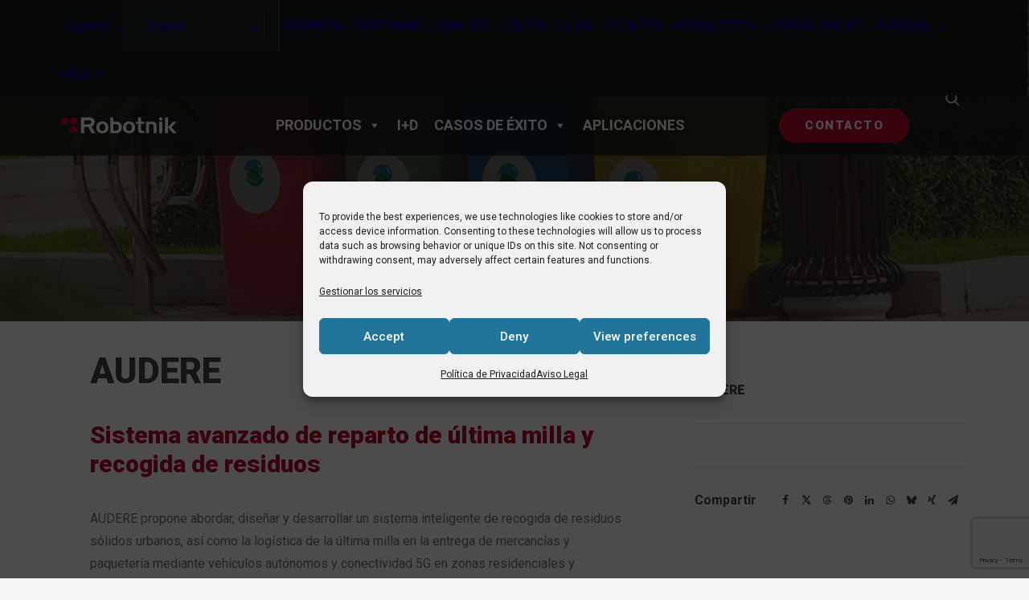

--- FILE ---
content_type: text/html; charset=UTF-8
request_url: https://robotnik.eu/es/projects/audere/
body_size: 27779
content:
<!DOCTYPE html>
<html class="no-touch" lang="es-ES" xmlns="http://www.w3.org/1999/xhtml">
<head>
<meta http-equiv="Content-Type" content="text/html; charset=UTF-8">
<meta name="viewport" content="width=device-width, initial-scale=1">
<link rel="profile" href="https://gmpg.org/xfn/11">
<link rel="pingback" href="https://robotnik.eu/xmlrpc.php">
<script type="text/javascript"> </script><meta name='robots' content='index, follow, max-image-preview:large, max-snippet:-1, max-video-preview:-1' />
<link rel="alternate" href="https://robotnik.eu/projects/audere-2/" hreflang="en" />
<link rel="alternate" href="https://robotnik.eu/es/projects/audere/" hreflang="es" />

	<!-- This site is optimized with the Yoast SEO plugin v26.6 - https://yoast.com/wordpress/plugins/seo/ -->
	<title>AUDERE | Delivery &amp; Recogida Residuos - Robotnik®</title><link rel="preload" as="style" href="https://fonts.googleapis.com/css?family=Roboto%3A100%2C100italic%2C300%2C300italic%2Cregular%2Citalic%2C500%2C500italic%2C700%2C700italic%2C900%2C900italic&#038;subset=latin%2Clatin-ext%2Cvietnamese%2Cgreek-ext%2Ccyrillic%2Ccyrillic-ext%2Cgreek&#038;display=swap" /><link rel="stylesheet" href="https://fonts.googleapis.com/css?family=Roboto%3A100%2C100italic%2C300%2C300italic%2Cregular%2Citalic%2C500%2C500italic%2C700%2C700italic%2C900%2C900italic&#038;subset=latin%2Clatin-ext%2Cvietnamese%2Cgreek-ext%2Ccyrillic%2Ccyrillic-ext%2Cgreek&#038;display=swap" media="print" onload="this.media='all'" /><noscript><link rel="stylesheet" href="https://fonts.googleapis.com/css?family=Roboto%3A100%2C100italic%2C300%2C300italic%2Cregular%2Citalic%2C500%2C500italic%2C700%2C700italic%2C900%2C900italic&#038;subset=latin%2Clatin-ext%2Cvietnamese%2Cgreek-ext%2Ccyrillic%2Ccyrillic-ext%2Cgreek&#038;display=swap" /></noscript><link rel="stylesheet" href="https://robotnik.eu/wp-content/cache/min/1/f0a6c1278401c51f1d306a47ce4e4bf8.css" media="all" data-minify="1" />
	<meta name="description" content="Sistema inteligente de recogida de residuos sólidos urbanos, así como la logística de la última milla en la entrega de mercancías y paquetería." />
	<link rel="canonical" href="https://robotnik.eu/es/projects/audere/" />
	<meta property="og:locale" content="es_ES" />
	<meta property="og:locale:alternate" content="en_US" />
	<meta property="og:type" content="article" />
	<meta property="og:title" content="AUDERE | Delivery &amp; Recogida Residuos - Robotnik®" />
	<meta property="og:description" content="Sistema inteligente de recogida de residuos sólidos urbanos, así como la logística de la última milla en la entrega de mercancías y paquetería." />
	<meta property="og:url" content="https://robotnik.eu/es/projects/audere/" />
	<meta property="og:site_name" content="Robotnik" />
	<meta property="article:publisher" content="https://www.facebook.com/Robotnik.Automation" />
	<meta property="article:modified_time" content="2025-12-01T09:56:30+00:00" />
	<meta property="og:image" content="https://robotnik.eu/wp-content/uploads/2021/01/Robotnik-Audere-web-banner-1.jpg" />
	<meta property="og:image:width" content="1200" />
	<meta property="og:image:height" content="429" />
	<meta property="og:image:type" content="image/jpeg" />
	<meta name="twitter:card" content="summary_large_image" />
	<meta name="twitter:site" content="@RobotnikRobots" />
	<meta name="twitter:label1" content="Tiempo de lectura" />
	<meta name="twitter:data1" content="2 minutos" />
	<script type="application/ld+json" class="yoast-schema-graph">{"@context":"https://schema.org","@graph":[{"@type":"WebPage","@id":"https://robotnik.eu/es/projects/audere/","url":"https://robotnik.eu/es/projects/audere/","name":"AUDERE | Delivery & Recogida Residuos - Robotnik®","isPartOf":{"@id":"https://robotnik.eu/es/#website"},"primaryImageOfPage":{"@id":"https://robotnik.eu/es/projects/audere/#primaryimage"},"image":{"@id":"https://robotnik.eu/es/projects/audere/#primaryimage"},"thumbnailUrl":"https://robotnik.eu/wp-content/uploads/2021/01/Robotnik-Audere-web-banner-1.jpg","datePublished":"2021-01-18T07:46:37+00:00","dateModified":"2025-12-01T09:56:30+00:00","description":"Sistema inteligente de recogida de residuos sólidos urbanos, así como la logística de la última milla en la entrega de mercancías y paquetería.","breadcrumb":{"@id":"https://robotnik.eu/es/projects/audere/#breadcrumb"},"inLanguage":"es","potentialAction":[{"@type":"ReadAction","target":["https://robotnik.eu/es/projects/audere/"]}]},{"@type":"ImageObject","inLanguage":"es","@id":"https://robotnik.eu/es/projects/audere/#primaryimage","url":"https://robotnik.eu/wp-content/uploads/2021/01/Robotnik-Audere-web-banner-1.jpg","contentUrl":"https://robotnik.eu/wp-content/uploads/2021/01/Robotnik-Audere-web-banner-1.jpg","width":1200,"height":429,"caption":"audere"},{"@type":"BreadcrumbList","@id":"https://robotnik.eu/es/projects/audere/#breadcrumb","itemListElement":[{"@type":"ListItem","position":1,"name":"Cover","item":"https://robotnik.eu/es/"},{"@type":"ListItem","position":2,"name":"Proyectos","item":"https://robotnik.eu/es/projects/"},{"@type":"ListItem","position":3,"name":"AUDERE"}]},{"@type":"WebSite","@id":"https://robotnik.eu/es/#website","url":"https://robotnik.eu/es/","name":"Robotnik","description":"Autonomous &amp; Collaborative Mobile Robots","publisher":{"@id":"https://robotnik.eu/es/#organization"},"potentialAction":[{"@type":"SearchAction","target":{"@type":"EntryPoint","urlTemplate":"https://robotnik.eu/es/?s={search_term_string}"},"query-input":{"@type":"PropertyValueSpecification","valueRequired":true,"valueName":"search_term_string"}}],"inLanguage":"es"},{"@type":"Organization","@id":"https://robotnik.eu/es/#organization","name":"Robotnik","url":"https://robotnik.eu/es/","logo":{"@type":"ImageObject","inLanguage":"es","@id":"https://robotnik.eu/es/#/schema/logo/image/","url":"https://robotnik.eu/wp-content/uploads/2020/04/Robotnik_Automation_logo.jpg","contentUrl":"https://robotnik.eu/wp-content/uploads/2020/04/Robotnik_Automation_logo.jpg","width":1140,"height":500,"caption":"Robotnik"},"image":{"@id":"https://robotnik.eu/es/#/schema/logo/image/"},"sameAs":["https://www.facebook.com/Robotnik.Automation","https://x.com/RobotnikRobots","https://www.instagram.com/robotnik.automation/","https://www.linkedin.com/company/robotnik-automation-sll/","https://www.youtube.com/user/RobotnikRobots"]}]}</script>
	<!-- / Yoast SEO plugin. -->


<link rel='dns-prefetch' href='//js-eu1.hs-scripts.com' />
<link rel='dns-prefetch' href='//fonts.googleapis.com' />
<link href='https://fonts.gstatic.com' crossorigin rel='preconnect' />
<link rel="alternate" type="application/rss+xml" title="Robotnik &raquo; Feed" href="https://robotnik.eu/es/feed/" />
<link rel="alternate" type="application/rss+xml" title="Robotnik &raquo; Feed de los comentarios" href="https://robotnik.eu/es/comments/feed/" />
<link rel="alternate" type="application/rss+xml" title="Robotnik &raquo; Comentario AUDERE del feed" href="https://robotnik.eu/es/projects/audere/feed/" />
<link rel="alternate" title="oEmbed (JSON)" type="application/json+oembed" href="https://robotnik.eu/wp-json/oembed/1.0/embed?url=https%3A%2F%2Frobotnik.eu%2Fes%2Fprojects%2Faudere%2F&#038;lang=es" />
<link rel="alternate" title="oEmbed (XML)" type="text/xml+oembed" href="https://robotnik.eu/wp-json/oembed/1.0/embed?url=https%3A%2F%2Frobotnik.eu%2Fes%2Fprojects%2Faudere%2F&#038;format=xml&#038;lang=es" />
<style id='wp-img-auto-sizes-contain-inline-css' type='text/css'>
img:is([sizes=auto i],[sizes^="auto," i]){contain-intrinsic-size:3000px 1500px}
/*# sourceURL=wp-img-auto-sizes-contain-inline-css */
</style>
<style id='wp-emoji-styles-inline-css' type='text/css'>

	img.wp-smiley, img.emoji {
		display: inline !important;
		border: none !important;
		box-shadow: none !important;
		height: 1em !important;
		width: 1em !important;
		margin: 0 0.07em !important;
		vertical-align: -0.1em !important;
		background: none !important;
		padding: 0 !important;
	}
/*# sourceURL=wp-emoji-styles-inline-css */
</style>
<style id='wp-block-library-inline-css' type='text/css'>
:root{--wp-block-synced-color:#7a00df;--wp-block-synced-color--rgb:122,0,223;--wp-bound-block-color:var(--wp-block-synced-color);--wp-editor-canvas-background:#ddd;--wp-admin-theme-color:#007cba;--wp-admin-theme-color--rgb:0,124,186;--wp-admin-theme-color-darker-10:#006ba1;--wp-admin-theme-color-darker-10--rgb:0,107,160.5;--wp-admin-theme-color-darker-20:#005a87;--wp-admin-theme-color-darker-20--rgb:0,90,135;--wp-admin-border-width-focus:2px}@media (min-resolution:192dpi){:root{--wp-admin-border-width-focus:1.5px}}.wp-element-button{cursor:pointer}:root .has-very-light-gray-background-color{background-color:#eee}:root .has-very-dark-gray-background-color{background-color:#313131}:root .has-very-light-gray-color{color:#eee}:root .has-very-dark-gray-color{color:#313131}:root .has-vivid-green-cyan-to-vivid-cyan-blue-gradient-background{background:linear-gradient(135deg,#00d084,#0693e3)}:root .has-purple-crush-gradient-background{background:linear-gradient(135deg,#34e2e4,#4721fb 50%,#ab1dfe)}:root .has-hazy-dawn-gradient-background{background:linear-gradient(135deg,#faaca8,#dad0ec)}:root .has-subdued-olive-gradient-background{background:linear-gradient(135deg,#fafae1,#67a671)}:root .has-atomic-cream-gradient-background{background:linear-gradient(135deg,#fdd79a,#004a59)}:root .has-nightshade-gradient-background{background:linear-gradient(135deg,#330968,#31cdcf)}:root .has-midnight-gradient-background{background:linear-gradient(135deg,#020381,#2874fc)}:root{--wp--preset--font-size--normal:16px;--wp--preset--font-size--huge:42px}.has-regular-font-size{font-size:1em}.has-larger-font-size{font-size:2.625em}.has-normal-font-size{font-size:var(--wp--preset--font-size--normal)}.has-huge-font-size{font-size:var(--wp--preset--font-size--huge)}.has-text-align-center{text-align:center}.has-text-align-left{text-align:left}.has-text-align-right{text-align:right}.has-fit-text{white-space:nowrap!important}#end-resizable-editor-section{display:none}.aligncenter{clear:both}.items-justified-left{justify-content:flex-start}.items-justified-center{justify-content:center}.items-justified-right{justify-content:flex-end}.items-justified-space-between{justify-content:space-between}.screen-reader-text{border:0;clip-path:inset(50%);height:1px;margin:-1px;overflow:hidden;padding:0;position:absolute;width:1px;word-wrap:normal!important}.screen-reader-text:focus{background-color:#ddd;clip-path:none;color:#444;display:block;font-size:1em;height:auto;left:5px;line-height:normal;padding:15px 23px 14px;text-decoration:none;top:5px;width:auto;z-index:100000}html :where(.has-border-color){border-style:solid}html :where([style*=border-top-color]){border-top-style:solid}html :where([style*=border-right-color]){border-right-style:solid}html :where([style*=border-bottom-color]){border-bottom-style:solid}html :where([style*=border-left-color]){border-left-style:solid}html :where([style*=border-width]){border-style:solid}html :where([style*=border-top-width]){border-top-style:solid}html :where([style*=border-right-width]){border-right-style:solid}html :where([style*=border-bottom-width]){border-bottom-style:solid}html :where([style*=border-left-width]){border-left-style:solid}html :where(img[class*=wp-image-]){height:auto;max-width:100%}:where(figure){margin:0 0 1em}html :where(.is-position-sticky){--wp-admin--admin-bar--position-offset:var(--wp-admin--admin-bar--height,0px)}@media screen and (max-width:600px){html :where(.is-position-sticky){--wp-admin--admin-bar--position-offset:0px}}

/*# sourceURL=wp-block-library-inline-css */
</style><style id='global-styles-inline-css' type='text/css'>
:root{--wp--preset--aspect-ratio--square: 1;--wp--preset--aspect-ratio--4-3: 4/3;--wp--preset--aspect-ratio--3-4: 3/4;--wp--preset--aspect-ratio--3-2: 3/2;--wp--preset--aspect-ratio--2-3: 2/3;--wp--preset--aspect-ratio--16-9: 16/9;--wp--preset--aspect-ratio--9-16: 9/16;--wp--preset--color--black: #000000;--wp--preset--color--cyan-bluish-gray: #abb8c3;--wp--preset--color--white: #ffffff;--wp--preset--color--pale-pink: #f78da7;--wp--preset--color--vivid-red: #cf2e2e;--wp--preset--color--luminous-vivid-orange: #ff6900;--wp--preset--color--luminous-vivid-amber: #fcb900;--wp--preset--color--light-green-cyan: #7bdcb5;--wp--preset--color--vivid-green-cyan: #00d084;--wp--preset--color--pale-cyan-blue: #8ed1fc;--wp--preset--color--vivid-cyan-blue: #0693e3;--wp--preset--color--vivid-purple: #9b51e0;--wp--preset--gradient--vivid-cyan-blue-to-vivid-purple: linear-gradient(135deg,rgb(6,147,227) 0%,rgb(155,81,224) 100%);--wp--preset--gradient--light-green-cyan-to-vivid-green-cyan: linear-gradient(135deg,rgb(122,220,180) 0%,rgb(0,208,130) 100%);--wp--preset--gradient--luminous-vivid-amber-to-luminous-vivid-orange: linear-gradient(135deg,rgb(252,185,0) 0%,rgb(255,105,0) 100%);--wp--preset--gradient--luminous-vivid-orange-to-vivid-red: linear-gradient(135deg,rgb(255,105,0) 0%,rgb(207,46,46) 100%);--wp--preset--gradient--very-light-gray-to-cyan-bluish-gray: linear-gradient(135deg,rgb(238,238,238) 0%,rgb(169,184,195) 100%);--wp--preset--gradient--cool-to-warm-spectrum: linear-gradient(135deg,rgb(74,234,220) 0%,rgb(151,120,209) 20%,rgb(207,42,186) 40%,rgb(238,44,130) 60%,rgb(251,105,98) 80%,rgb(254,248,76) 100%);--wp--preset--gradient--blush-light-purple: linear-gradient(135deg,rgb(255,206,236) 0%,rgb(152,150,240) 100%);--wp--preset--gradient--blush-bordeaux: linear-gradient(135deg,rgb(254,205,165) 0%,rgb(254,45,45) 50%,rgb(107,0,62) 100%);--wp--preset--gradient--luminous-dusk: linear-gradient(135deg,rgb(255,203,112) 0%,rgb(199,81,192) 50%,rgb(65,88,208) 100%);--wp--preset--gradient--pale-ocean: linear-gradient(135deg,rgb(255,245,203) 0%,rgb(182,227,212) 50%,rgb(51,167,181) 100%);--wp--preset--gradient--electric-grass: linear-gradient(135deg,rgb(202,248,128) 0%,rgb(113,206,126) 100%);--wp--preset--gradient--midnight: linear-gradient(135deg,rgb(2,3,129) 0%,rgb(40,116,252) 100%);--wp--preset--font-size--small: 13px;--wp--preset--font-size--medium: 20px;--wp--preset--font-size--large: 36px;--wp--preset--font-size--x-large: 42px;--wp--preset--spacing--20: 0.44rem;--wp--preset--spacing--30: 0.67rem;--wp--preset--spacing--40: 1rem;--wp--preset--spacing--50: 1.5rem;--wp--preset--spacing--60: 2.25rem;--wp--preset--spacing--70: 3.38rem;--wp--preset--spacing--80: 5.06rem;--wp--preset--shadow--natural: 6px 6px 9px rgba(0, 0, 0, 0.2);--wp--preset--shadow--deep: 12px 12px 50px rgba(0, 0, 0, 0.4);--wp--preset--shadow--sharp: 6px 6px 0px rgba(0, 0, 0, 0.2);--wp--preset--shadow--outlined: 6px 6px 0px -3px rgb(255, 255, 255), 6px 6px rgb(0, 0, 0);--wp--preset--shadow--crisp: 6px 6px 0px rgb(0, 0, 0);}:where(.is-layout-flex){gap: 0.5em;}:where(.is-layout-grid){gap: 0.5em;}body .is-layout-flex{display: flex;}.is-layout-flex{flex-wrap: wrap;align-items: center;}.is-layout-flex > :is(*, div){margin: 0;}body .is-layout-grid{display: grid;}.is-layout-grid > :is(*, div){margin: 0;}:where(.wp-block-columns.is-layout-flex){gap: 2em;}:where(.wp-block-columns.is-layout-grid){gap: 2em;}:where(.wp-block-post-template.is-layout-flex){gap: 1.25em;}:where(.wp-block-post-template.is-layout-grid){gap: 1.25em;}.has-black-color{color: var(--wp--preset--color--black) !important;}.has-cyan-bluish-gray-color{color: var(--wp--preset--color--cyan-bluish-gray) !important;}.has-white-color{color: var(--wp--preset--color--white) !important;}.has-pale-pink-color{color: var(--wp--preset--color--pale-pink) !important;}.has-vivid-red-color{color: var(--wp--preset--color--vivid-red) !important;}.has-luminous-vivid-orange-color{color: var(--wp--preset--color--luminous-vivid-orange) !important;}.has-luminous-vivid-amber-color{color: var(--wp--preset--color--luminous-vivid-amber) !important;}.has-light-green-cyan-color{color: var(--wp--preset--color--light-green-cyan) !important;}.has-vivid-green-cyan-color{color: var(--wp--preset--color--vivid-green-cyan) !important;}.has-pale-cyan-blue-color{color: var(--wp--preset--color--pale-cyan-blue) !important;}.has-vivid-cyan-blue-color{color: var(--wp--preset--color--vivid-cyan-blue) !important;}.has-vivid-purple-color{color: var(--wp--preset--color--vivid-purple) !important;}.has-black-background-color{background-color: var(--wp--preset--color--black) !important;}.has-cyan-bluish-gray-background-color{background-color: var(--wp--preset--color--cyan-bluish-gray) !important;}.has-white-background-color{background-color: var(--wp--preset--color--white) !important;}.has-pale-pink-background-color{background-color: var(--wp--preset--color--pale-pink) !important;}.has-vivid-red-background-color{background-color: var(--wp--preset--color--vivid-red) !important;}.has-luminous-vivid-orange-background-color{background-color: var(--wp--preset--color--luminous-vivid-orange) !important;}.has-luminous-vivid-amber-background-color{background-color: var(--wp--preset--color--luminous-vivid-amber) !important;}.has-light-green-cyan-background-color{background-color: var(--wp--preset--color--light-green-cyan) !important;}.has-vivid-green-cyan-background-color{background-color: var(--wp--preset--color--vivid-green-cyan) !important;}.has-pale-cyan-blue-background-color{background-color: var(--wp--preset--color--pale-cyan-blue) !important;}.has-vivid-cyan-blue-background-color{background-color: var(--wp--preset--color--vivid-cyan-blue) !important;}.has-vivid-purple-background-color{background-color: var(--wp--preset--color--vivid-purple) !important;}.has-black-border-color{border-color: var(--wp--preset--color--black) !important;}.has-cyan-bluish-gray-border-color{border-color: var(--wp--preset--color--cyan-bluish-gray) !important;}.has-white-border-color{border-color: var(--wp--preset--color--white) !important;}.has-pale-pink-border-color{border-color: var(--wp--preset--color--pale-pink) !important;}.has-vivid-red-border-color{border-color: var(--wp--preset--color--vivid-red) !important;}.has-luminous-vivid-orange-border-color{border-color: var(--wp--preset--color--luminous-vivid-orange) !important;}.has-luminous-vivid-amber-border-color{border-color: var(--wp--preset--color--luminous-vivid-amber) !important;}.has-light-green-cyan-border-color{border-color: var(--wp--preset--color--light-green-cyan) !important;}.has-vivid-green-cyan-border-color{border-color: var(--wp--preset--color--vivid-green-cyan) !important;}.has-pale-cyan-blue-border-color{border-color: var(--wp--preset--color--pale-cyan-blue) !important;}.has-vivid-cyan-blue-border-color{border-color: var(--wp--preset--color--vivid-cyan-blue) !important;}.has-vivid-purple-border-color{border-color: var(--wp--preset--color--vivid-purple) !important;}.has-vivid-cyan-blue-to-vivid-purple-gradient-background{background: var(--wp--preset--gradient--vivid-cyan-blue-to-vivid-purple) !important;}.has-light-green-cyan-to-vivid-green-cyan-gradient-background{background: var(--wp--preset--gradient--light-green-cyan-to-vivid-green-cyan) !important;}.has-luminous-vivid-amber-to-luminous-vivid-orange-gradient-background{background: var(--wp--preset--gradient--luminous-vivid-amber-to-luminous-vivid-orange) !important;}.has-luminous-vivid-orange-to-vivid-red-gradient-background{background: var(--wp--preset--gradient--luminous-vivid-orange-to-vivid-red) !important;}.has-very-light-gray-to-cyan-bluish-gray-gradient-background{background: var(--wp--preset--gradient--very-light-gray-to-cyan-bluish-gray) !important;}.has-cool-to-warm-spectrum-gradient-background{background: var(--wp--preset--gradient--cool-to-warm-spectrum) !important;}.has-blush-light-purple-gradient-background{background: var(--wp--preset--gradient--blush-light-purple) !important;}.has-blush-bordeaux-gradient-background{background: var(--wp--preset--gradient--blush-bordeaux) !important;}.has-luminous-dusk-gradient-background{background: var(--wp--preset--gradient--luminous-dusk) !important;}.has-pale-ocean-gradient-background{background: var(--wp--preset--gradient--pale-ocean) !important;}.has-electric-grass-gradient-background{background: var(--wp--preset--gradient--electric-grass) !important;}.has-midnight-gradient-background{background: var(--wp--preset--gradient--midnight) !important;}.has-small-font-size{font-size: var(--wp--preset--font-size--small) !important;}.has-medium-font-size{font-size: var(--wp--preset--font-size--medium) !important;}.has-large-font-size{font-size: var(--wp--preset--font-size--large) !important;}.has-x-large-font-size{font-size: var(--wp--preset--font-size--x-large) !important;}
/*# sourceURL=global-styles-inline-css */
</style>

<style id='classic-theme-styles-inline-css' type='text/css'>
/*! This file is auto-generated */
.wp-block-button__link{color:#fff;background-color:#32373c;border-radius:9999px;box-shadow:none;text-decoration:none;padding:calc(.667em + 2px) calc(1.333em + 2px);font-size:1.125em}.wp-block-file__button{background:#32373c;color:#fff;text-decoration:none}
/*# sourceURL=/wp-includes/css/classic-themes.min.css */
</style>






<style id='uncode-style-inline-css' type='text/css'>

@media (min-width: 960px) { 
		.limit-width { max-width: 1200px; margin: auto;}
		.menu-container:not(.grid-filters) .menu-horizontal ul.menu-smart .megamenu-block-wrapper > .vc_row[data-parent="true"].limit-width:not(.row-parent-limit) { max-width: calc(1200px - 72px); }
		}
.menu-primary ul.menu-smart > li > a, .menu-primary ul.menu-smart li.dropdown > a, .menu-primary ul.menu-smart li.mega-menu > a, .vmenu-container ul.menu-smart > li > a, .vmenu-container ul.menu-smart li.dropdown > a { text-transform: uppercase; }
.menu-primary ul.menu-smart ul a, .vmenu-container ul.menu-smart ul a { text-transform: uppercase; }
#changer-back-color { transition: background-color 1000ms cubic-bezier(0.25, 1, 0.5, 1) !important; } #changer-back-color > div { transition: opacity 1000ms cubic-bezier(0.25, 1, 0.5, 1) !important; } body.bg-changer-init.disable-hover .main-wrapper .style-light,  body.bg-changer-init.disable-hover .main-wrapper .style-light h1,  body.bg-changer-init.disable-hover .main-wrapper .style-light h2, body.bg-changer-init.disable-hover .main-wrapper .style-light h3, body.bg-changer-init.disable-hover .main-wrapper .style-light h4, body.bg-changer-init.disable-hover .main-wrapper .style-light h5, body.bg-changer-init.disable-hover .main-wrapper .style-light h6, body.bg-changer-init.disable-hover .main-wrapper .style-light a, body.bg-changer-init.disable-hover .main-wrapper .style-dark, body.bg-changer-init.disable-hover .main-wrapper .style-dark h1, body.bg-changer-init.disable-hover .main-wrapper .style-dark h2, body.bg-changer-init.disable-hover .main-wrapper .style-dark h3, body.bg-changer-init.disable-hover .main-wrapper .style-dark h4, body.bg-changer-init.disable-hover .main-wrapper .style-dark h5, body.bg-changer-init.disable-hover .main-wrapper .style-dark h6, body.bg-changer-init.disable-hover .main-wrapper .style-dark a { transition: color 1000ms cubic-bezier(0.25, 1, 0.5, 1) !important; }
/*# sourceURL=uncode-style-inline-css */
</style>


<style id='uncode-custom-style-inline-css' type='text/css'>
#FormOdooES{height:465px!important;}
/*# sourceURL=uncode-custom-style-inline-css */
</style>


<script type="text/javascript" src="/wp-content/themes/uncode/library/js/ai-uncode.min.js" id="uncodeAI" data-async='true' data-home="/" data-path="/" data-breakpoints-images="258,516,720,1032,1440,2064,2880" id="ai-uncode-js"></script>
<script type="text/javascript" id="uncode-init-js-extra">
/* <![CDATA[ */
var SiteParameters = {"days":"days","hours":"hours","minutes":"minutes","seconds":"seconds","constant_scroll":"on","scroll_speed":"2","parallax_factor":"0.25","loading":"Loading\u2026","slide_name":"slide","slide_footer":"footer","ajax_url":"https://robotnik.eu/wp-admin/admin-ajax.php","nonce_adaptive_images":"4091e5056f","nonce_srcset_async":"28ae0f1711","enable_debug":"","block_mobile_videos":"","is_frontend_editor":"","main_width":["1200","px"],"mobile_parallax_allowed":"","listen_for_screen_update":"1","wireframes_plugin_active":"","sticky_elements":"off","resize_quality":"90","register_metadata":"","bg_changer_time":"1000","update_wc_fragments":"1","optimize_shortpixel_image":"","menu_mobile_offcanvas_gap":"45","custom_cursor_selector":"[href], .trigger-overlay, .owl-next, .owl-prev, .owl-dot, input[type=\"submit\"], input[type=\"checkbox\"], button[type=\"submit\"], a[class^=\"ilightbox\"], .ilightbox-thumbnail, .ilightbox-prev, .ilightbox-next, .overlay-close, .unmodal-close, .qty-inset \u003E span, .share-button li, .uncode-post-titles .tmb.tmb-click-area, .btn-link, .tmb-click-row .t-inside, .lg-outer button, .lg-thumb img, a[data-lbox], .uncode-close-offcanvas-overlay, .uncode-nav-next, .uncode-nav-prev, .uncode-nav-index","mobile_parallax_animation":"","lbox_enhanced":"","native_media_player":"1","vimeoPlayerParams":"?autoplay=0","ajax_filter_key_search":"key","ajax_filter_key_unfilter":"unfilter","index_pagination_disable_scroll":"","index_pagination_scroll_to":"","uncode_wc_popup_cart_qty":"","disable_hover_hack":"","uncode_nocookie":"","menuHideOnClick":"1","menuShowOnClick":"","smoothScroll":"off","smoothScrollDisableHover":"","smoothScrollQuery":"960","uncode_force_onepage_dots":"","uncode_smooth_scroll_safe":"","uncode_lb_add_galleries":", .gallery","uncode_lb_add_items":", .gallery .gallery-item a","uncode_prev_label":"Previous","uncode_next_label":"Siguiente","uncode_slide_label":"Slide","uncode_share_label":"Share on %","uncode_has_ligatures":"","uncode_is_accessible":"","uncode_carousel_itemSelector":"*:not(.hidden)","uncode_adaptive":"1","ai_breakpoints":"258,516,720,1032,1440,2064,2880","uncode_adaptive_async":"1","uncode_limit_width":"1200px"};
//# sourceURL=uncode-init-js-extra
/* ]]> */
</script>
<script type="text/javascript" src="https://robotnik.eu/wp-content/themes/uncode/library/js/init.min.js" id="uncode-init-js"></script>
<script></script><link rel="https://api.w.org/" href="https://robotnik.eu/wp-json/" /><link rel="alternate" title="JSON" type="application/json" href="https://robotnik.eu/wp-json/wp/v2/portfolio/31896" /><link rel="EditURI" type="application/rsd+xml" title="RSD" href="https://robotnik.eu/xmlrpc.php?rsd" />
<meta name="generator" content="WordPress 6.9" />
<link rel='shortlink' href='https://robotnik.eu/?p=31896' />
<!-- start Simple Custom CSS and JS -->
<script type="text/javascript">window.addEventListener('DOMContentLoaded', function() {
 jQuery(document).ready(function(){

 
	var is = function(action) {
		switch (action) {
			case 'ppc':
				var params = getRefParams();
				return params.q || getRefParams(document.location.href).gclid || params.adurl;
			case 'seo':
				return document.referrer.search(/google/) !== -1;
			case 'email':
				return document.referrer.search(/email_marketing/) !== -1;
			case 'Linkedin':
				return document.referrer.search(/linkedin/) !== -1;
			default:
				return false;
		}
	};
	var referrer;
 
	
		
  // Funcion devuelve un objeto de parametros de la url
	  function getRefParams (url){
		if (!url) url = document.referrer;
		var url_params = new Object();
		if (typeof(url.split('?')[1]) =='string'){
		  for (i in url.split('?')[1].split('&')){
			if (typeof(url.split('?')[1].split('&')[i]) =='string'){
			  url_params[url.split('?')[1].split('&')[i].split('=')[0]] = url.split('?')[1].split('&')[i].split('=')[1];
			}
		  }
		}
		return url_params;
	  }
	  // Leer
  function getCookie(name){
    var cname = name + "=";
    var dc = document.cookie;
    if (dc.length > 0) {
      begin = dc.indexOf(cname);
      if (begin != -1) {
        begin += cname.length;
        end = dc.indexOf(";", begin);
        if (end == -1) end = dc.length;
        return unescape(dc.substring(begin, end));
      }
    }
    return null;
  } 
  //Borrar
  function delCookie (name,path,domain) {
    if (getCookie(name)) {
      document.cookie = name + "=" +
        ((path == null) ? "" : "; path=" + path) +
        ((domain == null) ? "" : "; domain=" + domain) +
        "; expires=Thu, 01-Jan-70 00:00:01 GMT";
    }
  }
	

 
  
 
  // Grabar
  function setCookie(name, value, expires, path, domain, secure) {
    var d = new Date();
    d.setTime(d.getTime() + (expires*24*60*60*1000));
    document.cookie = name + "=" + escape(value) +
      ((expires == null) ? "" : "; expires=" + d.toUTCString()) +
      ((path == null) ? "" : "; path=" + path) +
      ((domain == null) ? "" : "; domain=" + domain) +
      ((secure == null) ? "" : "; secure");
	 //  location.reload();
  }

	//var referrer = 'direct';
  	var is = function(action){
    if(action=='ppc'){
      var params = getRefParams();
      if(params.q) search_string = params.q;
      if(getRefParams(document.location.href).gclid) return true;
      if(params.adurl) return true;
      return false;
    }
    if(action=='ppc'){
      if(document.referrer.search(/gclid/) != -1) return true;
      return false;
    }
    if(action=='seo'){
      if(document.referrer.search(/google/) != -1) return true;
      return false;
    }
    if(action=='email'){
      if(document.referrer.search(/email_marketing/) != -1) return true;
      return false;
    }
    if(action=='Linkedin'){
      if(document.referrer.search(/linkedin/) != -1) return true;
      return false;
    }
  };
 
  // Si no existe la cookier referrer, le asigno un valor a referrer

	 if (!getCookie("referrer")) {
        if (is('ppc')) {
            referrer = 'ppc';
        } else if (is('seo')) {
            referrer = 'seo';
        } else if (is('Linkedin')) {
            referrer = 'Linkedin';
        } else {
			referrer = 'direct';
		}
		 setCookie("referrer",referrer,30,"/", null ,"true" );
    } else {
        referrer = getCookie("referrer");
    }
 
  

 });


});</script>
<!-- end Simple Custom CSS and JS -->
			<!-- DO NOT COPY THIS SNIPPET! Start of Page Analytics Tracking for HubSpot WordPress plugin v11.3.33-->
			<script class="hsq-set-content-id" data-content-id="blog-post">
				var _hsq = _hsq || [];
				_hsq.push(["setContentType", "blog-post"]);
			</script>
			<!-- DO NOT COPY THIS SNIPPET! End of Page Analytics Tracking for HubSpot WordPress plugin -->
			<script>
	function expand(param) {
		param.style.display = (param.style.display == "none") ? "block" : "none";
	}
	function read_toggle(id, more, less) {
		el = document.getElementById("readlink" + id);
		el.innerHTML = (el.innerHTML == more) ? less : more;
		expand(document.getElementById("read" + id));
	}
	</script>			<style>.cmplz-hidden {
					display: none !important;
				}</style>		<!-- Default Consent -->
		<script data-cookieconsent="ignore">
            window.dataLayer = window.dataLayer || [];
            function gtag() {
                dataLayer.push(arguments);
            }
           
             gtag("consent", "default", {
                ad_personalization: "denied",
                ad_storage: "denied",
                ad_user_data: "denied",
                analytics_storage: "denied",
                functionality_storage: "granted",
                personalization_storage: "denied",
                security_storage: "granted",
                wait_for_update: 500,
            });
            gtag("set", "ads_data_redaction", true);
            gtag("set", "url_passthrough", true);
        </script>


		<!-- Google Tag Manager -->
		<script>(function(w,d,s,l,i){w[l]=w[l]||[];w[l].push({'gtm.start':
		new Date().getTime(),event:'gtm.js'});var f=d.getElementsByTagName(s)[0],
		j=d.createElement(s),dl=l!='dataLayer'?'&l='+l:'';j.async=true;j.src=
		'https://www.googletagmanager.com/gtm.js?id='+i+dl;f.parentNode.insertBefore(j,f);
		})(window,document,'script','dataLayer','GTM-KT4BQX3');</script>
		<!-- End Google Tag Manager -->


		<!-- Cookie banner -->
 		<script>
            var revokeListeners = [];
            window.addRevokeListener = function (callback) {
            
                revokeListeners.push(callback);
            };
            
            document.addEventListener("cmplz_revoke", function (e) {
                console.log('revoked');
                cmplz_set_cookie('cmplz_consent_mode', 'revoked', false);
                revokeListeners.forEach(function (callback) {
                    callback();
                });
            });
            
            var consentListeners = [];
            
            window.addConsentUpdateListener = function (callback) {
                console.log('update');
                consentListeners.push(callback);
            };
           
            document.addEventListener("cmplz_fire_categories", function (e) {
                var consentedCategories = e.detail.categories;
                var consent = {
                    'security_storage': "granted",
                    'functionality_storage': "granted",
                    'personalization_storage': cmplz_in_array('preferences', consentedCategories) ? 'granted' : 'denied',
                    'analytics_storage': cmplz_in_array('statistics', consentedCategories) ? 'granted' : 'denied',
                    'ad_storage': cmplz_in_array('marketing', consentedCategories) ? 'granted' : 'denied',
                    'ad_user_data': cmplz_in_array('marketing', consentedCategories) ? 'granted' : 'denied',
                    'ad_personalization': cmplz_in_array('marketing', consentedCategories) ? 'granted' : 'denied',
                };
            
                var consented = [];
                for (var _i = 0, _a = Object.entries(consent); _i < _a.length; _i++) {
                    var _b = _a[_i], key = _b[0], value = _b[1];
                    if (value === 'granted') {
                        consented.push(key);
                    }
                }
                console.log('consented');
                cmplz_set_cookie('cmplz_consent_mode', consented.join(','), false);
                consentListeners.forEach(function (callback) {
                    callback(consent);
                     console.log('consented callback');
                });
            });
 
        </script>
	<meta name="google-site-verification" content="Ivm_OcY0ivIg5LSJJviM73zGH1Xk4G3LNtJ_RY2_5VM" /><link rel="icon" href="https://robotnik.eu/wp-content/uploads/2020/05/cropped-robotnik-icon-32x32.png" sizes="32x32" />
<link rel="icon" href="https://robotnik.eu/wp-content/uploads/2020/05/cropped-robotnik-icon-192x192.png" sizes="192x192" />
<link rel="apple-touch-icon" href="https://robotnik.eu/wp-content/uploads/2020/05/cropped-robotnik-icon-180x180.png" />
<meta name="msapplication-TileImage" content="https://robotnik.eu/wp-content/uploads/2020/05/cropped-robotnik-icon-270x270.png" />
<style type="text/css">

*[id^='readlink'] {
 font-weight: bold;
 color: #BA0C2F;
 background: #141618;
 padding: 0px;
 border-bottom: 1px solid #ba0c2f;
 -webkit-box-shadow: none !important;
 box-shadow: none !important;
 -webkit-transition: none !important;
}

*[id^='readlink']:hover {
 font-weight: bold;
 color: #ba0c2f;
 padding: 0px;
 border-bottom: 1px solid #ba0c2f;
}

*[id^='readlink']:focus {
 outline: none;
 color: #BA0C2F;
}

</style>
		<style type="text/css" id="wp-custom-css">
			iframe#FormOdooEs{
    height:465px;
}
iframe#FormOdooEn{
    height:465px;
}
iframe#FormHubEs{
	height:425px;
	width:350px;
}
iframe#FormHubEn{
	height:425px;
	width:350px;
}
.leadinModal-content{width:350px;
	background-color: white!important;
}
.leadinModal-v3 .leadin-footer-wrapper{
	display:none!important;
}		</style>
		<noscript><style> .wpb_animate_when_almost_visible { opacity: 1; }</style></noscript><style type="text/css">/** Mega Menu CSS: fs **/</style>
<noscript><style id="rocket-lazyload-nojs-css">.rll-youtube-player, [data-lazy-src]{display:none !important;}</style></noscript></head>
<body data-rsssl=1 data-cmplz=2 class="wp-singular portfolio-template-default single single-portfolio postid-31896 wp-theme-uncode wp-child-theme-robotnik  style-color-lxmt-bg mega-menu-primary group-blog hormenu-position-left hmenu hmenu-position-right header-full-width main-center-align textual-accent-color menu-sticky-mobile menu-mobile-default menu-mobile-animated menu-has-cta mobile-parallax-not-allowed ilb-no-bounce adaptive-images-async qw-body-scroll-disabled no-qty-fx wpb-js-composer js-comp-ver-8.7.1.2 vc_responsive" data-border="0">

			<div id="vh_layout_help"></div>		<!-- Google Tag Manager (noscript) -->
		<noscript><iframe src="https://www.googletagmanager.com/ns.html?id=GTM-KT4BQX3"
		height="0" width="0" style="display:none;visibility:hidden"></iframe></noscript>
		<!-- End Google Tag Manager (noscript) -->
	<div class="body-borders" data-border="0"><div class="top-border body-border-shadow"></div><div class="right-border body-border-shadow"></div><div class="bottom-border body-border-shadow"></div><div class="left-border body-border-shadow"></div><div class="top-border style-light-bg"></div><div class="right-border style-light-bg"></div><div class="bottom-border style-light-bg"></div><div class="left-border style-light-bg"></div></div>	<div class="box-wrapper">
		<div class="box-container">
		<script type="text/javascript" id="initBox">UNCODE.initBox();</script>
		<div class="menu-wrapper menu-sticky menu-sticky-mobile">
													<div class="top-menu navbar menu-secondary menu-dark submenu-dark style-color-wayh-bg top-menu-padding mobile-hidden tablet-hidden">
																		<div class="row-menu limit-width">
																			<div class="row-menu-inner"><div class="col-lg-0 middle">
																					<div class="menu-bloginfo">
																						<div class="menu-bloginfo-inner style-dark">
																							
																						</div>
																					</div>
																				</div>
																				<div class="col-lg-12 menu-horizontal">
																					<div class="navbar-topmenu navbar-nav-last"><ul id="menu-top-menu" class="menu-smart menu-mini sm" role="menu"><li role="menuitem"  id="menu-item-25897" class="pll-parent-menu-item menu-item menu-item-type-custom menu-item-object-custom menu-item-has-children depth-0 menu-item-25897 dropdown menu-item-link"><a href="#pll_switcher" data-toggle="dropdown" class="dropdown-toggle" data-type="title"><span style="margin-left:0.3em;">Español</span><i class="fa fa-angle-down fa-dropdown"></i></a>
<ul role="menu" class="drop-menu un-submenu " data-lenis-prevent>
	<li role="menuitem"  id="menu-item-25897-en" class="lang-item lang-item-98 lang-item-en lang-item-first menu-item menu-item-type-custom menu-item-object-custom depth-1 menu-item-25897-en"><a href="https://robotnik.eu/projects/audere-2/" hreflang="en-US" lang="en-US"><span style="margin-left:0.3em;">English</span><i class="fa fa-angle-right fa-dropdown"></i></a></li>
</ul>
</li>
<li role="menuitem"  id="menu-item-21345" class="menu-item menu-item-type-post_type menu-item-object-page depth-0 menu-item-21345 menu-item-link"><a href="https://robotnik.eu/es/empresa/">EMPRESA<i class="fa fa-angle-right fa-dropdown"></i></a></li>
<li role="menuitem"  id="menu-item-57958" class="menu-item menu-item-type-post_type menu-item-object-page depth-0 menu-item-57958 menu-item-link"><a href="https://robotnik.eu/software-solutions/">SOFTWARE<i class="fa fa-angle-right fa-dropdown"></i></a></li>
<li role="menuitem"  id="menu-item-21374" class="menu-item menu-item-type-post_type menu-item-object-page depth-0 menu-item-21374 menu-item-link"><a href="https://robotnik.eu/es/trabaja-con-nosotros/">EMPLEO<i class="fa fa-angle-right fa-dropdown"></i></a></li>
<li role="menuitem"  id="menu-item-21564" class="menu-item menu-item-type-post_type menu-item-object-page depth-0 menu-item-21564 menu-item-link"><a href="https://robotnik.eu/es/videos-robotnik/">VIDEOS<i class="fa fa-angle-right fa-dropdown"></i></a></li>
<li role="menuitem"  id="menu-item-20981" class="menu-item menu-item-type-post_type menu-item-object-page depth-0 menu-item-20981 menu-item-link"><a href="https://robotnik.eu/es/blog-robotnik/">BLOG<i class="fa fa-angle-right fa-dropdown"></i></a></li>
<li role="menuitem"  id="menu-item-34164" class="menu-item menu-item-type-post_type menu-item-object-page depth-0 menu-item-34164 menu-item-link"><a href="https://robotnik.eu/es/eventos/">EVENTOS<i class="fa fa-angle-right fa-dropdown"></i></a></li>
<li role="menuitem"  id="menu-item-21020" class="menu-item menu-item-type-post_type menu-item-object-page depth-0 menu-item-21020 menu-item-link"><a href="https://robotnik.eu/es/newsletter/">NEWSLETTER<i class="fa fa-angle-right fa-dropdown"></i></a></li>
<li role="menuitem"  id="menu-item-20754" class="menu-item menu-item-type-custom menu-item-object-custom depth-0 menu-item-20754 menu-item-link"><a target="_blank" href="https://www.roscomponents.com/es/">TIENDA ONLINE<i class="fa fa-angle-right fa-dropdown"></i></a></li>
<li role="menuitem"  id="menu-item-43357" class="menu-item menu-item-type-post_type menu-item-object-page depth-0 menu-item-43357 menu-item-link"><a href="https://robotnik.eu/es/nuestros-ebooks/">E-BOOKS<i class="fa fa-angle-right fa-dropdown"></i></a></li>
<li role="menuitem"  id="menu-item-38511" class="menu-item menu-item-type-post_type menu-item-object-page depth-0 menu-item-38511 menu-item-link"><a href="https://robotnik.eu/es/faq-preguntas-sobre-robots/">FAQs<i class="fa fa-angle-right fa-dropdown"></i></a></li>
</ul></div>
																				</div></div>
																		</div>
																	</div>
													<header id="masthead" class="navbar menu-primary menu-dark submenu-light menu-transparent menu-add-padding style-dark-original menu-absolute menu-with-logo">
														<div class="menu-container style-color-wayh-bg menu-borders menu-shadows" role="navigation">
															<div class="row-menu limit-width">
																<div class="row-menu-inner">
																	<div id="logo-container-mobile" class="col-lg-0 logo-container middle">
																		<div id="main-logo" class="navbar-header style-dark">
																			<a href="https://robotnik.eu/es/" class="navbar-brand" data-minheight="15" aria-label="Robotnik"><div class="logo-image main-logo  logo-light" data-maxheight="20" style="height: 20px;display:none;"><img decoding="async" src="data:image/svg+xml,%3Csvg%20xmlns='http://www.w3.org/2000/svg'%20viewBox='0%200%201%201'%3E%3C/svg%3E" alt="logo" width="1" height="1" class="img-responsive" data-lazy-src="https://robotnik.eu/wp-content/uploads/2020/02/ROBOTNIK-LOGO.svg" /><noscript><img decoding="async" src="https://robotnik.eu/wp-content/uploads/2020/02/ROBOTNIK-LOGO.svg" alt="logo" width="1" height="1" class="img-responsive" /></noscript></div><div class="logo-image main-logo  logo-dark" data-maxheight="20" style="height: 20px;"><img decoding="async" src="data:image/svg+xml,%3Csvg%20xmlns='http://www.w3.org/2000/svg'%20viewBox='0%200%201%201'%3E%3C/svg%3E" alt="logo" width="1" height="1" class="img-responsive" data-lazy-src="https://robotnik.eu/wp-content/uploads/2020/02/ROBOTNIK-LOGO-BLANCO.svg" /><noscript><img decoding="async" src="https://robotnik.eu/wp-content/uploads/2020/02/ROBOTNIK-LOGO-BLANCO.svg" alt="logo" width="1" height="1" class="img-responsive" /></noscript></div></a>
																		</div>
																		<div class="mmb-container"><div class="mobile-additional-icons"></div><div class="mobile-menu-button mobile-menu-button-dark lines-button" aria-label="Toggle menu" role="button" tabindex="0"><span class="lines"><span></span></span></div></div>
																	</div>
																	<div class="col-lg-12 main-menu-container middle">
																		<div class="menu-horizontal ">
																			<div class="menu-horizontal-inner">
																				<div id="mega-menu-wrap-primary" class="mega-menu-wrap"><div class="mega-menu-toggle"><div class="mega-toggle-blocks-left"></div><div class="mega-toggle-blocks-center"></div><div class="mega-toggle-blocks-right"><div class='mega-toggle-block mega-menu-toggle-block mega-toggle-block-1' id='mega-toggle-block-1' tabindex='0'><span class='mega-toggle-label' role='button' aria-expanded='false'><span class='mega-toggle-label-closed'>MENU</span><span class='mega-toggle-label-open'>MENU</span></span></div></div></div><ul id="mega-menu-primary" class="mega-menu max-mega-menu mega-menu-horizontal mega-no-js" data-event="hover_intent" data-effect="fade_up" data-effect-speed="200" data-effect-mobile="disabled" data-effect-speed-mobile="0" data-panel-width="#masthead" data-mobile-force-width="false" data-second-click="go" data-document-click="collapse" data-vertical-behaviour="standard" data-breakpoint="600" data-unbind="true" data-mobile-state="collapse_all" data-mobile-direction="vertical" data-hover-intent-timeout="300" data-hover-intent-interval="100"><li class="mega-menu-item mega-menu-item-type-custom mega-menu-item-object-custom mega-menu-item-has-children mega-menu-megamenu mega-menu-grid mega-align-bottom-left mega-menu-grid mega-menu-item-20827" id="mega-menu-item-20827"><a class="mega-menu-link" href="https://robotnik.eu/es/productos/" aria-expanded="false" tabindex="0">PRODUCTOS<span class="mega-indicator" aria-hidden="true"></span></a>
<ul class="mega-sub-menu" role='presentation'>
<li class="mega-menu-row" id="mega-menu-20827-0">
	<ul class="mega-sub-menu" style='--columns:12' role='presentation'>
<li class="mega-menu-column mega-menu-columns-3-of-12" style="--columns:12; --span:3" id="mega-menu-20827-0-0"></li><li class="mega-menu-column mega-menu-columns-3-of-12" style="--columns:12; --span:3" id="mega-menu-20827-0-1">
		<ul class="mega-sub-menu">
<li class="mega-menu-item mega-menu-item-type-widget widget_media_image mega-menu-item-media_image-5" id="mega-menu-item-media_image-5"><a href="/productos/robots-moviles/"><img width="300" height="222" src="data:image/svg+xml,%3Csvg%20xmlns='http://www.w3.org/2000/svg'%20viewBox='0%200%20300%20222'%3E%3C/svg%3E" class="image wp-image-34775  attachment-full size-full" alt="collaborative mobile robot" style="max-width: 100%; height: auto;" decoding="async" fetchpriority="high" data-lazy-src="https://robotnik.eu/wp-content/uploads/2021/06/menu-mobile-robot-300x222-VOGUI-110621.png" /><noscript><img width="300" height="222" src="https://robotnik.eu/wp-content/uploads/2021/06/menu-mobile-robot-300x222-VOGUI-110621.png" class="image wp-image-34775  attachment-full size-full" alt="collaborative mobile robot" style="max-width: 100%; height: auto;" decoding="async" fetchpriority="high" /></noscript></a></li><li class="mega-menu-item mega-menu-item-type-post_type mega-menu-item-object-page mega-menu-item-128" id="mega-menu-item-128"><a class="mega-menu-link" href="https://robotnik.eu/es/productos/robots-moviles/">Robots Móviles</a></li>		</ul>
</li><li class="mega-menu-column mega-menu-columns-3-of-12" style="--columns:12; --span:3" id="mega-menu-20827-0-2">
		<ul class="mega-sub-menu">
<li class="mega-menu-item mega-menu-item-type-widget widget_media_image mega-menu-item-media_image-6" id="mega-menu-item-media_image-6"><a href="/productos/manipuladores-moviles/"><img width="300" height="222" src="data:image/svg+xml,%3Csvg%20xmlns='http://www.w3.org/2000/svg'%20viewBox='0%200%20300%20222'%3E%3C/svg%3E" class="image wp-image-38041  attachment-full size-full" alt="mobile manipulator" style="max-width: 100%; height: auto;" decoding="async" data-lazy-src="https://robotnik.eu/wp-content/uploads/2021/10/menu-manipuladores-rb-kairos-300x222-211007.png" /><noscript><img width="300" height="222" src="https://robotnik.eu/wp-content/uploads/2021/10/menu-manipuladores-rb-kairos-300x222-211007.png" class="image wp-image-38041  attachment-full size-full" alt="mobile manipulator" style="max-width: 100%; height: auto;" decoding="async" /></noscript></a></li><li class="mega-menu-item mega-menu-item-type-post_type mega-menu-item-object-page mega-menu-item-127" id="mega-menu-item-127"><a class="mega-menu-link" href="https://robotnik.eu/es/productos/manipuladores-moviles/">Manipuladores Móviles</a></li>		</ul>
</li><li class="mega-menu-column mega-menu-columns-3-of-12" style="--columns:12; --span:3" id="mega-menu-20827-0-3"></li>	</ul>
</li></ul>
</li><li class="mega-text-menu mega-menu-item mega-menu-item-type-post_type mega-menu-item-object-page mega-align-bottom-left mega-menu-flyout mega-menu-item-21510 text-menu" id="mega-menu-item-21510"><a class="mega-menu-link" href="https://robotnik.eu/es/investigacion-desarrollo/" tabindex="0">I+D</a></li><li class="mega-menu-item mega-menu-item-type-post_type mega-menu-item-object-page mega-menu-item-has-children mega-menu-megamenu mega-menu-grid mega-align-bottom-left mega-menu-grid mega-menu-item-44563" id="mega-menu-item-44563"><a class="mega-menu-link" href="https://robotnik.eu/es/casos-de-exito/" aria-expanded="false" tabindex="0">Casos de éxito<span class="mega-indicator" aria-hidden="true"></span></a>
<ul class="mega-sub-menu" role='presentation'>
<li class="mega-menu-row" id="mega-menu-44563-0">
	<ul class="mega-sub-menu" style='--columns:12' role='presentation'>
<li class="mega-menu-column mega-menu-columns-4-of-12" style="--columns:12; --span:4" id="mega-menu-44563-0-0">
		<ul class="mega-sub-menu">
<li class="mega-menu-item mega-menu-item-type-post_type mega-menu-item-object-page mega-menu-item-has-children mega-menu-item-44566" id="mega-menu-item-44566"><a class="mega-menu-link" href="https://robotnik.eu/es/usos-de-robotica-en-inspeccion-industrial/">INSPECCIÓN<span class="mega-indicator" aria-hidden="true"></span></a>
			<ul class="mega-sub-menu">
<li class="mega-menu-item mega-menu-item-type-post_type mega-menu-item-object-page mega-menu-item-57867" id="mega-menu-item-57867"><a class="mega-menu-link" href="https://robotnik.eu/es/caso-de-exito-paneles-fotovoltaicos/">> INSPECCIÓN AUTÓNOMA DE PANELES FOTOVOLTAICOS</a></li><li class="mega-menu-item mega-menu-item-type-post_type mega-menu-item-object-page mega-menu-item-53718" id="mega-menu-item-53718"><a class="mega-menu-link" href="https://robotnik.eu/es/inspeccion-y-vigilancia-en-puertos/">> INSPECCIÓN Y VIGILANCIA EN PUERTOS</a></li><li class="mega-menu-item mega-menu-item-type-post_type mega-menu-item-object-page mega-menu-item-47105" id="mega-menu-item-47105"><a class="mega-menu-link" href="https://robotnik.eu/es/uso-de-robotica-movil-en-empresa-de-seguridad-privada/">> EMPRESA DE SEGURIDAD PRIVADA</a></li><li class="mega-menu-item mega-menu-item-type-post_type mega-menu-item-object-page mega-menu-item-44575" id="mega-menu-item-44575"><a class="mega-menu-link" href="https://robotnik.eu/es/usos-de-robots-en-industria-de-la-construccion/">> SECTOR DE LA CONSTRUCCIÓN</a></li><li class="mega-menu-item mega-menu-item-type-post_type mega-menu-item-object-page mega-menu-item-44574" id="mega-menu-item-44574"><a class="mega-menu-link" href="https://robotnik.eu/es/usos-de-robots-en-subestacion-electrica/">> SUBESTACIÓN ELÉCTRICA</a></li><li class="mega-menu-item mega-menu-item-type-post_type mega-menu-item-object-page mega-menu-item-44573" id="mega-menu-item-44573"><a class="mega-menu-link" href="https://robotnik.eu/es/usos-de-robots-en-tunnel-de-interconexion-electrica/">> TÚNEL DE INTERCONEXIÓN ELÉCTRICA</a></li>			</ul>
</li>		</ul>
</li><li class="mega-menu-column mega-menu-columns-4-of-12" style="--columns:12; --span:4" id="mega-menu-44563-0-1">
		<ul class="mega-sub-menu">
<li class="mega-menu-item mega-menu-item-type-post_type mega-menu-item-object-page mega-menu-item-has-children mega-menu-item-44565" id="mega-menu-item-44565"><a class="mega-menu-link" href="https://robotnik.eu/es/usos-de-robots-de-manipulacion-movil/">Manipulación móvil<span class="mega-indicator" aria-hidden="true"></span></a>
			<ul class="mega-sub-menu">
<li class="mega-menu-item mega-menu-item-type-post_type mega-menu-item-object-page mega-menu-item-56861" id="mega-menu-item-56861"><a class="mega-menu-link" href="https://robotnik.eu/es/caso-de-extio-lavado-de-vehiculos-istobal/">> LAVADO DE VEHÍCULOS</a></li><li class="mega-menu-item mega-menu-item-type-post_type mega-menu-item-object-page mega-menu-item-44569" id="mega-menu-item-44569"><a class="mega-menu-link" href="https://robotnik.eu/es/usos-de-robotica-en-fabrica-de-engranajes/">> FÁBRICA DE ENGRANAJES</a></li><li class="mega-menu-item mega-menu-item-type-post_type mega-menu-item-object-page mega-menu-item-44567" id="mega-menu-item-44567"><a class="mega-menu-link" href="https://robotnik.eu/es/usos-de-robotica-en-fabrica-de-iluminacion/">> FÁBRICA DE ILUMINACIÓN</a></li><li class="mega-menu-item mega-menu-item-type-post_type mega-menu-item-object-page mega-menu-item-44568" id="mega-menu-item-44568"><a class="mega-menu-link" href="https://robotnik.eu/es/usos-de-robotica-en-sector-del-descanso/">> SECTOR DEL DESCANSO</a></li>			</ul>
</li>		</ul>
</li><li class="mega-menu-column mega-menu-columns-4-of-12" style="--columns:12; --span:4" id="mega-menu-44563-0-2">
		<ul class="mega-sub-menu">
<li class="mega-menu-item mega-menu-item-type-post_type mega-menu-item-object-page mega-menu-item-has-children mega-menu-item-44564" id="mega-menu-item-44564"><a class="mega-menu-link" href="https://robotnik.eu/es/usos-de-robotica-para-el-transporte/">TRANSPORTE<span class="mega-indicator" aria-hidden="true"></span></a>
			<ul class="mega-sub-menu">
<li class="mega-menu-item mega-menu-item-type-post_type mega-menu-item-object-page mega-menu-item-44572" id="mega-menu-item-44572"><a class="mega-menu-link" href="https://robotnik.eu/es/usos-de-robots-en-sector-metalurgico/">> SECTOR METALÚRGICO</a></li><li class="mega-menu-item mega-menu-item-type-post_type mega-menu-item-object-page mega-menu-item-44571" id="mega-menu-item-44571"><a class="mega-menu-link" href="https://robotnik.eu/es/usos-de-robots-en-sector-automocion/">> SECTOR AUTOMOCIÓN</a></li><li class="mega-menu-item mega-menu-item-type-post_type mega-menu-item-object-page mega-menu-item-44570" id="mega-menu-item-44570"><a class="mega-menu-link" href="https://robotnik.eu/es/usos-de-robotica-en-fabrica-sistemas-de-conectividad/">> FÁBRICA SISTEMAS DE CONECTIVIDAD</a></li>			</ul>
</li>		</ul>
</li>	</ul>
</li></ul>
</li><li class="mega-menu-item mega-menu-item-type-post_type mega-menu-item-object-page mega-align-bottom-left mega-menu-flyout mega-menu-item-49626" id="mega-menu-item-49626"><a class="mega-menu-link" href="https://robotnik.eu/es/aplicaciones-roboticas/" tabindex="0">APLICACIONES</a></li></ul></div><div class="nav navbar-nav navbar-cta"><ul id="menu-cta" class="menu-cta-inner menu-smart sm" role="menu"><li role="menuitem"  id="menu-item-20966" class="menu-item-button"><a href="https://robotnik.eu/es/contacto/"><div class="menu-btn-table"><div class="menu-btn-cell"><div class="btn-accent menu-item menu-item-type-post_type menu-item-object-page depth-0 menu-item-20966 menu-btn-container btn"><span>CONTACTO</span></div></div></div></a></li>
</ul></div><div class="uncode-close-offcanvas-mobile lines-button close navbar-mobile-el"><span class="lines"></span></div><div class="nav navbar-nav navbar-nav-last navbar-extra-icons"><ul class="menu-smart sm menu-icons menu-smart-social" role="menu"><li role="menuitem" class="menu-item-link search-icon style-dark dropdown "><a href="#" class="trigger-overlay search-icon" role="button" data-area="search" data-container="box-container" aria-label="Buscar">
													<i class="fa fa-search3"></i><span class="desktop-hidden"><span>Buscar</span></span><i class="fa fa-angle-down fa-dropdown desktop-hidden"></i>
													</a><ul role="menu" class="drop-menu desktop-hidden">
														<li role="menuitem">
															<form class="search" method="get" action="https://robotnik.eu/es/">
																<input type="search" class="search-field no-livesearch" placeholder="Buscar..." value="" name="s" title="Buscar..." /></form>
														</li>
													</ul></li></ul></div><div class="desktop-hidden menu-accordion-secondary">
														 							<div class="menu-accordion menu-accordion-2"><ul id="menu-top-menu-1" class="menu-smart sm sm-vertical mobile-secondary-menu" role="menu"><li role="menuitem"  class="pll-parent-menu-item menu-item menu-item-type-custom menu-item-object-custom menu-item-has-children depth-0 menu-item-25897 dropdown menu-item-link"><a href="#pll_switcher" data-toggle="dropdown" class="dropdown-toggle" data-type="title"><span style="margin-left:0.3em;">Español</span><i class="fa fa-angle-down fa-dropdown"></i></a>
<ul role="menu" class="drop-menu un-submenu " data-lenis-prevent>
	<li role="menuitem"  class="lang-item lang-item-98 lang-item-en lang-item-first menu-item menu-item-type-custom menu-item-object-custom depth-1 menu-item-25897-en"><a href="https://robotnik.eu/projects/audere-2/" hreflang="en-US" lang="en-US"><span style="margin-left:0.3em;">English</span><i class="fa fa-angle-right fa-dropdown"></i></a></li>
</ul>
</li>
<li role="menuitem"  class="menu-item menu-item-type-post_type menu-item-object-page depth-0 menu-item-21345 menu-item-link"><a href="https://robotnik.eu/es/empresa/">EMPRESA<i class="fa fa-angle-right fa-dropdown"></i></a></li>
<li role="menuitem"  class="menu-item menu-item-type-post_type menu-item-object-page depth-0 menu-item-57958 menu-item-link"><a href="https://robotnik.eu/software-solutions/">SOFTWARE<i class="fa fa-angle-right fa-dropdown"></i></a></li>
<li role="menuitem"  class="menu-item menu-item-type-post_type menu-item-object-page depth-0 menu-item-21374 menu-item-link"><a href="https://robotnik.eu/es/trabaja-con-nosotros/">EMPLEO<i class="fa fa-angle-right fa-dropdown"></i></a></li>
<li role="menuitem"  class="menu-item menu-item-type-post_type menu-item-object-page depth-0 menu-item-21564 menu-item-link"><a href="https://robotnik.eu/es/videos-robotnik/">VIDEOS<i class="fa fa-angle-right fa-dropdown"></i></a></li>
<li role="menuitem"  class="menu-item menu-item-type-post_type menu-item-object-page depth-0 menu-item-20981 menu-item-link"><a href="https://robotnik.eu/es/blog-robotnik/">BLOG<i class="fa fa-angle-right fa-dropdown"></i></a></li>
<li role="menuitem"  class="menu-item menu-item-type-post_type menu-item-object-page depth-0 menu-item-34164 menu-item-link"><a href="https://robotnik.eu/es/eventos/">EVENTOS<i class="fa fa-angle-right fa-dropdown"></i></a></li>
<li role="menuitem"  class="menu-item menu-item-type-post_type menu-item-object-page depth-0 menu-item-21020 menu-item-link"><a href="https://robotnik.eu/es/newsletter/">NEWSLETTER<i class="fa fa-angle-right fa-dropdown"></i></a></li>
<li role="menuitem"  class="menu-item menu-item-type-custom menu-item-object-custom depth-0 menu-item-20754 menu-item-link"><a target="_blank" href="https://www.roscomponents.com/es/">TIENDA ONLINE<i class="fa fa-angle-right fa-dropdown"></i></a></li>
<li role="menuitem"  class="menu-item menu-item-type-post_type menu-item-object-page depth-0 menu-item-43357 menu-item-link"><a href="https://robotnik.eu/es/nuestros-ebooks/">E-BOOKS<i class="fa fa-angle-right fa-dropdown"></i></a></li>
<li role="menuitem"  class="menu-item menu-item-type-post_type menu-item-object-page depth-0 menu-item-38511 menu-item-link"><a href="https://robotnik.eu/es/faq-preguntas-sobre-robots/">FAQs<i class="fa fa-angle-right fa-dropdown"></i></a></li>
</ul></div></div></div>
						
																		</div>
																	</div>
																</div>
															</div></div>
													</header>
												</div>			<script type="text/javascript" id="fixMenuHeight">UNCODE.fixMenuHeight();</script>
						<div class="main-wrapper">
				<div class="main-container">
					<div class="page-wrapper" role="main">
						<div class="sections-container" id="sections-container">
<div id="page-header"><div class="header-basic style-dark">
													<div class="background-element header-wrapper style-color-gyho-bg header-only-text" data-height="fixed" style="height: 400px;min-height: 400px;">
													<div class="header-bg-wrapper">
											<div data-bg="https://robotnik.eu/wp-content/uploads/2021/01/Robotnik-Audere-web-banner-1.jpg" class="header-bg rocket-lazyload" style=""></div>
											<div class="block-bg-overlay style-color-jevc-bg" style="opacity: 0.6;"></div>
										</div></div>
												</div></div><script type="text/javascript">UNCODE.initHeader();</script><div class="page-body style-light-bg">
					<div class="portfolio-wrapper portfolio-wrapper--sidebar_right portfolio-wrapper--with-builder">
						<div class="portfolio-body"><div class="row-container">
			        				<div class="row row-parent col-std-gutter no-top-padding no-bottom-padding limit-width">
												<div class="row-inner">
													<div class="col-lg-8">
									<div data-parent="true" class="vc_row row-container" id="row-unique-0"><div class="row limit-width row-parent"><div class="wpb_row row-inner"><div class="wpb_column pos-top pos-center align_left column_parent col-lg-12 single-internal-gutter"><div class="uncol style-light"  ><div class="uncoltable"><div class="uncell no-block-padding" ><div class="uncont" ><div class="vc_custom_heading_wrap "><div class="heading-text el-text" ><h1 class="h1" ><span>AUDERE</span></h1></div><div class="clear"></div></div><div class="vc_custom_heading_wrap "><div class="heading-text el-text" ><h3 class="h2 text-accent-color" ><span>Sistema avanzado de reparto de última milla y recogida de residuos</span></h3></div><div class="clear"></div></div><div class="uncode_text_column" ><p><span style="font-weight: 400;">AUDERE propone abordar, diseñar y desarrollar un sistema inteligente de recogida de residuos sólidos urbanos, así como la logística de la última milla en la entrega de mercancías y paquetería mediante vehículos autónomos y conectividad 5G en zonas residenciales y campus.</span></p>
<p><span style="font-weight: 400;">Este nuevo concepto de logística urbana está basado en diferentes tecnologías y supone el desarrollo de prototipos tanto de hardware como de software del sistema. Robotnik es el responsable de los robots móviles, mientras que el área de contenedores inteligentes de logística y/o residuos corre a cargo de Industrias Alegre, la de  infraestructura de comunicaciones está gestionada por Fivecomm y, por último, Mosaik es la encargada de las aplicaciones frontend y backend.</span></p>
<p><strong>ROBOTNIK EN EL PROYECTO</strong></p>
<p><span style="font-weight: 400;">El papel principal de Robotnik en el proyecto AUDERE es, en primer lugar, el desarrollo de un sistema de localización y navegación fiable y eficiente, capaz de operar en zonas sin cobertura GPS.  Además, se encarga del desarrollo e implementación de un sistema de seguridad del robot certificable que permita las operaciones de transporte en aquellas zonas peatonales urbanas que son compartidas con peatones, bicicletas o patinetes eléctricos, entre otros.</span></p>
<p><span style="font-weight: 400;">Robotnik también es responsable de la adaptación eléctrica y mecánica del vehículo propuesto, <strong><a href="https://robotnik.eu/es/productos/robots-moviles/rb-vogui/">RB-VOGUI,</a></strong> así como de la fabricación de los primeros prototipos. Por último, Robotnik se encarga, así mismo, del desarrollo de un sistema de gestión de flota en la nube, capaz de interoperar con el sistema AUDERE, responsable de la coordinación de la flota de robots, contenedores del sistema y eventos de transporte de los usuarios.</span></p>
</div></div></div></div></div></div><script id="script-row-unique-0" data-row="script-row-unique-0" type="text/javascript" class="vc_controls">UNCODE.initRow(document.getElementById("row-unique-0"));</script></div></div></div><div data-parent="true" class="vc_row row-container" id="row-unique-1"><div class="row limit-width row-parent"><div class="wpb_row row-inner"><div class="wpb_column pos-top pos-center align_left column_parent col-lg-12 single-internal-gutter"><div class="uncol style-light"  ><div class="uncoltable"><div class="uncell no-block-padding" ><div class="uncont" ><div class="uncode-single-media  text-left"><div class="single-wrapper" style="max-width: 100%;"><div class="tmb tmb-light  tmb-media-first tmb-media-last tmb-content-overlay tmb-no-bg"><div class="t-inside"><div class="t-entry-visual"><div class="t-entry-visual-tc"><div class="uncode-single-media-wrapper"><div class="h3 youtube-video fluid-object" style="padding-top: 56.31%"></div></div>
					</div>
				</div></div></div></div></div><div class="un-media-gallery owl-carousel-wrapper">
		
	
	<div class="owl-carousel-container owl-carousel-loading single-gutter" >
									<div id="gallery-174820" class="owl-carousel owl-element owl-height-equal" data-loop="true" data-nav="true" data-navmobile="false" data-navskin="light" data-navspeed="400" data-autoplay="true" data-timeout="3000" data-stagepadding="0" data-lg="1" data-md="1" data-sm="1">
<div class="tmb tmb-carousel tmb-iso-h4 tmb-light tmb-overlay-text-anim tmb-overlay-anim tmb-overlay-middle tmb-overlay-text-left tmb-image-anim tmb-bordered tmb-id-38705  tmb-img-ratio tmb-media-first tmb-media-last tmb-content-overlay tmb-no-bg tmb-lightbox" ><div class="t-inside no-anim" ><div class="t-entry-visual"><div class="t-entry-visual-tc"><div class="t-entry-visual-cont"><div class="dummy" style="padding-top: 56.3%;"></div><a href="https://robotnik.eu/wp-content/uploads/2021/01/Robotnik-RB-VOGUI-AUDERE-211220-02.jpg"  class="pushed" data-active="1" data-lbox="ilightbox_gallery-174820" data-options="width:700,height:394,thumbnail: 'https://robotnik.eu/wp-content/uploads/2021/01/Robotnik-RB-VOGUI-AUDERE-211220-02-300x169.jpg'" data-lb-index="0"><div class="t-entry-visual-overlay"><div class="t-entry-visual-overlay-in style-dark-bg" style="opacity: 0.5;"></div></div><img decoding="async" class="wp-image-38705" src="data:image/svg+xml,%3Csvg%20xmlns='http://www.w3.org/2000/svg'%20viewBox='0%200%20700%20394'%3E%3C/svg%3E" width="700" height="394" alt="rb-vogui" data-lazy-srcset="https://robotnik.eu/wp-content/uploads/2021/01/Robotnik-RB-VOGUI-AUDERE-211220-02.jpg 700w, https://robotnik.eu/wp-content/uploads/2021/01/Robotnik-RB-VOGUI-AUDERE-211220-02-300x169.jpg 300w" data-lazy-sizes="(max-width: 700px) 100vw, 700px" data-lazy-src="https://robotnik.eu/wp-content/uploads/2021/01/Robotnik-RB-VOGUI-AUDERE-211220-02.jpg" /><noscript><img decoding="async" class="wp-image-38705" src="https://robotnik.eu/wp-content/uploads/2021/01/Robotnik-RB-VOGUI-AUDERE-211220-02.jpg" width="700" height="394" alt="rb-vogui" srcset="https://robotnik.eu/wp-content/uploads/2021/01/Robotnik-RB-VOGUI-AUDERE-211220-02.jpg 700w, https://robotnik.eu/wp-content/uploads/2021/01/Robotnik-RB-VOGUI-AUDERE-211220-02-300x169.jpg 300w" sizes="(max-width: 700px) 100vw, 700px" /></noscript></a></div>
					</div>
				</div></div></div><div class="tmb tmb-carousel tmb-iso-h4 tmb-light tmb-overlay-text-anim tmb-overlay-anim tmb-overlay-middle tmb-overlay-text-left tmb-image-anim tmb-bordered tmb-id-38704  tmb-img-ratio tmb-media-first tmb-media-last tmb-content-overlay tmb-no-bg tmb-lightbox" ><div class="t-inside no-anim" ><div class="t-entry-visual"><div class="t-entry-visual-tc"><div class="t-entry-visual-cont"><div class="dummy" style="padding-top: 56.3%;"></div><a href="https://robotnik.eu/wp-content/uploads/2021/01/Robotnik-RB-VOGUI-AUDERE-211220-03.jpg"  class="pushed" data-active="1" data-lbox="ilightbox_gallery-174820" data-options="width:700,height:394,thumbnail: 'https://robotnik.eu/wp-content/uploads/2021/01/Robotnik-RB-VOGUI-AUDERE-211220-03-300x169.jpg'" data-lb-index="1"><div class="t-entry-visual-overlay"><div class="t-entry-visual-overlay-in style-dark-bg" style="opacity: 0.5;"></div></div><img decoding="async" class="wp-image-38704" src="data:image/svg+xml,%3Csvg%20xmlns='http://www.w3.org/2000/svg'%20viewBox='0%200%20700%20394'%3E%3C/svg%3E" width="700" height="394" alt="delivery robot" data-lazy-srcset="https://robotnik.eu/wp-content/uploads/2021/01/Robotnik-RB-VOGUI-AUDERE-211220-03.jpg 700w, https://robotnik.eu/wp-content/uploads/2021/01/Robotnik-RB-VOGUI-AUDERE-211220-03-300x169.jpg 300w" data-lazy-sizes="(max-width: 700px) 100vw, 700px" data-lazy-src="https://robotnik.eu/wp-content/uploads/2021/01/Robotnik-RB-VOGUI-AUDERE-211220-03.jpg" /><noscript><img decoding="async" class="wp-image-38704" src="https://robotnik.eu/wp-content/uploads/2021/01/Robotnik-RB-VOGUI-AUDERE-211220-03.jpg" width="700" height="394" alt="delivery robot" srcset="https://robotnik.eu/wp-content/uploads/2021/01/Robotnik-RB-VOGUI-AUDERE-211220-03.jpg 700w, https://robotnik.eu/wp-content/uploads/2021/01/Robotnik-RB-VOGUI-AUDERE-211220-03-300x169.jpg 300w" sizes="(max-width: 700px) 100vw, 700px" /></noscript></a></div>
					</div>
				</div></div></div><div class="tmb tmb-carousel tmb-iso-h4 tmb-light tmb-overlay-text-anim tmb-overlay-anim tmb-overlay-middle tmb-overlay-text-left tmb-image-anim tmb-bordered tmb-id-38706  tmb-img-ratio tmb-media-first tmb-media-last tmb-content-overlay tmb-no-bg tmb-lightbox" ><div class="t-inside no-anim" ><div class="t-entry-visual"><div class="t-entry-visual-tc"><div class="t-entry-visual-cont"><div class="dummy" style="padding-top: 56.3%;"></div><a href="https://robotnik.eu/wp-content/uploads/2021/01/Robotnik-RB-VOGUI-AUDERE-211220-01.jpg"  class="pushed" data-active="1" data-lbox="ilightbox_gallery-174820" data-options="width:700,height:394,thumbnail: 'https://robotnik.eu/wp-content/uploads/2021/01/Robotnik-RB-VOGUI-AUDERE-211220-01-300x169.jpg'" data-lb-index="2"><div class="t-entry-visual-overlay"><div class="t-entry-visual-overlay-in style-dark-bg" style="opacity: 0.5;"></div></div><img decoding="async" class="wp-image-38706" src="data:image/svg+xml,%3Csvg%20xmlns='http://www.w3.org/2000/svg'%20viewBox='0%200%20700%20394'%3E%3C/svg%3E" width="700" height="394" alt="rb-vogui" data-lazy-srcset="https://robotnik.eu/wp-content/uploads/2021/01/Robotnik-RB-VOGUI-AUDERE-211220-01.jpg 700w, https://robotnik.eu/wp-content/uploads/2021/01/Robotnik-RB-VOGUI-AUDERE-211220-01-300x169.jpg 300w" data-lazy-sizes="(max-width: 700px) 100vw, 700px" data-lazy-src="https://robotnik.eu/wp-content/uploads/2021/01/Robotnik-RB-VOGUI-AUDERE-211220-01.jpg" /><noscript><img decoding="async" class="wp-image-38706" src="https://robotnik.eu/wp-content/uploads/2021/01/Robotnik-RB-VOGUI-AUDERE-211220-01.jpg" width="700" height="394" alt="rb-vogui" srcset="https://robotnik.eu/wp-content/uploads/2021/01/Robotnik-RB-VOGUI-AUDERE-211220-01.jpg 700w, https://robotnik.eu/wp-content/uploads/2021/01/Robotnik-RB-VOGUI-AUDERE-211220-01-300x169.jpg 300w" sizes="(max-width: 700px) 100vw, 700px" /></noscript></a></div>
					</div>
				</div></div></div><div class="tmb tmb-carousel tmb-iso-h4 tmb-light tmb-overlay-text-anim tmb-overlay-anim tmb-overlay-middle tmb-overlay-text-left tmb-image-anim tmb-bordered tmb-id-35062  tmb-img-ratio tmb-media-first tmb-media-last tmb-content-overlay tmb-no-bg tmb-lightbox" ><div class="t-inside no-anim" ><div class="t-entry-visual"><div class="t-entry-visual-tc"><div class="t-entry-visual-cont"><div class="dummy" style="padding-top: 56.2%;"></div><a href="https://robotnik.eu/wp-content/uploads/2021/01/Robotnik-Audere-Project-info-web-210619-ES.png"  class="pushed" data-active="1" data-lbox="ilightbox_gallery-174820" data-options="width:980,height:653,thumbnail: 'https://robotnik.eu/wp-content/uploads/2021/01/Robotnik-Audere-Project-info-web-210619-ES-300x200.png'" data-lb-index="3"><div class="t-entry-visual-overlay"><div class="t-entry-visual-overlay-in style-dark-bg" style="opacity: 0.5;"></div></div><img decoding="async" class="wp-image-35062" src="data:image/svg+xml,%3Csvg%20xmlns='http://www.w3.org/2000/svg'%20viewBox='0%200%20980%20551'%3E%3C/svg%3E" width="980" height="551" alt="5g" data-lazy-src="https://robotnik.eu/wp-content/uploads/2021/01/Robotnik-Audere-Project-info-web-210619-ES-uai-980x551.png" /><noscript><img decoding="async" class="wp-image-35062" src="https://robotnik.eu/wp-content/uploads/2021/01/Robotnik-Audere-Project-info-web-210619-ES-uai-980x551.png" width="980" height="551" alt="5g" /></noscript></a></div>
					</div>
				</div></div></div>			</div>
					</div>

	
	
	
</div>

</div></div></div></div></div><script id="script-row-unique-1" data-row="script-row-unique-1" type="text/javascript" class="vc_controls">UNCODE.initRow(document.getElementById("row-unique-1"));</script></div></div></div><div data-parent="true" class="vc_row robotnik-before row-container onepage-section" data-label="Clientes y Partners" data-name="clientes-y-partners" id="clientes-y-partners"><div class="row col-double-gutter limit-width row-parent"><div class="wpb_row row-inner"><div class="wpb_column pos-top pos-center align_left column_parent col-lg-12 single-internal-gutter"><div class="uncol style-light"  ><div class="uncoltable"><div class="uncell no-block-padding" ><div class="uncont" ><div class="divider-wrapper "  >
    <hr class="unseparator border-,Default-color separator-no-padding"  />
</div>
<div class="icon-box icon-box-left  icon-expand" ><div class="icon-box-icon fa-container" style="width:50px;"><span class="text-default-color btn-disable-hover"><span id="icon-160114" style="width:100%" class="icon-media"><img width="40" height="40" decoding="async" src="data:image/svg+xml,%3Csvg%20xmlns='http://www.w3.org/2000/svg'%20viewBox='0%200%2040%2040'%3E%3C/svg%3E" alt="" data-lazy-src="https://robotnik.eu/wp-content/uploads/2020/02/ROBOTNIK-SIMBOLO-ROJO.svg" /><noscript><img width="40" height="40" decoding="async" src="https://robotnik.eu/wp-content/uploads/2020/02/ROBOTNIK-SIMBOLO-ROJO.svg" alt="" /></noscript></span></span></div><div class="icon-box-content"><div class="icon-box-heading icon-box-fa-1x"><p class="">Socios del proyecto</p></div></div></div><div id="gallery-598703" class="un-media-gallery isotope-system isotope-general-light grid-general-light">
					
	
	<div class="isotope-wrapper grid-wrapper single-gutter" >
									<div class="isotope-container isotope-layout style-masonry" data-type="masonry" data-layout="masonry" data-lg="1000" data-md="600" data-sm="480">
<div class="tmb tmb-iso-w2 tmb-iso-h4 tmb-light tmb-overlay-middle tmb-overlay-text-left tmb-id-31899  tmb-media-first tmb-media-last tmb-content-overlay tmb-no-bg" ><div class="t-inside no-anim" ><div class="t-entry-visual"><div class="t-entry-visual-tc"><div class="t-entry-visual-cont"><div class="dummy" style="padding-top: 62.5%;"></div><a  class="inactive-link pushed" data-lb-index="0"><div class="t-entry-visual-overlay"><div class="t-entry-visual-overlay-in style-dark-bg" style="opacity: 0.5;"></div></div><img decoding="async" class="wp-image-31899" src="data:image/svg+xml,%3Csvg%20xmlns='http://www.w3.org/2000/svg'%20viewBox='0%200%20400%20250'%3E%3C/svg%3E" width="400" height="250" alt="" data-lazy-srcset="https://robotnik.eu/wp-content/uploads/2021/01/Fivecomm-logo.png 400w, https://robotnik.eu/wp-content/uploads/2021/01/Fivecomm-logo-300x188.png 300w" data-lazy-sizes="(max-width: 400px) 100vw, 400px" data-lazy-src="https://robotnik.eu/wp-content/uploads/2021/01/Fivecomm-logo.png" /><noscript><img decoding="async" class="wp-image-31899" src="https://robotnik.eu/wp-content/uploads/2021/01/Fivecomm-logo.png" width="400" height="250" alt="" srcset="https://robotnik.eu/wp-content/uploads/2021/01/Fivecomm-logo.png 400w, https://robotnik.eu/wp-content/uploads/2021/01/Fivecomm-logo-300x188.png 300w" sizes="(max-width: 400px) 100vw, 400px" /></noscript></a></div>
					</div>
				</div></div></div><div class="tmb tmb-iso-w2 tmb-iso-h4 tmb-light tmb-overlay-middle tmb-overlay-text-left tmb-id-31900  tmb-media-first tmb-media-last tmb-content-overlay tmb-no-bg" ><div class="t-inside no-anim" ><div class="t-entry-visual"><div class="t-entry-visual-tc"><div class="t-entry-visual-cont"><div class="dummy" style="padding-top: 62.5%;"></div><a  class="inactive-link pushed" data-lb-index="1"><div class="t-entry-visual-overlay"><div class="t-entry-visual-overlay-in style-dark-bg" style="opacity: 0.5;"></div></div><img decoding="async" class="wp-image-31900" src="data:image/svg+xml,%3Csvg%20xmlns='http://www.w3.org/2000/svg'%20viewBox='0%200%20400%20250'%3E%3C/svg%3E" width="400" height="250" alt="" data-lazy-srcset="https://robotnik.eu/wp-content/uploads/2021/01/Industrias-Alegre-logo.png 400w, https://robotnik.eu/wp-content/uploads/2021/01/Industrias-Alegre-logo-300x188.png 300w" data-lazy-sizes="(max-width: 400px) 100vw, 400px" data-lazy-src="https://robotnik.eu/wp-content/uploads/2021/01/Industrias-Alegre-logo.png" /><noscript><img decoding="async" class="wp-image-31900" src="https://robotnik.eu/wp-content/uploads/2021/01/Industrias-Alegre-logo.png" width="400" height="250" alt="" srcset="https://robotnik.eu/wp-content/uploads/2021/01/Industrias-Alegre-logo.png 400w, https://robotnik.eu/wp-content/uploads/2021/01/Industrias-Alegre-logo-300x188.png 300w" sizes="(max-width: 400px) 100vw, 400px" /></noscript></a></div>
					</div>
				</div></div></div><div class="tmb tmb-iso-w2 tmb-iso-h4 tmb-light tmb-overlay-middle tmb-overlay-text-left tmb-id-31903  tmb-media-first tmb-media-last tmb-content-overlay tmb-no-bg" ><div class="t-inside no-anim" ><div class="t-entry-visual"><div class="t-entry-visual-tc"><div class="t-entry-visual-cont"><div class="dummy" style="padding-top: 62.5%;"></div><a  class="inactive-link pushed" data-lb-index="2"><div class="t-entry-visual-overlay"><div class="t-entry-visual-overlay-in style-dark-bg" style="opacity: 0.5;"></div></div><img decoding="async" class="wp-image-31903" src="data:image/svg+xml,%3Csvg%20xmlns='http://www.w3.org/2000/svg'%20viewBox='0%200%20400%20250'%3E%3C/svg%3E" width="400" height="250" alt="" data-lazy-srcset="https://robotnik.eu/wp-content/uploads/2021/01/mosaik-logo-web.png 400w, https://robotnik.eu/wp-content/uploads/2021/01/mosaik-logo-web-300x188.png 300w" data-lazy-sizes="(max-width: 400px) 100vw, 400px" data-lazy-src="https://robotnik.eu/wp-content/uploads/2021/01/mosaik-logo-web.png" /><noscript><img decoding="async" class="wp-image-31903" src="https://robotnik.eu/wp-content/uploads/2021/01/mosaik-logo-web.png" width="400" height="250" alt="" srcset="https://robotnik.eu/wp-content/uploads/2021/01/mosaik-logo-web.png 400w, https://robotnik.eu/wp-content/uploads/2021/01/mosaik-logo-web-300x188.png 300w" sizes="(max-width: 400px) 100vw, 400px" /></noscript></a></div>
					</div>
				</div></div></div>			</div>
					</div>

	
	
	
</div>

</div></div></div></div></div><script id="script-clientes-y-partners" data-row="script-clientes-y-partners" type="text/javascript" class="vc_controls">UNCODE.initRow(document.getElementById("clientes-y-partners"));</script></div></div></div><div data-parent="true" class="vc_row row-container" id="row-unique-2"><div class="row limit-width row-parent"><div class="wpb_row row-inner"><div class="wpb_column pos-top pos-center align_left column_parent col-lg-12 single-internal-gutter"><div class="uncol style-light"  ><div class="uncoltable"><div class="uncell no-block-padding" ><div class="uncont" ><div class="divider-wrapper "  >
    <hr class="unseparator border-,Default-color separator-no-padding"  />
</div>
<div class="empty-space empty-single" ><span class="empty-space-inner"></span></div>
<div id="gallery-439955" class="un-media-gallery isotope-system isotope-general-light grid-general-light">
					
	
	<div class="isotope-wrapper grid-wrapper single-gutter" >
									<div class="isotope-container isotope-layout style-masonry" data-type="masonry" data-layout="masonry" data-lg="1000" data-md="600" data-sm="480">
<div class="tmb tmb-iso-w4 tmb-iso-h4 tmb-light tmb-overlay-text-anim tmb-overlay-anim tmb-overlay-middle tmb-overlay-text-left tmb-image-anim tmb-bordered tmb-id-32065  tmb-media-first tmb-media-last tmb-content-overlay tmb-no-bg tmb-lightbox" ><div class="t-inside no-anim" ><div class="t-entry-visual"><div class="t-entry-visual-tc"><div class="t-entry-visual-cont"><div class="dummy" style="padding-top: 28.4%;"></div><a href="https://robotnik.eu/wp-content/uploads/2021/01/AVI-AUDERE-logo.png"  class="pushed" data-active="1" data-lbox="ilightbox_gallery-439955" data-options="width:1024,height:291,thumbnail: 'https://robotnik.eu/wp-content/uploads/2021/01/AVI-AUDERE-logo-300x85.png'" data-lb-index="0"><div class="t-entry-visual-overlay"><div class="t-entry-visual-overlay-in style-dark-bg" style="opacity: 0.5;"></div></div><img decoding="async" class="wp-image-32065" src="data:image/svg+xml,%3Csvg%20xmlns='http://www.w3.org/2000/svg'%20viewBox='0%200%201024%20291'%3E%3C/svg%3E" width="1024" height="291" alt="" data-lazy-srcset="https://robotnik.eu/wp-content/uploads/2021/01/AVI-AUDERE-logo.png 1024w, https://robotnik.eu/wp-content/uploads/2021/01/AVI-AUDERE-logo-300x85.png 300w, https://robotnik.eu/wp-content/uploads/2021/01/AVI-AUDERE-logo-768x218.png 768w" data-lazy-sizes="(max-width: 1024px) 100vw, 1024px" data-lazy-src="https://robotnik.eu/wp-content/uploads/2021/01/AVI-AUDERE-logo.png" /><noscript><img decoding="async" class="wp-image-32065" src="https://robotnik.eu/wp-content/uploads/2021/01/AVI-AUDERE-logo.png" width="1024" height="291" alt="" srcset="https://robotnik.eu/wp-content/uploads/2021/01/AVI-AUDERE-logo.png 1024w, https://robotnik.eu/wp-content/uploads/2021/01/AVI-AUDERE-logo-300x85.png 300w, https://robotnik.eu/wp-content/uploads/2021/01/AVI-AUDERE-logo-768x218.png 768w" sizes="(max-width: 1024px) 100vw, 1024px" /></noscript></a></div>
					</div>
				</div></div></div><div class="tmb tmb-iso-w4 tmb-iso-h4 tmb-light tmb-overlay-text-anim tmb-overlay-anim tmb-overlay-middle tmb-overlay-text-left tmb-image-anim tmb-bordered tmb-id-41822  tmb-media-first tmb-media-last tmb-content-overlay tmb-no-bg tmb-lightbox" ><div class="t-inside no-anim" ><div class="t-entry-visual"><div class="t-entry-visual-tc"><div class="t-entry-visual-cont"><div class="dummy" style="padding-top: 28.5%;"></div><a href="https://robotnik.eu/wp-content/uploads/2021/01/texto-AVI-01-1.png"  class="pushed" data-active="1" data-lbox="ilightbox_gallery-439955" data-options="width:3001,height:855,thumbnail: 'https://robotnik.eu/wp-content/uploads/2021/01/texto-AVI-01-1-300x85.png'" data-lb-index="1"><div class="t-entry-visual-overlay"><div class="t-entry-visual-overlay-in style-dark-bg" style="opacity: 0.5;"></div></div><img decoding="async" class="wp-image-41822" src="data:image/svg+xml,%3Csvg%20xmlns='http://www.w3.org/2000/svg'%20viewBox='0%200%203001%20855'%3E%3C/svg%3E" width="3001" height="855" alt="" data-lazy-srcset="https://robotnik.eu/wp-content/uploads/2021/01/texto-AVI-01-1.png 3001w, https://robotnik.eu/wp-content/uploads/2021/01/texto-AVI-01-1-300x85.png 300w, https://robotnik.eu/wp-content/uploads/2021/01/texto-AVI-01-1-1024x292.png 1024w, https://robotnik.eu/wp-content/uploads/2021/01/texto-AVI-01-1-768x219.png 768w, https://robotnik.eu/wp-content/uploads/2021/01/texto-AVI-01-1-1536x438.png 1536w, https://robotnik.eu/wp-content/uploads/2021/01/texto-AVI-01-1-2048x583.png 2048w" data-lazy-sizes="(max-width: 3001px) 100vw, 3001px" data-lazy-src="https://robotnik.eu/wp-content/uploads/2021/01/texto-AVI-01-1.png" /><noscript><img decoding="async" class="wp-image-41822" src="https://robotnik.eu/wp-content/uploads/2021/01/texto-AVI-01-1.png" width="3001" height="855" alt="" srcset="https://robotnik.eu/wp-content/uploads/2021/01/texto-AVI-01-1.png 3001w, https://robotnik.eu/wp-content/uploads/2021/01/texto-AVI-01-1-300x85.png 300w, https://robotnik.eu/wp-content/uploads/2021/01/texto-AVI-01-1-1024x292.png 1024w, https://robotnik.eu/wp-content/uploads/2021/01/texto-AVI-01-1-768x219.png 768w, https://robotnik.eu/wp-content/uploads/2021/01/texto-AVI-01-1-1536x438.png 1536w, https://robotnik.eu/wp-content/uploads/2021/01/texto-AVI-01-1-2048x583.png 2048w" sizes="(max-width: 3001px) 100vw, 3001px" /></noscript></a></div>
					</div>
				</div></div></div>			</div>
					</div>

	
	
	
</div>

</div></div></div></div></div><script id="script-row-unique-2" data-row="script-row-unique-2" type="text/javascript" class="vc_controls">UNCODE.initRow(document.getElementById("row-unique-2"));</script></div></div></div><div data-parent="true" class="vc_row robotnik-before row-container" id="row-unique-3"><div class="row limit-width row-parent"><div class="wpb_row row-inner"><div class="wpb_column pos-top pos-center align_left column_parent col-lg-12 single-internal-gutter"><div class="uncol style-light"  ><div class="uncoltable"><div class="uncell no-block-padding" ><div class="uncont" ><div class="divider-wrapper "  >
    <hr class="unseparator border-,Default-color separator-no-padding"  />
</div>
<div class="icon-box icon-box-left  icon-expand" ><div class="icon-box-icon fa-container" style="width:50px;"><span class="text-default-color btn-disable-hover"><span id="icon-148134" style="width:100%" class="icon-media"><img width="40" height="40" decoding="async" src="data:image/svg+xml,%3Csvg%20xmlns='http://www.w3.org/2000/svg'%20viewBox='0%200%2040%2040'%3E%3C/svg%3E" alt="" data-lazy-src="https://robotnik.eu/wp-content/uploads/2020/02/ROBOTNIK-SIMBOLO-ROJO.svg" /><noscript><img width="40" height="40" decoding="async" src="https://robotnik.eu/wp-content/uploads/2020/02/ROBOTNIK-SIMBOLO-ROJO.svg" alt="" /></noscript></span></span></div><div class="icon-box-content"><div class="icon-box-heading icon-box-fa-1x"><p class="">Ver más proyectos</p></div></div></div><div  class="wpb_widgetised_column wpb_content_element">
		<div class="wpb_wrapper">
			
			<aside id="nav_menu-4" class="widget widget_nav_menu widget-container collapse-init sidebar-widgets"><h3 class="widget-title widget-title--hide-desktop">Menú de navegación</h3><div class="widget-collapse-content"><div class="menu-proyectos-container"><ul id="menu-proyectos" class="menu"><li id="menu-item-21703" class="menu-item menu-item-type-taxonomy menu-item-object-portfolio_category menu-item-21703"><a target="_blank" href="https://robotnik.eu/es/projects_cat/en-desarrollo/">En desarrollo</a></li>
<li id="menu-item-21604" class="menu-item menu-item-type-taxonomy menu-item-object-portfolio_category menu-item-21604"><a target="_blank" href="https://robotnik.eu/es/projects_cat/nacionales/">Nacionales</a></li>
<li id="menu-item-21605" class="menu-item menu-item-type-taxonomy menu-item-object-portfolio_category menu-item-21605"><a target="_blank" href="https://robotnik.eu/es/projects_cat/eu/">EU</a></li>
<li id="menu-item-21704" class="menu-item menu-item-type-taxonomy menu-item-object-portfolio_category menu-item-21704"><a target="_blank" href="https://robotnik.eu/es/projects_cat/agricultura/">Agricultura</a></li>
<li id="menu-item-21706" class="menu-item menu-item-type-taxonomy menu-item-object-portfolio_category menu-item-21706"><a target="_blank" href="https://robotnik.eu/es/projects_cat/inspeccion/">Inspección</a></li>
<li id="menu-item-21710" class="menu-item menu-item-type-taxonomy menu-item-object-portfolio_category menu-item-21710"><a target="_blank" href="https://robotnik.eu/es/projects_cat/salud/">Salud</a></li>
<li id="menu-item-21707" class="menu-item menu-item-type-taxonomy menu-item-object-portfolio_category menu-item-21707"><a target="_blank" href="https://robotnik.eu/es/projects_cat/logistica/">Logística</a></li>
<li id="menu-item-21711" class="menu-item menu-item-type-taxonomy menu-item-object-portfolio_category menu-item-21711"><a target="_blank" href="https://robotnik.eu/es/projects_cat/seguridad/">Seguridad</a></li>
<li id="menu-item-21708" class="menu-item menu-item-type-taxonomy menu-item-object-portfolio_category menu-item-21708"><a target="_blank" href="https://robotnik.eu/es/projects_cat/manipulador-movil/">Manipulador móvil</a></li>
<li id="menu-item-21709" class="menu-item menu-item-type-taxonomy menu-item-object-portfolio_category menu-item-21709"><a target="_blank" href="https://robotnik.eu/es/projects_cat/robot-movil/">Robot móvil</a></li>
<li id="menu-item-21705" class="menu-item menu-item-type-taxonomy menu-item-object-portfolio_category menu-item-21705"><a target="_blank" href="https://robotnik.eu/es/projects_cat/finalizado/">Finalizado</a></li>
</ul></div></aside>
		</div>
	</div>
</div></div></div></div></div><script id="script-row-unique-3" data-row="script-row-unique-3" type="text/javascript" class="vc_controls">UNCODE.initRow(document.getElementById("row-unique-3"));</script></div></div></div>
								</div>
													<div class="col-lg-4 col-widgets-sidebar">
														<div class="uncol style-light sticky-element sticky-sidebar">
															<div class="uncoltable">
																<div class="uncell double-top-padding double-bottom-padding">
																	<div class="uncont">
																		<div class="info-content"><div class="post-title-wrapper"><p class="post-title">AUDERE</p></div><hr /></div><div class="post-footer post-footer-light style-light no-bottom-padding"><div class="post-share">
	          						<div class="detail-container">
													<span class="detail-label">Compartir</span>
													<div class="share-button share-buttons share-inline only-icon"></div>
												</div>
											</div></div>
																	</div>
																</div>
															</div>
														</div>
													</div>
													
												</div>
											</div>
										</div></div></div>
				</div><div class="row-container row-navigation row-navigation-light">
		  					<div class="row row-parent style-light limit-width">
									<div class="post-navigation">
									<ul class="navigation"><li class="page-prev"><span class="btn-container"><a class="btn btn-link text-default-color btn-icon-left" href="https://robotnik.eu/es/projects/symphony/" rel="prev"><i class="fa fa-angle-left"></i><span>Anterior</span></a></span></li><li class="page-next"><span class="btn-container"><a class="btn btn-link text-default-color btn-icon-right" href="https://robotnik.eu/es/projects/maas/" rel="next"><span>Siguiente</span><i class="fa fa-angle-right"></i></a></span></li></ul><!-- .navigation -->
							</div><!-- .post-navigation -->
								</div>
							</div>								</div><!-- sections container -->
							</div><!-- page wrapper -->
												<footer id="colophon" class="site-footer" role="contentinfo">
							<div data-parent="true" class="vc_row has-bg need-focus style-color-rgdb-bg row-container" id="row-unique-4"><div class="row limit-width row-parent"><div class="wpb_row row-inner"><div class="wpb_column pos-top pos-center align_left column_parent col-lg-12 single-internal-gutter"><div class="uncol style-spec style-dark"  ><div class="uncoltable"><div class="uncell no-block-padding" ><div class="uncont" ><div class="uncode-single-media  text-left"><div class="single-wrapper" style="max-width: 250px;"><div class="tmb tmb-light  tmb-media-first tmb-media-last tmb-content-overlay tmb-no-bg"><div class="t-inside"><div class="t-entry-visual"><div class="t-entry-visual-tc"><div class="uncode-single-media-wrapper"><div class="fluid-svg"><span id="icon-126308" style="width:100%" class="icon-media"><img width="2775" height="385" decoding="async" src="data:image/svg+xml,%3Csvg%20xmlns='http://www.w3.org/2000/svg'%20viewBox='0%200%202775%20385'%3E%3C/svg%3E" alt="" data-lazy-src="https://robotnik.eu/wp-content/uploads/2020/02/ROBOTNIK-LOGO-BLANCO.svg"><noscript><img width="2775" height="385" decoding="async" src="https://robotnik.eu/wp-content/uploads/2020/02/ROBOTNIK-LOGO-BLANCO.svg" alt=""></noscript></span></div></div>
					</div>
				</div></div></div></div></div><div class="empty-space empty-single" ><span class="empty-space-inner"></span></div>
<div class="vc_row vc_custom_1585980702579 row-internal row-container" style="margin-top: 0px ;"><div class="row unequal row-child"><div class="wpb_row row-inner"><div class="wpb_column pos-top pos-center align_left column_child col-lg-3 single-internal-gutter"><div class="uncol style-spec style-dark" ><div class="uncoltable"><div class="uncell no-block-padding" ><div class="uncont" ><div class="uncode_text_column" ><p class="widget-title"><strong>SEDE CENTRAL</strong></p>
<p>ESPAÑA<br />
Robotnik Automation S.L.<br />
Ronda Auguste y Louis Lumière, 8<br />
46980 Parque Tecnológico, Paterna<br />
Valencia (España)</p>
<p><a href="tel:+34961475400">Tel. +34 96 147 54 00</a></p>
</div><div class="uncode_text_column" ></p>
<p class="widget-title"><a href="https://robotnik.eu/es/cofinanciacion/">COFINANCIACIÓN</a></p>
<p>
</div></div></div></div></div></div><div class="wpb_column pos-top pos-center align_left column_child col-lg-3 desktop-hidden tablet-hidden mobile-hidden single-internal-gutter"><div class="uncol style-spec style-dark" ><div class="uncoltable"><div class="uncell no-block-padding" ><div class="uncont" ><div class="uncode_text_column" ><p class="widget-title"><strong>SINGAPUR</strong></p>
<p>SENSERBOT<br />
Senserbot Pte Ltd<br />
Blk 71 Ayer Rajah Crescent<br />
01-15<br />
Singapur 139951</p>
</div><div class="icon-box icon-box-top  icon-media-image" ><div class="icon-box-icon fa-container" style="width:100px;margin-bottom: 0px;"><span class="text-default-color btn-disable-hover"><img decoding="async" class="" src="data:image/svg+xml,%3Csvg%20xmlns='http://www.w3.org/2000/svg'%20viewBox='0%200%20205%2081'%3E%3C/svg%3E" width="205" height="81" alt=""  data-lazy-src="https://robotnik.eu/wp-content/uploads/2020/03/Senserbot_logo_white.png" /><noscript><img decoding="async" class="" src="https://robotnik.eu/wp-content/uploads/2020/03/Senserbot_logo_white.png" width="205" height="81" alt=""  /></noscript></span></div></div></div></div></div></div></div><div class="wpb_column pos-top pos-center align_left column_child col-lg-3 single-internal-gutter"><div class="uncol style-spec style-dark" ><div class="uncoltable"><div class="uncell  vc_custom_1733383709798 border-transparent-color no-block-padding" style="border-style: solid;border-right-width: 1px ;" ><div class="uncont" ></div></div></div></div></div><div class="wpb_column pos-top pos-center align_left column_child col-lg-3 single-internal-gutter"><div class="uncol style-spec style-dark" ><div class="uncoltable"><div class="uncell no-block-padding" ><div class="uncont" ><div class="uncode_text_column" ><p class="widget-title"><strong>PRODUCTOS</strong></p>
<p>
</div><div  class="wpb_widgetised_column wpb_content_element">
		<div class="wpb_wrapper">
			
			<aside id="nav_menu-2" class="widget widget_nav_menu widget-container collapse-init sidebar-widgets"><h3 class="widget-title widget-title--hide-desktop">Menú de navegación</h3><div class="widget-collapse-content"><div class="menu-footer-1-container"><ul id="menu-footer-1" class="menu"><li id="menu-item-53204" class="menu-item menu-item-type-post_type menu-item-object-page menu-item-53204"><a href="https://robotnik.eu/es/productos/robots-moviles/">Robots Móviles</a></li>
<li id="menu-item-53203" class="menu-item menu-item-type-post_type menu-item-object-page menu-item-53203"><a href="https://robotnik.eu/es/productos/manipuladores-moviles/">Manipuladores Móviles</a></li>
<li id="menu-item-53200" class="menu-item menu-item-type-post_type menu-item-object-page menu-item-53200"><a href="https://robotnik.eu/es/investigacion-desarrollo/">I+D</a></li>
<li id="menu-item-21473" class="menu-item menu-item-type-custom menu-item-object-custom menu-item-21473"><a target="_blank" href="https://www.roscomponents.com/es/">TIENDA ONLINE</a></li>
<li id="menu-item-38515" class="menu-item menu-item-type-post_type menu-item-object-page menu-item-38515"><a href="https://robotnik.eu/es/faq-preguntas-sobre-robots/">FAQs SOBRE ROBOTS</a></li>
</ul></div></aside>
		</div>
	</div>
</div></div></div></div></div></div></div></div></div></div></div></div></div><script id="script-row-unique-4" data-row="script-row-unique-4" type="text/javascript" class="vc_controls">UNCODE.initRow(document.getElementById("row-unique-4"));</script></div></div></div>
<div class="row-container style-dark-bg footer-center footer-last">
		  					<div class="row row-parent style-dark limit-width no-top-padding no-h-padding no-bottom-padding">
									<div class="uncell col-lg-6 pos-middle text-center"><div class="social-icon icon-box icon-box-top icon-inline"><a href="https://www.linkedin.com/company/robotnik-automation-sll/?trk=top_nav_home" target="_blank"><i class="fa fa-linkedin"></i></a></div><div class="social-icon icon-box icon-box-top icon-inline"><a href="https://twitter.com/RobotnikRobots" target="_blank"><i class="fa fa-twitter-x-fa"></i></a></div><div class="social-icon icon-box icon-box-top icon-inline"><a href="https://www.youtube.com/user/RobotnikRobots" target="_blank"><i class="fa fa-youtube"></i></a></div><div class="social-icon icon-box icon-box-top icon-inline"><a href="https://www.instagram.com/robotnik.automation/" target="_blank"><i class="fa fa-instagram"></i></a></div></div><div class="site-info uncell col-lg-6 pos-middle text-center"><p>© Robotnik. Todos los derechos reservados. <a href="https://robotnik.eu/es/aviso-legal/">Aviso legal</a> | <a href="https://robotnik.eu/es/politica-de-privacidad/">Política de Privacidad</a> | <a href="https://robotnik.eu/es/politica-de-empresa/">Política de Empresa</a> | <a href="https://robotnik.eu/es/procedimiento-de-quejas/" target="_blank" rel="noopener">Procedimiento de Quejas</a></p>
</div><!-- site info -->
								</div>
							</div>						</footer>
																	</div><!-- main container -->
				</div><!-- main wrapper -->
							</div><!-- box container -->
					</div><!-- box wrapper -->
		<div class="style-light footer-scroll-top"><a href="#" class="scroll-top" aria-label="Scroll to top"><i class="fa fa-angle-up fa-stack btn-default btn-hover-nobg"></i></a></div>
					<div class="overlay overlay-sequential overlay-full style-dark style-dark-bg overlay-search" data-area="search" data-container="box-container">
				<div class="mmb-container"><div class="menu-close-search mobile-menu-button menu-button-offcanvas mobile-menu-button-dark lines-button overlay-close close" data-area="search" data-container="box-container"><span class="lines"></span></div></div>
				<div class="search-container"><form action="https://robotnik.eu/es/" method="get">
	<div class="search-container-inner">
		<label for="s_form_1" aria-label="Buscar"><input type="search" class="search-field form-fluid no-livesearch" placeholder="Buscar..." value="" name="s" id="s_form_1">
		<i class="fa fa-search3" role="button" tabindex="0" aria-labelledby="s_form_1"></i></label>

			</div>
</form>
</div>
			</div>
		
	<script type="speculationrules">
{"prefetch":[{"source":"document","where":{"and":[{"href_matches":"/*"},{"not":{"href_matches":["/wp-*.php","/wp-admin/*","/wp-content/uploads/*","/wp-content/*","/wp-content/plugins/*","/wp-content/themes/robotnik/*","/wp-content/themes/uncode/*","/*\\?(.+)"]}},{"not":{"selector_matches":"a[rel~=\"nofollow\"]"}},{"not":{"selector_matches":".no-prefetch, .no-prefetch a"}}]},"eagerness":"conservative"}]}
</script>

<!-- Consent Management powered by Complianz | GDPR/CCPA Cookie Consent https://wordpress.org/plugins/complianz-gdpr -->
<div id="cmplz-cookiebanner-container"><div class="cmplz-cookiebanner cmplz-hidden banner-1 bottom-right-view-preferences optin cmplz-center cmplz-categories-type-view-preferences" aria-modal="true" data-nosnippet="true" role="dialog" aria-live="polite" aria-labelledby="cmplz-header-1-optin" aria-describedby="cmplz-message-1-optin">
	<div class="cmplz-header">
		<div class="cmplz-logo"></div>
		<div class="cmplz-title" id="cmplz-header-1-optin">Manage Cookie Consent</div>
		<div class="cmplz-close" tabindex="0" role="button" aria-label="Cerrar diálogo">
			<svg aria-hidden="true" focusable="false" data-prefix="fas" data-icon="times" class="svg-inline--fa fa-times fa-w-11" role="img" xmlns="http://www.w3.org/2000/svg" viewBox="0 0 352 512"><path fill="currentColor" d="M242.72 256l100.07-100.07c12.28-12.28 12.28-32.19 0-44.48l-22.24-22.24c-12.28-12.28-32.19-12.28-44.48 0L176 189.28 75.93 89.21c-12.28-12.28-32.19-12.28-44.48 0L9.21 111.45c-12.28 12.28-12.28 32.19 0 44.48L109.28 256 9.21 356.07c-12.28 12.28-12.28 32.19 0 44.48l22.24 22.24c12.28 12.28 32.2 12.28 44.48 0L176 322.72l100.07 100.07c12.28 12.28 32.2 12.28 44.48 0l22.24-22.24c12.28-12.28 12.28-32.19 0-44.48L242.72 256z"></path></svg>
		</div>
	</div>

	<div class="cmplz-divider cmplz-divider-header"></div>
	<div class="cmplz-body">
		<div class="cmplz-message" id="cmplz-message-1-optin">To provide the best experiences, we use technologies like cookies to store and/or access device information. Consenting to these technologies will allow us to process data such as browsing behavior or unique IDs on this site. Not consenting or withdrawing consent, may adversely affect certain features and functions.</div>
		<!-- categories start -->
		<div class="cmplz-categories">
			<details class="cmplz-category cmplz-functional" >
				<summary>
						<span class="cmplz-category-header">
							<span class="cmplz-category-title">Functional</span>
							<span class='cmplz-always-active'>
								<span class="cmplz-banner-checkbox">
									<input type="checkbox"
										   id="cmplz-functional-optin"
										   data-category="cmplz_functional"
										   class="cmplz-consent-checkbox cmplz-functional"
										   size="40"
										   value="1"/>
									<label class="cmplz-label" for="cmplz-functional-optin"><span class="screen-reader-text">Functional</span></label>
								</span>
								Siempre activo							</span>
							<span class="cmplz-icon cmplz-open">
								<svg xmlns="http://www.w3.org/2000/svg" viewBox="0 0 448 512"  height="18" ><path d="M224 416c-8.188 0-16.38-3.125-22.62-9.375l-192-192c-12.5-12.5-12.5-32.75 0-45.25s32.75-12.5 45.25 0L224 338.8l169.4-169.4c12.5-12.5 32.75-12.5 45.25 0s12.5 32.75 0 45.25l-192 192C240.4 412.9 232.2 416 224 416z"/></svg>
							</span>
						</span>
				</summary>
				<div class="cmplz-description">
					<span class="cmplz-description-functional">The technical storage or access is strictly necessary for the legitimate purpose of enabling the use of a specific service explicitly requested by the subscriber or user, or for the sole purpose of carrying out the transmission of a communication over an electronic communications network.</span>
				</div>
			</details>

			<details class="cmplz-category cmplz-preferences" >
				<summary>
						<span class="cmplz-category-header">
							<span class="cmplz-category-title">Preferences</span>
							<span class="cmplz-banner-checkbox">
								<input type="checkbox"
									   id="cmplz-preferences-optin"
									   data-category="cmplz_preferences"
									   class="cmplz-consent-checkbox cmplz-preferences"
									   size="40"
									   value="1"/>
								<label class="cmplz-label" for="cmplz-preferences-optin"><span class="screen-reader-text">Preferences</span></label>
							</span>
							<span class="cmplz-icon cmplz-open">
								<svg xmlns="http://www.w3.org/2000/svg" viewBox="0 0 448 512"  height="18" ><path d="M224 416c-8.188 0-16.38-3.125-22.62-9.375l-192-192c-12.5-12.5-12.5-32.75 0-45.25s32.75-12.5 45.25 0L224 338.8l169.4-169.4c12.5-12.5 32.75-12.5 45.25 0s12.5 32.75 0 45.25l-192 192C240.4 412.9 232.2 416 224 416z"/></svg>
							</span>
						</span>
				</summary>
				<div class="cmplz-description">
					<span class="cmplz-description-preferences">The technical storage or access is necessary for the legitimate purpose of storing preferences that are not requested by the subscriber or user.</span>
				</div>
			</details>

			<details class="cmplz-category cmplz-statistics" >
				<summary>
						<span class="cmplz-category-header">
							<span class="cmplz-category-title">Statistics</span>
							<span class="cmplz-banner-checkbox">
								<input type="checkbox"
									   id="cmplz-statistics-optin"
									   data-category="cmplz_statistics"
									   class="cmplz-consent-checkbox cmplz-statistics"
									   size="40"
									   value="1"/>
								<label class="cmplz-label" for="cmplz-statistics-optin"><span class="screen-reader-text">Statistics</span></label>
							</span>
							<span class="cmplz-icon cmplz-open">
								<svg xmlns="http://www.w3.org/2000/svg" viewBox="0 0 448 512"  height="18" ><path d="M224 416c-8.188 0-16.38-3.125-22.62-9.375l-192-192c-12.5-12.5-12.5-32.75 0-45.25s32.75-12.5 45.25 0L224 338.8l169.4-169.4c12.5-12.5 32.75-12.5 45.25 0s12.5 32.75 0 45.25l-192 192C240.4 412.9 232.2 416 224 416z"/></svg>
							</span>
						</span>
				</summary>
				<div class="cmplz-description">
					<span class="cmplz-description-statistics">The technical storage or access that is used exclusively for statistical purposes.</span>
					<span class="cmplz-description-statistics-anonymous">The technical storage or access that is used exclusively for anonymous statistical purposes. Without a subpoena, voluntary compliance on the part of your Internet Service Provider, or additional records from a third party, information stored or retrieved for this purpose alone cannot usually be used to identify you.</span>
				</div>
			</details>
			<details class="cmplz-category cmplz-marketing" >
				<summary>
						<span class="cmplz-category-header">
							<span class="cmplz-category-title">Marketing</span>
							<span class="cmplz-banner-checkbox">
								<input type="checkbox"
									   id="cmplz-marketing-optin"
									   data-category="cmplz_marketing"
									   class="cmplz-consent-checkbox cmplz-marketing"
									   size="40"
									   value="1"/>
								<label class="cmplz-label" for="cmplz-marketing-optin"><span class="screen-reader-text">Marketing</span></label>
							</span>
							<span class="cmplz-icon cmplz-open">
								<svg xmlns="http://www.w3.org/2000/svg" viewBox="0 0 448 512"  height="18" ><path d="M224 416c-8.188 0-16.38-3.125-22.62-9.375l-192-192c-12.5-12.5-12.5-32.75 0-45.25s32.75-12.5 45.25 0L224 338.8l169.4-169.4c12.5-12.5 32.75-12.5 45.25 0s12.5 32.75 0 45.25l-192 192C240.4 412.9 232.2 416 224 416z"/></svg>
							</span>
						</span>
				</summary>
				<div class="cmplz-description">
					<span class="cmplz-description-marketing">The technical storage or access is required to create user profiles to send advertising, or to track the user on a website or across several websites for similar marketing purposes.</span>
				</div>
			</details>
		</div><!-- categories end -->
			</div>

	<div class="cmplz-links cmplz-information">
		<ul>
			<li><a class="cmplz-link cmplz-manage-options cookie-statement" href="#" data-relative_url="#cmplz-manage-consent-container">Administrar opciones</a></li>
			<li><a class="cmplz-link cmplz-manage-third-parties cookie-statement" href="#" data-relative_url="#cmplz-cookies-overview">Gestionar los servicios</a></li>
			<li><a class="cmplz-link cmplz-manage-vendors tcf cookie-statement" href="#" data-relative_url="#cmplz-tcf-wrapper">Gestionar {vendor_count} proveedores</a></li>
			<li><a class="cmplz-link cmplz-external cmplz-read-more-purposes tcf" target="_blank" rel="noopener noreferrer nofollow" href="https://cookiedatabase.org/tcf/purposes/" aria-label="Read more about TCF purposes on Cookie Database">Leer más sobre estos propósitos</a></li>
		</ul>
			</div>

	<div class="cmplz-divider cmplz-footer"></div>

	<div class="cmplz-buttons">
		<button class="cmplz-btn cmplz-accept">Accept</button>
		<button class="cmplz-btn cmplz-deny">Deny</button>
		<button class="cmplz-btn cmplz-view-preferences">View preferences</button>
		<button class="cmplz-btn cmplz-save-preferences">Save preferences</button>
		<a class="cmplz-btn cmplz-manage-options tcf cookie-statement" href="#" data-relative_url="#cmplz-manage-consent-container">View preferences</a>
			</div>

	
	<div class="cmplz-documents cmplz-links">
		<ul>
			<li><a class="cmplz-link cookie-statement" href="#" data-relative_url="">{title}</a></li>
			<li><a class="cmplz-link privacy-statement" href="#" data-relative_url="">{title}</a></li>
			<li><a class="cmplz-link impressum" href="#" data-relative_url="">{title}</a></li>
		</ul>
			</div>
</div>
</div>
					<div id="cmplz-manage-consent" data-nosnippet="true"><button class="cmplz-btn cmplz-hidden cmplz-manage-consent manage-consent-1">Manage consent</button>

</div><script type="text/javascript"> </script><script type="text/html" id="wpb-modifications"> window.wpbCustomElement = 1; </script><script type="text/javascript" src="https://robotnik.eu/wp-includes/js/underscore.min.js?ver=1.13.7" id="underscore-js" defer></script>
<script type="text/javascript" src="https://robotnik.eu/wp-includes/js/dist/hooks.min.js?ver=dd5603f07f9220ed27f1" id="wp-hooks-js"></script>
<script type="text/javascript" src="https://robotnik.eu/wp-includes/js/dist/i18n.min.js?ver=c26c3dc7bed366793375" id="wp-i18n-js"></script>
<script type="text/javascript" id="wp-i18n-js-after">
/* <![CDATA[ */
wp.i18n.setLocaleData( { 'text direction\u0004ltr': [ 'ltr' ] } );
//# sourceURL=wp-i18n-js-after
/* ]]> */
</script>
<script data-minify="1" type="text/javascript" src="https://robotnik.eu/wp-content/cache/min/1/wp-content/plugins/contact-form-7/includes/swv/js/index.js?ver=1768480450" id="swv-js" defer></script>
<script type="text/javascript" id="contact-form-7-js-translations">
/* <![CDATA[ */
( function( domain, translations ) {
	var localeData = translations.locale_data[ domain ] || translations.locale_data.messages;
	localeData[""].domain = domain;
	wp.i18n.setLocaleData( localeData, domain );
} )( "contact-form-7", {"translation-revision-date":"2025-12-01 15:45:40+0000","generator":"GlotPress\/4.0.3","domain":"messages","locale_data":{"messages":{"":{"domain":"messages","plural-forms":"nplurals=2; plural=n != 1;","lang":"es"},"This contact form is placed in the wrong place.":["Este formulario de contacto est\u00e1 situado en el lugar incorrecto."],"Error:":["Error:"]}},"comment":{"reference":"includes\/js\/index.js"}} );
//# sourceURL=contact-form-7-js-translations
/* ]]> */
</script>
<script type="text/javascript" id="contact-form-7-js-before">
/* <![CDATA[ */
var wpcf7 = {
    "api": {
        "root": "https:\/\/robotnik.eu\/wp-json\/",
        "namespace": "contact-form-7\/v1"
    },
    "cached": 1
};
//# sourceURL=contact-form-7-js-before
/* ]]> */
</script>
<script data-minify="1" type="text/javascript" src="https://robotnik.eu/wp-content/cache/min/1/wp-content/plugins/contact-form-7/includes/js/index.js?ver=1768480450" id="contact-form-7-js" defer></script>
<script type="text/javascript" src="https://robotnik.eu/wp-includes/js/jquery/jquery.min.js?ver=3.7.1" id="jquery-core-js" defer></script>
<script type="text/javascript" src="https://robotnik.eu/wp-includes/js/jquery/jquery-migrate.min.js?ver=3.4.1" id="jquery-migrate-js" defer></script>
<script type="text/javascript" id="leadin-script-loader-js-js-extra">
/* <![CDATA[ */
var leadin_wordpress = {"userRole":"visitor","pageType":"post","leadinPluginVersion":"11.3.33"};
//# sourceURL=leadin-script-loader-js-js-extra
/* ]]> */
</script>
<script data-minify="1" type="text/javascript" src="https://robotnik.eu/wp-content/cache/min/1/146476668.js?ver=1768480451" id="leadin-script-loader-js-js" defer></script>
<script type="text/javascript" id="pll_cookie_script-js-after">
/* <![CDATA[ */
(function() {
				var expirationDate = new Date();
				expirationDate.setTime( expirationDate.getTime() + 31536000 * 1000 );
				document.cookie = "pll_language=es; expires=" + expirationDate.toUTCString() + "; path=/; secure; SameSite=Lax";
			}());

//# sourceURL=pll_cookie_script-js-after
/* ]]> */
</script>
<script type="text/javascript" id="rocket-browser-checker-js-after">
/* <![CDATA[ */
"use strict";var _createClass=function(){function defineProperties(target,props){for(var i=0;i<props.length;i++){var descriptor=props[i];descriptor.enumerable=descriptor.enumerable||!1,descriptor.configurable=!0,"value"in descriptor&&(descriptor.writable=!0),Object.defineProperty(target,descriptor.key,descriptor)}}return function(Constructor,protoProps,staticProps){return protoProps&&defineProperties(Constructor.prototype,protoProps),staticProps&&defineProperties(Constructor,staticProps),Constructor}}();function _classCallCheck(instance,Constructor){if(!(instance instanceof Constructor))throw new TypeError("Cannot call a class as a function")}var RocketBrowserCompatibilityChecker=function(){function RocketBrowserCompatibilityChecker(options){_classCallCheck(this,RocketBrowserCompatibilityChecker),this.passiveSupported=!1,this._checkPassiveOption(this),this.options=!!this.passiveSupported&&options}return _createClass(RocketBrowserCompatibilityChecker,[{key:"_checkPassiveOption",value:function(self){try{var options={get passive(){return!(self.passiveSupported=!0)}};window.addEventListener("test",null,options),window.removeEventListener("test",null,options)}catch(err){self.passiveSupported=!1}}},{key:"initRequestIdleCallback",value:function(){!1 in window&&(window.requestIdleCallback=function(cb){var start=Date.now();return setTimeout(function(){cb({didTimeout:!1,timeRemaining:function(){return Math.max(0,50-(Date.now()-start))}})},1)}),!1 in window&&(window.cancelIdleCallback=function(id){return clearTimeout(id)})}},{key:"isDataSaverModeOn",value:function(){return"connection"in navigator&&!0===navigator.connection.saveData}},{key:"supportsLinkPrefetch",value:function(){var elem=document.createElement("link");return elem.relList&&elem.relList.supports&&elem.relList.supports("prefetch")&&window.IntersectionObserver&&"isIntersecting"in IntersectionObserverEntry.prototype}},{key:"isSlowConnection",value:function(){return"connection"in navigator&&"effectiveType"in navigator.connection&&("2g"===navigator.connection.effectiveType||"slow-2g"===navigator.connection.effectiveType)}}]),RocketBrowserCompatibilityChecker}();
//# sourceURL=rocket-browser-checker-js-after
/* ]]> */
</script>
<script type="text/javascript" id="rocket-preload-links-js-extra">
/* <![CDATA[ */
var RocketPreloadLinksConfig = {"excludeUris":"/|/(?:.+/)?feed(?:/(?:.+/?)?)?$|/(?:.+/)?embed/|/(index\\.php/)?(.*)wp\\-json(/.*|$)|/refer/|/go/|/recommend/|/recommends/","usesTrailingSlash":"1","imageExt":"jpg|jpeg|gif|png|tiff|bmp|webp|avif|pdf|doc|docx|xls|xlsx|php","fileExt":"jpg|jpeg|gif|png|tiff|bmp|webp|avif|pdf|doc|docx|xls|xlsx|php|html|htm","siteUrl":"https://robotnik.eu","onHoverDelay":"100","rateThrottle":"3"};
//# sourceURL=rocket-preload-links-js-extra
/* ]]> */
</script>
<script type="text/javascript" id="rocket-preload-links-js-after">
/* <![CDATA[ */
(function() {
"use strict";var r="function"==typeof Symbol&&"symbol"==typeof Symbol.iterator?function(e){return typeof e}:function(e){return e&&"function"==typeof Symbol&&e.constructor===Symbol&&e!==Symbol.prototype?"symbol":typeof e},e=function(){function i(e,t){for(var n=0;n<t.length;n++){var i=t[n];i.enumerable=i.enumerable||!1,i.configurable=!0,"value"in i&&(i.writable=!0),Object.defineProperty(e,i.key,i)}}return function(e,t,n){return t&&i(e.prototype,t),n&&i(e,n),e}}();function i(e,t){if(!(e instanceof t))throw new TypeError("Cannot call a class as a function")}var t=function(){function n(e,t){i(this,n),this.browser=e,this.config=t,this.options=this.browser.options,this.prefetched=new Set,this.eventTime=null,this.threshold=1111,this.numOnHover=0}return e(n,[{key:"init",value:function(){!this.browser.supportsLinkPrefetch()||this.browser.isDataSaverModeOn()||this.browser.isSlowConnection()||(this.regex={excludeUris:RegExp(this.config.excludeUris,"i"),images:RegExp(".("+this.config.imageExt+")$","i"),fileExt:RegExp(".("+this.config.fileExt+")$","i")},this._initListeners(this))}},{key:"_initListeners",value:function(e){-1<this.config.onHoverDelay&&document.addEventListener("mouseover",e.listener.bind(e),e.listenerOptions),document.addEventListener("mousedown",e.listener.bind(e),e.listenerOptions),document.addEventListener("touchstart",e.listener.bind(e),e.listenerOptions)}},{key:"listener",value:function(e){var t=e.target.closest("a"),n=this._prepareUrl(t);if(null!==n)switch(e.type){case"mousedown":case"touchstart":this._addPrefetchLink(n);break;case"mouseover":this._earlyPrefetch(t,n,"mouseout")}}},{key:"_earlyPrefetch",value:function(t,e,n){var i=this,r=setTimeout(function(){if(r=null,0===i.numOnHover)setTimeout(function(){return i.numOnHover=0},1e3);else if(i.numOnHover>i.config.rateThrottle)return;i.numOnHover++,i._addPrefetchLink(e)},this.config.onHoverDelay);t.addEventListener(n,function e(){t.removeEventListener(n,e,{passive:!0}),null!==r&&(clearTimeout(r),r=null)},{passive:!0})}},{key:"_addPrefetchLink",value:function(i){return this.prefetched.add(i.href),new Promise(function(e,t){var n=document.createElement("link");n.rel="prefetch",n.href=i.href,n.onload=e,n.onerror=t,document.head.appendChild(n)}).catch(function(){})}},{key:"_prepareUrl",value:function(e){if(null===e||"object"!==(void 0===e?"undefined":r(e))||!1 in e||-1===["http:","https:"].indexOf(e.protocol))return null;var t=e.href.substring(0,this.config.siteUrl.length),n=this._getPathname(e.href,t),i={original:e.href,protocol:e.protocol,origin:t,pathname:n,href:t+n};return this._isLinkOk(i)?i:null}},{key:"_getPathname",value:function(e,t){var n=t?e.substring(this.config.siteUrl.length):e;return n.startsWith("/")||(n="/"+n),this._shouldAddTrailingSlash(n)?n+"/":n}},{key:"_shouldAddTrailingSlash",value:function(e){return this.config.usesTrailingSlash&&!e.endsWith("/")&&!this.regex.fileExt.test(e)}},{key:"_isLinkOk",value:function(e){return null!==e&&"object"===(void 0===e?"undefined":r(e))&&(!this.prefetched.has(e.href)&&e.origin===this.config.siteUrl&&-1===e.href.indexOf("?")&&-1===e.href.indexOf("#")&&!this.regex.excludeUris.test(e.href)&&!this.regex.images.test(e.href))}}],[{key:"run",value:function(){"undefined"!=typeof RocketPreloadLinksConfig&&new n(new RocketBrowserCompatibilityChecker({capture:!0,passive:!0}),RocketPreloadLinksConfig).init()}}]),n}();t.run();
}());

//# sourceURL=rocket-preload-links-js-after
/* ]]> */
</script>
<script type="text/javascript" src="https://robotnik.eu/wp-content/themes/uncode/library/js/plugins.min.js" id="uncode-plugins-js" defer></script>
<script type="text/javascript" src="https://robotnik.eu/wp-content/themes/uncode/library/js/app.min.js" id="uncode-app-js" defer></script>
<script type="text/javascript" src="https://robotnik.eu/wp-includes/js/comment-reply.min.js?ver=6.9" id="comment-reply-js" async="async" data-wp-strategy="async" fetchpriority="low"></script>
<script type="text/javascript" id="wpcf7cf-scripts-js-extra">
/* <![CDATA[ */
var wpcf7cf_global_settings = {"ajaxurl":"https://robotnik.eu/wp-admin/admin-ajax.php"};
//# sourceURL=wpcf7cf-scripts-js-extra
/* ]]> */
</script>
<script data-minify="1" type="text/javascript" src="https://robotnik.eu/wp-content/cache/min/1/wp-content/plugins/cf7-conditional-fields/js/scripts.js?ver=1768480451" id="wpcf7cf-scripts-js" defer></script>
<script type="text/javascript" src="https://www.google.com/recaptcha/api.js?render=6LfIBGwrAAAAAJs-W6BYZXNK0nqs9anPpF3qquz_&amp;ver=3.0" id="google-recaptcha-js"></script>
<script type="text/javascript" src="https://robotnik.eu/wp-includes/js/dist/vendor/wp-polyfill.min.js?ver=3.15.0" id="wp-polyfill-js"></script>
<script type="text/javascript" id="wpcf7-recaptcha-js-before">
/* <![CDATA[ */
var wpcf7_recaptcha = {
    "sitekey": "6LfIBGwrAAAAAJs-W6BYZXNK0nqs9anPpF3qquz_",
    "actions": {
        "homepage": "homepage",
        "contactform": "contactform"
    }
};
//# sourceURL=wpcf7-recaptcha-js-before
/* ]]> */
</script>
<script data-minify="1" type="text/javascript" src="https://robotnik.eu/wp-content/cache/min/1/wp-content/plugins/contact-form-7/modules/recaptcha/index.js?ver=1768480451" id="wpcf7-recaptcha-js" defer></script>
<script data-minify="1" type="text/javascript" src="https://robotnik.eu/wp-content/cache/min/1/wp-content/themes/robotnik/theme.js?ver=1768480451" id="robotnik-js" defer="defer" data-wp-strategy="defer"></script>
<script type="text/javascript" src="https://robotnik.eu/wp-includes/js/hoverIntent.min.js?ver=1.10.2" id="hoverIntent-js" defer></script>
<script data-minify="1" type="text/javascript" src="https://robotnik.eu/wp-content/cache/min/1/wp-content/plugins/megamenu/js/maxmegamenu.js?ver=1768480451" id="megamenu-js" defer></script>
<script type="text/javascript" id="cmplz-cookiebanner-js-extra">
/* <![CDATA[ */
var complianz = {"prefix":"cmplz_","user_banner_id":"1","set_cookies":[],"block_ajax_content":"1","banner_version":"112","version":"7.5.6.1","store_consent":"1","do_not_track_enabled":"","consenttype":"optin","region":"eu","geoip":"1","dismiss_timeout":"","disable_cookiebanner":"","soft_cookiewall":"1","dismiss_on_scroll":"","cookie_expiry":"365","url":"https://robotnik.eu/wp-json/complianz/v1/","locale":"lang=es&locale=es_ES","set_cookies_on_root":"0","cookie_domain":"","current_policy_id":"55","cookie_path":"/","categories":{"statistics":"estad\u00edsticas","marketing":"m\u00e1rketing"},"tcf_active":"","placeholdertext":"\u003Cdiv class=\"cmplz-blocked-content-notice-body\"\u003EClick 'I agree' to enable {service}\u00a0\u003Cdiv class=\"cmplz-links\"\u003E\u003Ca href=\"#\" class=\"cmplz-link cookie-statement\"\u003E{title}\u003C/a\u003E\u003C/div\u003E\u003C/div\u003E\u003Cbutton class=\"cmplz-accept-service\"\u003EI agree\u003C/button\u003E","css_file":"https://robotnik.eu/wp-content/uploads/complianz/css/banner-{banner_id}-{type}.css?v=112","page_links":{"eu":{"cookie-statement":{"title":"","url":"https://robotnik.eu/es/robotnik-cuenta-experiencia-la-revista-la-escuela-negocios-direccion/"},"privacy-statement":{"title":"Pol\u00edtica de Privacidad","url":"https://robotnik.eu/es/politica-de-privacidad/"},"impressum":{"title":"Aviso Legal","url":"https://robotnik.eu/es/aviso-legal/"}},"uk":{"cookie-statement":{"title":"","url":"https://robotnik.eu/es/robotnik-cuenta-experiencia-la-revista-la-escuela-negocios-direccion/"},"privacy-statement":{"title":"Pol\u00edtica de Privacidad","url":"https://robotnik.eu/es/politica-de-privacidad/"},"privacy-statement-children":{"title":"","url":"https://robotnik.eu/es/robotnik-cuenta-experiencia-la-revista-la-escuela-negocios-direccion/"},"impressum":{"title":"Aviso Legal","url":"https://robotnik.eu/es/aviso-legal/"}},"us":{"impressum":{"title":"Aviso Legal","url":"https://robotnik.eu/es/aviso-legal/"}},"ca":{"impressum":{"title":"Aviso Legal","url":"https://robotnik.eu/es/aviso-legal/"}},"au":{"impressum":{"title":"Aviso Legal","url":"https://robotnik.eu/es/aviso-legal/"}},"za":{"impressum":{"title":"Aviso Legal","url":"https://robotnik.eu/es/aviso-legal/"}},"br":{"impressum":{"title":"Aviso Legal","url":"https://robotnik.eu/es/aviso-legal/"}}},"tm_categories":"1","forceEnableStats":"","preview":"","clean_cookies":"1","aria_label":"Haz clic en el bot\u00f3n para activar {service}"};
//# sourceURL=cmplz-cookiebanner-js-extra
/* ]]> */
</script>
<script defer type="text/javascript" src="https://robotnik.eu/wp-content/plugins/complianz-gdpr-premium/cookiebanner/js/complianz.min.js?ver=1762250441" id="cmplz-cookiebanner-js"></script>
<script type="text/javascript" id="cmplz-cookiebanner-js-after">
/* <![CDATA[ */
		window.uetq = window.uetq || [];
		window.uetq.push('consent', 'default', {
			'ad_storage': 'denied'
		});

		document.addEventListener('cmplz_fire_categories', function(e) {
			var consentedCategories = e.detail.categories;
			let marketing = 'denied';
			if (cmplz_in_array('marketing', consentedCategories)) {
				marketing = 'granted';
			}
			window.uetq.push('consent', 'update', {
				'ad_storage': marketing
			});
		});

		document.addEventListener('cmplz_revoke', function(e) {
			window.uetq.push('consent', 'update', {
				'ad_storage': 'denied'
			});
		});
	
//# sourceURL=cmplz-cookiebanner-js-after
/* ]]> */
</script>
<script></script>    <script>window.addEventListener('DOMContentLoaded', function() {
        (function ($) {
			 
            'use strict';

            // Focus on the element in the URL hash
            var hash = $(location).attr('hash').substring(1),
                $el = $('.panel-collapse[data-id="' + hash + '"]');

            if ($el.length) {
                $(window).load( function() {
                    $el.attr('id', hash );

                    var offset = $el.offset().top;

                    setTimeout(function () {
                        $(document).scrollTop(offset - 200 );
                        console.log(offset);
                    }, 1000  );
                });
            }
        })(jQuery);
         
		
		function obtenerValorCookie(nombre) {
			var regexp = new RegExp("(?<=^|; )" + nombre + "=([^;]*)");
			var resultado = regexp.exec(document.cookie);
			return resultado ? decodeURIComponent(resultado[1]) : null;
		}
		
		async function obtenerReferrer() {
			try {
				const response = await fetch('https://robotnik.eu/wp-json/cookies/v1/get-cookie');
				if (!response.ok) {
					console.error('Respuesta no exitosa:', response.statusText);
					return null;
				}
				const data = await response.json();
				if (data.referrer) {
					return data.referrer;
				} else {
					console.log('Error:', data.message);
					return null;
				}
			} catch (error) {
				console.error('Hubo un error al intentar obtener la cookie:', error);
				return null;
			}
		}

       function setContactSrc(contactId, url_string) {
		  	var cookieReferer = obtenerValorCookie('referrer');
			var Contact = document.getElementById(contactId);
			var referer = ""
			var postUrl = "https://robotnik.eu/es/projects/audere/"
			var postTitle = "AUDERE"
			var url2 = url_string + "&referred=" + cookieReferer + "&posturl=" + postUrl + " - " + cookieReferer + "&title=" + postTitle;

			if (Contact) {
				Contact.src = url2;
			}
		}
		
     	window.addEventListener('load', async (event) => {
			//const cookieReferer = await obtenerReferrer();
			setContactSrc("FormOdooEs", "//robotnik-business.com/contacto?iframe");
			setContactSrc("FormOdooEn", "//robotnik-business.com/contact?iframe");
		});
		
        window.onload = function() {
            window.onscroll = function() {
                var idioma = document.documentElement.lang;
                var contactClick = document.querySelector(".leadin-button");
                if (contactClick != null) {
                    contactClick.addEventListener("click", function() {
                        var contactId, url_string;
                        if (idioma == "es-ES") {
                            contactId = "FormHubEs";
                            url_string = "//robotnik-business.com/contacto?iframe";
                        } else if (idioma == "en-US") {
                            contactId = "FormHubEn";
                            url_string = "//robotnik-business.com/contact?iframe";
                        }
                        var hubspot = document.querySelector(".leadin-form-wrapper");
                        hubspot.innerHTML = '<iframe id="' + contactId + '" width="" height="" style="border:none;margin-top:-30px;"> </iframe>';
                        setContactSrc(contactId, url_string);
                    });
                }
            }
        }
		
			
    });</script>
    <script>window.lazyLoadOptions=[{elements_selector:"img[data-lazy-src],.rocket-lazyload",data_src:"lazy-src",data_srcset:"lazy-srcset",data_sizes:"lazy-sizes",class_loading:"lazyloading",class_loaded:"lazyloaded",threshold:300,callback_loaded:function(element){if(element.tagName==="IFRAME"&&element.dataset.rocketLazyload=="fitvidscompatible"){if(element.classList.contains("lazyloaded")){if(typeof window.jQuery!="undefined"){if(jQuery.fn.fitVids){jQuery(element).parent().fitVids()}}}}}},{elements_selector:".rocket-lazyload",data_src:"lazy-src",data_srcset:"lazy-srcset",data_sizes:"lazy-sizes",class_loading:"lazyloading",class_loaded:"lazyloaded",threshold:300,}];window.addEventListener('LazyLoad::Initialized',function(e){var lazyLoadInstance=e.detail.instance;if(window.MutationObserver){var observer=new MutationObserver(function(mutations){var image_count=0;var iframe_count=0;var rocketlazy_count=0;mutations.forEach(function(mutation){for(var i=0;i<mutation.addedNodes.length;i++){if(typeof mutation.addedNodes[i].getElementsByTagName!=='function'){continue}
if(typeof mutation.addedNodes[i].getElementsByClassName!=='function'){continue}
images=mutation.addedNodes[i].getElementsByTagName('img');is_image=mutation.addedNodes[i].tagName=="IMG";iframes=mutation.addedNodes[i].getElementsByTagName('iframe');is_iframe=mutation.addedNodes[i].tagName=="IFRAME";rocket_lazy=mutation.addedNodes[i].getElementsByClassName('rocket-lazyload');image_count+=images.length;iframe_count+=iframes.length;rocketlazy_count+=rocket_lazy.length;if(is_image){image_count+=1}
if(is_iframe){iframe_count+=1}}});if(image_count>0||iframe_count>0||rocketlazy_count>0){lazyLoadInstance.update()}});var b=document.getElementsByTagName("body")[0];var config={childList:!0,subtree:!0};observer.observe(b,config)}},!1)</script><script data-no-minify="1" async src="https://robotnik.eu/wp-content/plugins/wp-rocket/assets/js/lazyload/17.5/lazyload.min.js"></script></body>
</html>

<!-- This website is like a Rocket, isn't it? Performance optimized by WP Rocket. Learn more: https://wp-rocket.me -->

--- FILE ---
content_type: text/html; charset=utf-8
request_url: https://www.google.com/recaptcha/api2/anchor?ar=1&k=6LfIBGwrAAAAAJs-W6BYZXNK0nqs9anPpF3qquz_&co=aHR0cHM6Ly9yb2JvdG5pay5ldTo0NDM.&hl=en&v=PoyoqOPhxBO7pBk68S4YbpHZ&size=invisible&anchor-ms=20000&execute-ms=30000&cb=9pxv8uu4nn5e
body_size: 48622
content:
<!DOCTYPE HTML><html dir="ltr" lang="en"><head><meta http-equiv="Content-Type" content="text/html; charset=UTF-8">
<meta http-equiv="X-UA-Compatible" content="IE=edge">
<title>reCAPTCHA</title>
<style type="text/css">
/* cyrillic-ext */
@font-face {
  font-family: 'Roboto';
  font-style: normal;
  font-weight: 400;
  font-stretch: 100%;
  src: url(//fonts.gstatic.com/s/roboto/v48/KFO7CnqEu92Fr1ME7kSn66aGLdTylUAMa3GUBHMdazTgWw.woff2) format('woff2');
  unicode-range: U+0460-052F, U+1C80-1C8A, U+20B4, U+2DE0-2DFF, U+A640-A69F, U+FE2E-FE2F;
}
/* cyrillic */
@font-face {
  font-family: 'Roboto';
  font-style: normal;
  font-weight: 400;
  font-stretch: 100%;
  src: url(//fonts.gstatic.com/s/roboto/v48/KFO7CnqEu92Fr1ME7kSn66aGLdTylUAMa3iUBHMdazTgWw.woff2) format('woff2');
  unicode-range: U+0301, U+0400-045F, U+0490-0491, U+04B0-04B1, U+2116;
}
/* greek-ext */
@font-face {
  font-family: 'Roboto';
  font-style: normal;
  font-weight: 400;
  font-stretch: 100%;
  src: url(//fonts.gstatic.com/s/roboto/v48/KFO7CnqEu92Fr1ME7kSn66aGLdTylUAMa3CUBHMdazTgWw.woff2) format('woff2');
  unicode-range: U+1F00-1FFF;
}
/* greek */
@font-face {
  font-family: 'Roboto';
  font-style: normal;
  font-weight: 400;
  font-stretch: 100%;
  src: url(//fonts.gstatic.com/s/roboto/v48/KFO7CnqEu92Fr1ME7kSn66aGLdTylUAMa3-UBHMdazTgWw.woff2) format('woff2');
  unicode-range: U+0370-0377, U+037A-037F, U+0384-038A, U+038C, U+038E-03A1, U+03A3-03FF;
}
/* math */
@font-face {
  font-family: 'Roboto';
  font-style: normal;
  font-weight: 400;
  font-stretch: 100%;
  src: url(//fonts.gstatic.com/s/roboto/v48/KFO7CnqEu92Fr1ME7kSn66aGLdTylUAMawCUBHMdazTgWw.woff2) format('woff2');
  unicode-range: U+0302-0303, U+0305, U+0307-0308, U+0310, U+0312, U+0315, U+031A, U+0326-0327, U+032C, U+032F-0330, U+0332-0333, U+0338, U+033A, U+0346, U+034D, U+0391-03A1, U+03A3-03A9, U+03B1-03C9, U+03D1, U+03D5-03D6, U+03F0-03F1, U+03F4-03F5, U+2016-2017, U+2034-2038, U+203C, U+2040, U+2043, U+2047, U+2050, U+2057, U+205F, U+2070-2071, U+2074-208E, U+2090-209C, U+20D0-20DC, U+20E1, U+20E5-20EF, U+2100-2112, U+2114-2115, U+2117-2121, U+2123-214F, U+2190, U+2192, U+2194-21AE, U+21B0-21E5, U+21F1-21F2, U+21F4-2211, U+2213-2214, U+2216-22FF, U+2308-230B, U+2310, U+2319, U+231C-2321, U+2336-237A, U+237C, U+2395, U+239B-23B7, U+23D0, U+23DC-23E1, U+2474-2475, U+25AF, U+25B3, U+25B7, U+25BD, U+25C1, U+25CA, U+25CC, U+25FB, U+266D-266F, U+27C0-27FF, U+2900-2AFF, U+2B0E-2B11, U+2B30-2B4C, U+2BFE, U+3030, U+FF5B, U+FF5D, U+1D400-1D7FF, U+1EE00-1EEFF;
}
/* symbols */
@font-face {
  font-family: 'Roboto';
  font-style: normal;
  font-weight: 400;
  font-stretch: 100%;
  src: url(//fonts.gstatic.com/s/roboto/v48/KFO7CnqEu92Fr1ME7kSn66aGLdTylUAMaxKUBHMdazTgWw.woff2) format('woff2');
  unicode-range: U+0001-000C, U+000E-001F, U+007F-009F, U+20DD-20E0, U+20E2-20E4, U+2150-218F, U+2190, U+2192, U+2194-2199, U+21AF, U+21E6-21F0, U+21F3, U+2218-2219, U+2299, U+22C4-22C6, U+2300-243F, U+2440-244A, U+2460-24FF, U+25A0-27BF, U+2800-28FF, U+2921-2922, U+2981, U+29BF, U+29EB, U+2B00-2BFF, U+4DC0-4DFF, U+FFF9-FFFB, U+10140-1018E, U+10190-1019C, U+101A0, U+101D0-101FD, U+102E0-102FB, U+10E60-10E7E, U+1D2C0-1D2D3, U+1D2E0-1D37F, U+1F000-1F0FF, U+1F100-1F1AD, U+1F1E6-1F1FF, U+1F30D-1F30F, U+1F315, U+1F31C, U+1F31E, U+1F320-1F32C, U+1F336, U+1F378, U+1F37D, U+1F382, U+1F393-1F39F, U+1F3A7-1F3A8, U+1F3AC-1F3AF, U+1F3C2, U+1F3C4-1F3C6, U+1F3CA-1F3CE, U+1F3D4-1F3E0, U+1F3ED, U+1F3F1-1F3F3, U+1F3F5-1F3F7, U+1F408, U+1F415, U+1F41F, U+1F426, U+1F43F, U+1F441-1F442, U+1F444, U+1F446-1F449, U+1F44C-1F44E, U+1F453, U+1F46A, U+1F47D, U+1F4A3, U+1F4B0, U+1F4B3, U+1F4B9, U+1F4BB, U+1F4BF, U+1F4C8-1F4CB, U+1F4D6, U+1F4DA, U+1F4DF, U+1F4E3-1F4E6, U+1F4EA-1F4ED, U+1F4F7, U+1F4F9-1F4FB, U+1F4FD-1F4FE, U+1F503, U+1F507-1F50B, U+1F50D, U+1F512-1F513, U+1F53E-1F54A, U+1F54F-1F5FA, U+1F610, U+1F650-1F67F, U+1F687, U+1F68D, U+1F691, U+1F694, U+1F698, U+1F6AD, U+1F6B2, U+1F6B9-1F6BA, U+1F6BC, U+1F6C6-1F6CF, U+1F6D3-1F6D7, U+1F6E0-1F6EA, U+1F6F0-1F6F3, U+1F6F7-1F6FC, U+1F700-1F7FF, U+1F800-1F80B, U+1F810-1F847, U+1F850-1F859, U+1F860-1F887, U+1F890-1F8AD, U+1F8B0-1F8BB, U+1F8C0-1F8C1, U+1F900-1F90B, U+1F93B, U+1F946, U+1F984, U+1F996, U+1F9E9, U+1FA00-1FA6F, U+1FA70-1FA7C, U+1FA80-1FA89, U+1FA8F-1FAC6, U+1FACE-1FADC, U+1FADF-1FAE9, U+1FAF0-1FAF8, U+1FB00-1FBFF;
}
/* vietnamese */
@font-face {
  font-family: 'Roboto';
  font-style: normal;
  font-weight: 400;
  font-stretch: 100%;
  src: url(//fonts.gstatic.com/s/roboto/v48/KFO7CnqEu92Fr1ME7kSn66aGLdTylUAMa3OUBHMdazTgWw.woff2) format('woff2');
  unicode-range: U+0102-0103, U+0110-0111, U+0128-0129, U+0168-0169, U+01A0-01A1, U+01AF-01B0, U+0300-0301, U+0303-0304, U+0308-0309, U+0323, U+0329, U+1EA0-1EF9, U+20AB;
}
/* latin-ext */
@font-face {
  font-family: 'Roboto';
  font-style: normal;
  font-weight: 400;
  font-stretch: 100%;
  src: url(//fonts.gstatic.com/s/roboto/v48/KFO7CnqEu92Fr1ME7kSn66aGLdTylUAMa3KUBHMdazTgWw.woff2) format('woff2');
  unicode-range: U+0100-02BA, U+02BD-02C5, U+02C7-02CC, U+02CE-02D7, U+02DD-02FF, U+0304, U+0308, U+0329, U+1D00-1DBF, U+1E00-1E9F, U+1EF2-1EFF, U+2020, U+20A0-20AB, U+20AD-20C0, U+2113, U+2C60-2C7F, U+A720-A7FF;
}
/* latin */
@font-face {
  font-family: 'Roboto';
  font-style: normal;
  font-weight: 400;
  font-stretch: 100%;
  src: url(//fonts.gstatic.com/s/roboto/v48/KFO7CnqEu92Fr1ME7kSn66aGLdTylUAMa3yUBHMdazQ.woff2) format('woff2');
  unicode-range: U+0000-00FF, U+0131, U+0152-0153, U+02BB-02BC, U+02C6, U+02DA, U+02DC, U+0304, U+0308, U+0329, U+2000-206F, U+20AC, U+2122, U+2191, U+2193, U+2212, U+2215, U+FEFF, U+FFFD;
}
/* cyrillic-ext */
@font-face {
  font-family: 'Roboto';
  font-style: normal;
  font-weight: 500;
  font-stretch: 100%;
  src: url(//fonts.gstatic.com/s/roboto/v48/KFO7CnqEu92Fr1ME7kSn66aGLdTylUAMa3GUBHMdazTgWw.woff2) format('woff2');
  unicode-range: U+0460-052F, U+1C80-1C8A, U+20B4, U+2DE0-2DFF, U+A640-A69F, U+FE2E-FE2F;
}
/* cyrillic */
@font-face {
  font-family: 'Roboto';
  font-style: normal;
  font-weight: 500;
  font-stretch: 100%;
  src: url(//fonts.gstatic.com/s/roboto/v48/KFO7CnqEu92Fr1ME7kSn66aGLdTylUAMa3iUBHMdazTgWw.woff2) format('woff2');
  unicode-range: U+0301, U+0400-045F, U+0490-0491, U+04B0-04B1, U+2116;
}
/* greek-ext */
@font-face {
  font-family: 'Roboto';
  font-style: normal;
  font-weight: 500;
  font-stretch: 100%;
  src: url(//fonts.gstatic.com/s/roboto/v48/KFO7CnqEu92Fr1ME7kSn66aGLdTylUAMa3CUBHMdazTgWw.woff2) format('woff2');
  unicode-range: U+1F00-1FFF;
}
/* greek */
@font-face {
  font-family: 'Roboto';
  font-style: normal;
  font-weight: 500;
  font-stretch: 100%;
  src: url(//fonts.gstatic.com/s/roboto/v48/KFO7CnqEu92Fr1ME7kSn66aGLdTylUAMa3-UBHMdazTgWw.woff2) format('woff2');
  unicode-range: U+0370-0377, U+037A-037F, U+0384-038A, U+038C, U+038E-03A1, U+03A3-03FF;
}
/* math */
@font-face {
  font-family: 'Roboto';
  font-style: normal;
  font-weight: 500;
  font-stretch: 100%;
  src: url(//fonts.gstatic.com/s/roboto/v48/KFO7CnqEu92Fr1ME7kSn66aGLdTylUAMawCUBHMdazTgWw.woff2) format('woff2');
  unicode-range: U+0302-0303, U+0305, U+0307-0308, U+0310, U+0312, U+0315, U+031A, U+0326-0327, U+032C, U+032F-0330, U+0332-0333, U+0338, U+033A, U+0346, U+034D, U+0391-03A1, U+03A3-03A9, U+03B1-03C9, U+03D1, U+03D5-03D6, U+03F0-03F1, U+03F4-03F5, U+2016-2017, U+2034-2038, U+203C, U+2040, U+2043, U+2047, U+2050, U+2057, U+205F, U+2070-2071, U+2074-208E, U+2090-209C, U+20D0-20DC, U+20E1, U+20E5-20EF, U+2100-2112, U+2114-2115, U+2117-2121, U+2123-214F, U+2190, U+2192, U+2194-21AE, U+21B0-21E5, U+21F1-21F2, U+21F4-2211, U+2213-2214, U+2216-22FF, U+2308-230B, U+2310, U+2319, U+231C-2321, U+2336-237A, U+237C, U+2395, U+239B-23B7, U+23D0, U+23DC-23E1, U+2474-2475, U+25AF, U+25B3, U+25B7, U+25BD, U+25C1, U+25CA, U+25CC, U+25FB, U+266D-266F, U+27C0-27FF, U+2900-2AFF, U+2B0E-2B11, U+2B30-2B4C, U+2BFE, U+3030, U+FF5B, U+FF5D, U+1D400-1D7FF, U+1EE00-1EEFF;
}
/* symbols */
@font-face {
  font-family: 'Roboto';
  font-style: normal;
  font-weight: 500;
  font-stretch: 100%;
  src: url(//fonts.gstatic.com/s/roboto/v48/KFO7CnqEu92Fr1ME7kSn66aGLdTylUAMaxKUBHMdazTgWw.woff2) format('woff2');
  unicode-range: U+0001-000C, U+000E-001F, U+007F-009F, U+20DD-20E0, U+20E2-20E4, U+2150-218F, U+2190, U+2192, U+2194-2199, U+21AF, U+21E6-21F0, U+21F3, U+2218-2219, U+2299, U+22C4-22C6, U+2300-243F, U+2440-244A, U+2460-24FF, U+25A0-27BF, U+2800-28FF, U+2921-2922, U+2981, U+29BF, U+29EB, U+2B00-2BFF, U+4DC0-4DFF, U+FFF9-FFFB, U+10140-1018E, U+10190-1019C, U+101A0, U+101D0-101FD, U+102E0-102FB, U+10E60-10E7E, U+1D2C0-1D2D3, U+1D2E0-1D37F, U+1F000-1F0FF, U+1F100-1F1AD, U+1F1E6-1F1FF, U+1F30D-1F30F, U+1F315, U+1F31C, U+1F31E, U+1F320-1F32C, U+1F336, U+1F378, U+1F37D, U+1F382, U+1F393-1F39F, U+1F3A7-1F3A8, U+1F3AC-1F3AF, U+1F3C2, U+1F3C4-1F3C6, U+1F3CA-1F3CE, U+1F3D4-1F3E0, U+1F3ED, U+1F3F1-1F3F3, U+1F3F5-1F3F7, U+1F408, U+1F415, U+1F41F, U+1F426, U+1F43F, U+1F441-1F442, U+1F444, U+1F446-1F449, U+1F44C-1F44E, U+1F453, U+1F46A, U+1F47D, U+1F4A3, U+1F4B0, U+1F4B3, U+1F4B9, U+1F4BB, U+1F4BF, U+1F4C8-1F4CB, U+1F4D6, U+1F4DA, U+1F4DF, U+1F4E3-1F4E6, U+1F4EA-1F4ED, U+1F4F7, U+1F4F9-1F4FB, U+1F4FD-1F4FE, U+1F503, U+1F507-1F50B, U+1F50D, U+1F512-1F513, U+1F53E-1F54A, U+1F54F-1F5FA, U+1F610, U+1F650-1F67F, U+1F687, U+1F68D, U+1F691, U+1F694, U+1F698, U+1F6AD, U+1F6B2, U+1F6B9-1F6BA, U+1F6BC, U+1F6C6-1F6CF, U+1F6D3-1F6D7, U+1F6E0-1F6EA, U+1F6F0-1F6F3, U+1F6F7-1F6FC, U+1F700-1F7FF, U+1F800-1F80B, U+1F810-1F847, U+1F850-1F859, U+1F860-1F887, U+1F890-1F8AD, U+1F8B0-1F8BB, U+1F8C0-1F8C1, U+1F900-1F90B, U+1F93B, U+1F946, U+1F984, U+1F996, U+1F9E9, U+1FA00-1FA6F, U+1FA70-1FA7C, U+1FA80-1FA89, U+1FA8F-1FAC6, U+1FACE-1FADC, U+1FADF-1FAE9, U+1FAF0-1FAF8, U+1FB00-1FBFF;
}
/* vietnamese */
@font-face {
  font-family: 'Roboto';
  font-style: normal;
  font-weight: 500;
  font-stretch: 100%;
  src: url(//fonts.gstatic.com/s/roboto/v48/KFO7CnqEu92Fr1ME7kSn66aGLdTylUAMa3OUBHMdazTgWw.woff2) format('woff2');
  unicode-range: U+0102-0103, U+0110-0111, U+0128-0129, U+0168-0169, U+01A0-01A1, U+01AF-01B0, U+0300-0301, U+0303-0304, U+0308-0309, U+0323, U+0329, U+1EA0-1EF9, U+20AB;
}
/* latin-ext */
@font-face {
  font-family: 'Roboto';
  font-style: normal;
  font-weight: 500;
  font-stretch: 100%;
  src: url(//fonts.gstatic.com/s/roboto/v48/KFO7CnqEu92Fr1ME7kSn66aGLdTylUAMa3KUBHMdazTgWw.woff2) format('woff2');
  unicode-range: U+0100-02BA, U+02BD-02C5, U+02C7-02CC, U+02CE-02D7, U+02DD-02FF, U+0304, U+0308, U+0329, U+1D00-1DBF, U+1E00-1E9F, U+1EF2-1EFF, U+2020, U+20A0-20AB, U+20AD-20C0, U+2113, U+2C60-2C7F, U+A720-A7FF;
}
/* latin */
@font-face {
  font-family: 'Roboto';
  font-style: normal;
  font-weight: 500;
  font-stretch: 100%;
  src: url(//fonts.gstatic.com/s/roboto/v48/KFO7CnqEu92Fr1ME7kSn66aGLdTylUAMa3yUBHMdazQ.woff2) format('woff2');
  unicode-range: U+0000-00FF, U+0131, U+0152-0153, U+02BB-02BC, U+02C6, U+02DA, U+02DC, U+0304, U+0308, U+0329, U+2000-206F, U+20AC, U+2122, U+2191, U+2193, U+2212, U+2215, U+FEFF, U+FFFD;
}
/* cyrillic-ext */
@font-face {
  font-family: 'Roboto';
  font-style: normal;
  font-weight: 900;
  font-stretch: 100%;
  src: url(//fonts.gstatic.com/s/roboto/v48/KFO7CnqEu92Fr1ME7kSn66aGLdTylUAMa3GUBHMdazTgWw.woff2) format('woff2');
  unicode-range: U+0460-052F, U+1C80-1C8A, U+20B4, U+2DE0-2DFF, U+A640-A69F, U+FE2E-FE2F;
}
/* cyrillic */
@font-face {
  font-family: 'Roboto';
  font-style: normal;
  font-weight: 900;
  font-stretch: 100%;
  src: url(//fonts.gstatic.com/s/roboto/v48/KFO7CnqEu92Fr1ME7kSn66aGLdTylUAMa3iUBHMdazTgWw.woff2) format('woff2');
  unicode-range: U+0301, U+0400-045F, U+0490-0491, U+04B0-04B1, U+2116;
}
/* greek-ext */
@font-face {
  font-family: 'Roboto';
  font-style: normal;
  font-weight: 900;
  font-stretch: 100%;
  src: url(//fonts.gstatic.com/s/roboto/v48/KFO7CnqEu92Fr1ME7kSn66aGLdTylUAMa3CUBHMdazTgWw.woff2) format('woff2');
  unicode-range: U+1F00-1FFF;
}
/* greek */
@font-face {
  font-family: 'Roboto';
  font-style: normal;
  font-weight: 900;
  font-stretch: 100%;
  src: url(//fonts.gstatic.com/s/roboto/v48/KFO7CnqEu92Fr1ME7kSn66aGLdTylUAMa3-UBHMdazTgWw.woff2) format('woff2');
  unicode-range: U+0370-0377, U+037A-037F, U+0384-038A, U+038C, U+038E-03A1, U+03A3-03FF;
}
/* math */
@font-face {
  font-family: 'Roboto';
  font-style: normal;
  font-weight: 900;
  font-stretch: 100%;
  src: url(//fonts.gstatic.com/s/roboto/v48/KFO7CnqEu92Fr1ME7kSn66aGLdTylUAMawCUBHMdazTgWw.woff2) format('woff2');
  unicode-range: U+0302-0303, U+0305, U+0307-0308, U+0310, U+0312, U+0315, U+031A, U+0326-0327, U+032C, U+032F-0330, U+0332-0333, U+0338, U+033A, U+0346, U+034D, U+0391-03A1, U+03A3-03A9, U+03B1-03C9, U+03D1, U+03D5-03D6, U+03F0-03F1, U+03F4-03F5, U+2016-2017, U+2034-2038, U+203C, U+2040, U+2043, U+2047, U+2050, U+2057, U+205F, U+2070-2071, U+2074-208E, U+2090-209C, U+20D0-20DC, U+20E1, U+20E5-20EF, U+2100-2112, U+2114-2115, U+2117-2121, U+2123-214F, U+2190, U+2192, U+2194-21AE, U+21B0-21E5, U+21F1-21F2, U+21F4-2211, U+2213-2214, U+2216-22FF, U+2308-230B, U+2310, U+2319, U+231C-2321, U+2336-237A, U+237C, U+2395, U+239B-23B7, U+23D0, U+23DC-23E1, U+2474-2475, U+25AF, U+25B3, U+25B7, U+25BD, U+25C1, U+25CA, U+25CC, U+25FB, U+266D-266F, U+27C0-27FF, U+2900-2AFF, U+2B0E-2B11, U+2B30-2B4C, U+2BFE, U+3030, U+FF5B, U+FF5D, U+1D400-1D7FF, U+1EE00-1EEFF;
}
/* symbols */
@font-face {
  font-family: 'Roboto';
  font-style: normal;
  font-weight: 900;
  font-stretch: 100%;
  src: url(//fonts.gstatic.com/s/roboto/v48/KFO7CnqEu92Fr1ME7kSn66aGLdTylUAMaxKUBHMdazTgWw.woff2) format('woff2');
  unicode-range: U+0001-000C, U+000E-001F, U+007F-009F, U+20DD-20E0, U+20E2-20E4, U+2150-218F, U+2190, U+2192, U+2194-2199, U+21AF, U+21E6-21F0, U+21F3, U+2218-2219, U+2299, U+22C4-22C6, U+2300-243F, U+2440-244A, U+2460-24FF, U+25A0-27BF, U+2800-28FF, U+2921-2922, U+2981, U+29BF, U+29EB, U+2B00-2BFF, U+4DC0-4DFF, U+FFF9-FFFB, U+10140-1018E, U+10190-1019C, U+101A0, U+101D0-101FD, U+102E0-102FB, U+10E60-10E7E, U+1D2C0-1D2D3, U+1D2E0-1D37F, U+1F000-1F0FF, U+1F100-1F1AD, U+1F1E6-1F1FF, U+1F30D-1F30F, U+1F315, U+1F31C, U+1F31E, U+1F320-1F32C, U+1F336, U+1F378, U+1F37D, U+1F382, U+1F393-1F39F, U+1F3A7-1F3A8, U+1F3AC-1F3AF, U+1F3C2, U+1F3C4-1F3C6, U+1F3CA-1F3CE, U+1F3D4-1F3E0, U+1F3ED, U+1F3F1-1F3F3, U+1F3F5-1F3F7, U+1F408, U+1F415, U+1F41F, U+1F426, U+1F43F, U+1F441-1F442, U+1F444, U+1F446-1F449, U+1F44C-1F44E, U+1F453, U+1F46A, U+1F47D, U+1F4A3, U+1F4B0, U+1F4B3, U+1F4B9, U+1F4BB, U+1F4BF, U+1F4C8-1F4CB, U+1F4D6, U+1F4DA, U+1F4DF, U+1F4E3-1F4E6, U+1F4EA-1F4ED, U+1F4F7, U+1F4F9-1F4FB, U+1F4FD-1F4FE, U+1F503, U+1F507-1F50B, U+1F50D, U+1F512-1F513, U+1F53E-1F54A, U+1F54F-1F5FA, U+1F610, U+1F650-1F67F, U+1F687, U+1F68D, U+1F691, U+1F694, U+1F698, U+1F6AD, U+1F6B2, U+1F6B9-1F6BA, U+1F6BC, U+1F6C6-1F6CF, U+1F6D3-1F6D7, U+1F6E0-1F6EA, U+1F6F0-1F6F3, U+1F6F7-1F6FC, U+1F700-1F7FF, U+1F800-1F80B, U+1F810-1F847, U+1F850-1F859, U+1F860-1F887, U+1F890-1F8AD, U+1F8B0-1F8BB, U+1F8C0-1F8C1, U+1F900-1F90B, U+1F93B, U+1F946, U+1F984, U+1F996, U+1F9E9, U+1FA00-1FA6F, U+1FA70-1FA7C, U+1FA80-1FA89, U+1FA8F-1FAC6, U+1FACE-1FADC, U+1FADF-1FAE9, U+1FAF0-1FAF8, U+1FB00-1FBFF;
}
/* vietnamese */
@font-face {
  font-family: 'Roboto';
  font-style: normal;
  font-weight: 900;
  font-stretch: 100%;
  src: url(//fonts.gstatic.com/s/roboto/v48/KFO7CnqEu92Fr1ME7kSn66aGLdTylUAMa3OUBHMdazTgWw.woff2) format('woff2');
  unicode-range: U+0102-0103, U+0110-0111, U+0128-0129, U+0168-0169, U+01A0-01A1, U+01AF-01B0, U+0300-0301, U+0303-0304, U+0308-0309, U+0323, U+0329, U+1EA0-1EF9, U+20AB;
}
/* latin-ext */
@font-face {
  font-family: 'Roboto';
  font-style: normal;
  font-weight: 900;
  font-stretch: 100%;
  src: url(//fonts.gstatic.com/s/roboto/v48/KFO7CnqEu92Fr1ME7kSn66aGLdTylUAMa3KUBHMdazTgWw.woff2) format('woff2');
  unicode-range: U+0100-02BA, U+02BD-02C5, U+02C7-02CC, U+02CE-02D7, U+02DD-02FF, U+0304, U+0308, U+0329, U+1D00-1DBF, U+1E00-1E9F, U+1EF2-1EFF, U+2020, U+20A0-20AB, U+20AD-20C0, U+2113, U+2C60-2C7F, U+A720-A7FF;
}
/* latin */
@font-face {
  font-family: 'Roboto';
  font-style: normal;
  font-weight: 900;
  font-stretch: 100%;
  src: url(//fonts.gstatic.com/s/roboto/v48/KFO7CnqEu92Fr1ME7kSn66aGLdTylUAMa3yUBHMdazQ.woff2) format('woff2');
  unicode-range: U+0000-00FF, U+0131, U+0152-0153, U+02BB-02BC, U+02C6, U+02DA, U+02DC, U+0304, U+0308, U+0329, U+2000-206F, U+20AC, U+2122, U+2191, U+2193, U+2212, U+2215, U+FEFF, U+FFFD;
}

</style>
<link rel="stylesheet" type="text/css" href="https://www.gstatic.com/recaptcha/releases/PoyoqOPhxBO7pBk68S4YbpHZ/styles__ltr.css">
<script nonce="Ql8qJUfSaDvgLJoW4M-Qwg" type="text/javascript">window['__recaptcha_api'] = 'https://www.google.com/recaptcha/api2/';</script>
<script type="text/javascript" src="https://www.gstatic.com/recaptcha/releases/PoyoqOPhxBO7pBk68S4YbpHZ/recaptcha__en.js" nonce="Ql8qJUfSaDvgLJoW4M-Qwg">
      
    </script></head>
<body><div id="rc-anchor-alert" class="rc-anchor-alert"></div>
<input type="hidden" id="recaptcha-token" value="[base64]">
<script type="text/javascript" nonce="Ql8qJUfSaDvgLJoW4M-Qwg">
      recaptcha.anchor.Main.init("[\x22ainput\x22,[\x22bgdata\x22,\x22\x22,\[base64]/[base64]/[base64]/[base64]/[base64]/[base64]/[base64]/[base64]/[base64]/[base64]\\u003d\x22,\[base64]\\u003d\x22,\x22QTLCnwTCicK1WVIZw4BJwqpiL8OWJHdWw4HDm8KVw5osw5vDnn/DvsOjEAQlWz4Dw4ozZcKTw7rDmiMTw6DCqzogZjPDp8O/[base64]/DgAo8U8KqM2bClFxWDwUNwqJ6T1cYTcKcP01ZQWJOYG1lSBo/[base64]/[base64]/DsUcKDSDCtm5fDcOPwpMNCgAtUj7DnMKhAkZawqDDtQbDpsKmw6wdLXnDkcOYNEnDpTYkRMKEQlMew5/DmErDpMKsw4JZwrhKCMOPSFPCiMKawoRrcnPDocKkQyHDssK+YMO0wp7CpB8Pwp7Co2tqw4QAEcOBF0jCt2DDtQ/[base64]/[base64]/[base64]/NTHDl8OcIMOdwoIoQcOibkDCh305XsOEwrDDtWPDiMKsEnMXDgzCmxFqw5I5W8K7w6zDsBVbwoI9wrnDjBPCvGfCpkHDscK/woJIIsKIH8K7w6ZGwp3DoBnDlcKcw53CqsOtCcKBecKaMyxowpHCuDnCuD3DpnBYw6tzw4jCn8Orw7F0LMK7dMO9w5zDisKpUMK+wrzCr3vCpXPCsBfCvWJLw5llQcKAw5t1b3wOwoPDhHNNfxLDowDCosOLb2tIw7/Chw3Dol8bw6Vwwo/CvsO8wrRKbsKRGsKzZsOCw54VwqLCtw0wD8KIIsKOw77CtMKOwr/DisKefsKKw4zCq8Oww6HCg8Kdw50ywo9WTyMbHcKlw7HDlMObJGJiMGcew68DFBfCoMOxBMO2w6TClsOnwrbDtMOIDcOpKirDg8KjM8OlZTnDhMK8wopdwpfDtMOqw4TDqjjCsFrDisK7SQTDiXTDtH1QwqfCh8OGw7MbwqHClsKgN8Kxwo/[base64]/[base64]/DqwzDsS8vwpvDmcKEWMKqD8KDw5zDhsKEw4d+XsOMKcO0PULCtyDDqGEwWmHCncK4wpsYUV5Ew4vDknQeYy7CvUU/b8OoUG13woDDlDfCiAY/wr13w64MDSLDhsOCK3oOTRVdw7zDqz92wpDDsMKWcDrCrcKuw7bDj2rDrH7DjMKTw6XCuMOJwpsRbcOmw4nCvUfCuQbDtn/Ctn9cwpd2w7TDvRbDljk3A8KOQsK4wopgw4VFLyjCt0tgwqB0L8KlMhBOw5t6wolZwo88w77DhsOfwpjDi8OVwpl7woxFw4rDlcKMaz/CuMObAcOowrFuVMKCTx4ww5Vyw73CocKtBQ1Kwq4Gwp/CvHVQwrp0Ry5BDMKpHC/CtsOswrrDtkDCqQMSdkoqHMOBYsOWwrjDoyZ+TH/CncO6NcOBYFgvJQh9w63CvXEKVVI/w4LDpcOow5tRwrrDmXEdYyUuw6/Dtw0gwrrDusOgw4sFw6MEGHzCpMOqU8OMw7kAf8Kzw6B8f3LCuMOLc8K+ZcOXdUrClWnCp1nDqWXDqsO5JsK0PcOnNnPDgx/DnQzDj8OgwpXCg8Kew7w8XMOiw7ZMNQHDrwrCtWTCiXbDqAg0eHbDgcOXw4fDmsKTwp/CvDlMSzbCoAJgFcKcw7fCrsKxwqzDuQHDjzoqemlVCV1nYFfDuArCucKUwp/ChMKAMMOUwrrDjcOiZEXDtk3DjiDCl8OxecOZwrDDgcOlw43DscK/[base64]/[base64]/bRrCgMOpMcKvw4fDgcK+asOmw4cPwqg+wpfDkSRVeQbDqUPCnxBhLsOyU8KnccOMbMKrPsKmw6h2w6zDqnXCm8OqdsKWw6DCr1fDksOmw7g4JU4jw4Y3wrDCngLCtTPDpTg1QMKTHsONwpJoAcKjw45Od1TDt09AwrXDsg/Ds3h2aBnDnMKdPsO9J8OFw7c3w7MpaMOSGnJ6wqfCv8ONw5fCisKYLEUnAcK7V8Ksw6PDt8OgBcK1M8KiwqlqGsOoSMO9X8O7PsOjBMOAwpvCsFxKwrh+VcKSe24kH8K/wozCiybDrTdtw5rCpFTCvsKnw7bDoivCsMOKworDiMKYW8OaMhbCkMKVNMKjA0FpXm8taS/Csj9bw5TCvirDgFPCncKyOcOlUxdfKVHCjMKUwooRWD7DgMKlw7DCn8KDw758AsKxwocVEMK8GMKBa8OOw7/CqMK2cl/DrQ1WFwsRwqN7MsOtXSZdSsOjwpPCkMOYwrt9O8Ohw57DiSwUwpTDuMO5wrnDisKpwrByw4rCl0jDpirCu8KOw7fCk8OnwpfCj8OQwo7CksK8XmEKBMKQw6hCwrECdG3ChkbDpcOHwpHDgsOhb8OBwr/[base64]/[base64]/LmXDs8Krw7rDjy3ChEMDAMOsw4XDgcOYJQ3CosKmD8Ofw4ogWVDDsyozw4LDgVsXwp0ywq4DwqrClsK6wqXCq1A/wpfCqhwJGMKmJQw6c8OGBE86wqAlw6skDR7DlUXCqcOiw5Fbw5vDucO/[base64]/Dh8OHfnR9wo/Dt8Ohw5MxwrbDjlMrdhQrw4PCq8KDGMOUNsKIw7RJTlLCgjHCmHZ7wpBeNcKuw77Dq8KEb8KfbnvDr8O2ZsOIKcKbIhLCgsObw6HDuh7DrxM6wqoMWcOowohaw57DjsOwTBvDnMO4wrEgajkFw41nRAsewp5ANMOCw47DucKtWBM+Li/[base64]/DlMOuEXLDulsRw5jDlxkFYcOuEkg8f0vDhgfCtjBPw68ZCHJGwrJMasOObzpgw5PDuiTDocK5w65Rwo/CqsO8wrDCrH89DsK4wpDCjMKAZsK2LR3CpS7DhVTDhMOPb8K7w40nwpDDsDcYwpV2wqLCtUgtw5zDi2fDoMORwqvDgMKzNMKreENgw4nDrjo/[base64]/DpyUgCydWUsKbBMOPw61ICz/Dl8KXw4zCq8KUDHLDoy/Cr8OESMOLGizCq8Kkwocuw68+w6/DvFcNwqvCtTTCpsKLwrRDRwFzw5JzwqXDjcKWIRrDjQXDqcKoMMOIDHJMwpTCoznCr3dcaMO+w40JXcO1dE9gwogSYcOHc8K1dcO6UU0/woQVwqvDr8OIw6DDg8O9wo4cwoXDqsKwSMOQZsOCIHXCpXzDgWPCjXB9wobDjcOcw6EewqrCucKuNcOAwrRew47Cj8KEw5nCg8KDwobDikfClDDChCQZMcK6AsKHUQ9xw5ZKwoZBw7zDvsOaPj/CrXk6T8KtHQHDlj0NB8OGwqTCpcOnwoHDjsOwDFjDl8KJw4Edw5bCgHXDggoawrXDu1o8wpTCosOme8KrwpHDncKyHDoiwrPCl1YjGMOlwpJIYMOGw5ISfX5sKsOneMKeZTPDsipdwqdrw5/DocKEwqMGD8OQw5jCkMKWwrTDpS3Co19Sw4jCp8KGwrzCm8O9FcOkwqsdLk1/csOaw7DCnCEmOxfCrMOxRnQbwpjDlwoEwoRlSMKjH8K2ZMO6aRoOPMODw6PCuWofw7YcPMKPwqwVb37Cj8OlwqDCgcKcY8OffHbDrg5fwqInwpxFBU3CmMKhMMKbw6gsbsK1dl3Cg8OUwpjCojB4w4p5UMK2wo5nZcOtNFAEwr09wp3ChsKEwq0kwpguw5Meem/CnMKTwpTChsOVwpMrP8Osw5LDj3Bjwr/Cp8OwwqHChVc8M8KgwqxQJiFfJcOMw6HDo8KYwrp2RSt6w6UWw5HCuy/CngZiXcOWw7LCtyLCisKOa8OafsOqwpNuwrtjOxknw4XCqFfCmcOyFsOpw4dQw5x1F8Ohw6ZYwpXDjAByMgEAbjhfw5FRU8K+w4VFw6/DoMOcw4Y8w7bDlm7CgMKrwr3DqxfCizJiw7ACFFfDlx5cw7fDoGHCuDHCj8KcwprCi8KPU8KqwoxNw4Urf3socVVewpJPw6vDlHHDtsONwrDCtsKAwozDtMK7e1RSCBlAFUNfKXnDg8KRwqskw69zPMKVS8OIwojCscObFcOXwo/DknwOPcKbLXPDlwM6w5bCulvCrmMWEcOUwoADwqzDvU1SaEPDtsKCwpQrBsK2wqfDj8OlScK7wrw4dErDr1TDizFww6jCgF5sfcK4B2LDnVhZw5JXX8KRG8KwF8KhVhkCwp0QwqdHw6UCw7hLw4DDgSsXdmoZNMK+w65KH8OSwr/DscO2PcKDw4TDkSNME8OuM8K9a0LDl3hlwotfw6/[base64]/w5grwp1lw5vCoMO8ecOaV1nCpMO6OcKofjvCuMO7K0rDgwkCRSHCpQfDpUddWMO1NcKow77DkcK0fsKXw7oaw6wcbk8Iwocdw5bCvMO3UsOew5R8wooJOcKBwpXDnMO2w7MiG8KMwqBawpbCs17ChsOxw5/Cl8KLw5tLcMKgRcKRwqTDkCbCiMKWwoEbLgcgfVfCkcKJXVokPsKlBnLCmcOpw6PCqRUbwo7DsX7CpwDCqjNQc8KrwqnCsFxPwqfCtSJ6wrDCtEzClMKqBjsLw5vCocOVwo/DmmbDrMOnMsOdJDAVAxFmZ8OewqvDgG9UYTPDlMOUw4XDp8OkT8OawqB0UmLDq8OYfnISwrbCmcKmw7V1w7Baw5jChsOzDFkzJsKWOsOPw43DosOMZsKTw4l/YcKSwpvDsCNaecOPTMOpA8OidcKKBxHDhcO9TGBoNTtJwqJJGkFgKcKUwoBjRRIEw6sIw7/CgyzDpFJKwqt7ajjCj8KAwqosGMOVw4kKw6vDqA7CpRRgC2HCpMKMFsOEN2LDlGfDiDp1w6nDglc1C8KewoM/SyLDucKrwpzCjMOjwrPCiMOaDcKDCsOhasK6csKIwrYHZcKCT28Ow6rDjinDhcKtbsKIw70gIsKmWcOBw70Hw7sywoXCq8KtdhjDoBDCrRYkwoDCtHPDrcOkNMOsw6xNa8K3Ggo5w5EKccO+LGUTb2xtwojCm8Kfw4/Dpmd8ecKbwrdNPmjDtB0ResOGfsKQw41twrtbw6kYwr/DtcKdK8OaU8KzwqzDmEbDilQbwqDDt8KSUcKfe8KmSsK9RMOZKcKYG8OFIzBsVsOkJllGFF0Uw7VnO8KEw5TCssOmwrrCsFDDhz7DmsOzTsOCSS9sw5gkBG9tL8KwwqBWFcK7worCqMOqIAR8fcKDw6rCpVBsw5jClUPChHE9w7BjSxY4w6/CqGNrYD/CuAw2wrDCsAzCnCY+w653ScOkw73Dj0LDr8Kqw4JVwoHCohIUw5JzBsKkZsKrbsOYeknDhF1/ClA/PcOlDDQEw7bCnkLDqsOmw7fCncKifCgFw65Aw4F5dncIw6/CnTnCrcKxNF7CmxvCtm/CkMK2JlE7NXYOwoPCh8OWK8KzwoDCnMKgfsKvW8OqQgDDtcOjMEHCm8OsBB4rw5kJVmoYwo1cwoIqBcO0w5M2w6DCjMOIwr4eCmvCiHp1G1rDpULDgsKrw53DgMOQAMODwq3DpXpmw7BuQ8Kpw6d+IH/CksOZesKlwrMHwqFARHg5NMKlw4HCm8OqQMKBCMOvw4bCqDYgw4LCvMKaC8OOGlLDhTAuw7LCqcOkw7bDt8KtwrxAHMOAwp8QZcKtSm4cwr7Csg5qeQU5Fn/DrnLDkCZtRhXCuMOQw5NIXsOoFTxXwpJIdsO9wodAw7fCvisgV8O/wrd5csKLw7knZ30kw54EwqFHw6vDncKCwpLDtypnwpcywo7Dll4za8KIw596UMKuYVPCuDXDhnw6QsKYeyXCkyNQPcKKecKhwofDu0DCuksEwr4CwpRSw6Nsw6nDr8OpwqXDtcKUej/[base64]/Dh8OwCDIIPHDCuUTCo13ChGQ6aMOzRcO/enLCinzDqwPCkmTDi8OyccKBwo7CtcKgw7ZTBHjCjMO+BsOuw5LCtcKLPcO8UgppOxPCrsOoTMOoGEg8wq5uw7HDqxFuw4jDiMKpwo4/[base64]/CkcKAwoYETQ/CjDI/ACfDtcOXAmXCkXzCnsOfwq/[base64]/[base64]/[base64]/wo/CnsKkI8KPwqrDrMO1w4Nrw7wdSiY4UEdsQMOGeCbDo8KseMKtwpQnMSIrwq9cLsKmPMKPW8OVw6MawqxdPcK9wppLMsOZw50OwoBRecO0QMK7J8KzGyJ1w6TCsnrDoMKwwo/DqcK6S8KDTmA8OHMHMwcKw71CBXPDj8KrwpMNcUYmw6YqfU3DsMODw5LColbDicOlZcOxIsKCw5QkSMOibwo/[base64]/CvcOcGMOlJcOYfX5+H8K+wqnDqsO/w6RVK8OBXcKYY8OED8KSwq5bwq0Kw7HCqEMFwp3DhSRywrfCoGtrw6jDr1N/aSdXR8K0wrsxDMKJK8OHT8OBR8OQbnMPwqR1CB3Dr8OMwoLDqFDCnHwRw4RfH8OlDsKtwqTDukdYWsKWw6rCrT1Kw7HCscOzwrRAw6bCkMObJhvClcOza1YOw5PCncKyw7o/wrksw7LCmRxqw57Drll8wr/[base64]/DsBTDoMODwphZw7JvRcOFVsKcw5bDrcKOZxzCm8ONw47CicOVKSjCs0/DvitHwp0Jwq/CgMOOX0vDlCvDqcOoKTLCgcOSwpdBF8Ohw40Bw4MuMC8MWsK4EGLChMOfw6wKw5fCucOUw4E2ByDDs1rCoBpWw4EiwrIwawo7w7N7VRbDvyIiw6XDusKTfgp4wpF/w5UOwpHDqQLCqAHCk8Oaw53DuMKiNgd5e8KUworDpzTDpQIzC8O0JcOEw7kJOsOlwr3DlcKGwrTDssOzMgFQLT/Dl0XCrsOwwpDCjgc4w4LCl8ONBWTDncKwW8O2ZsKOw77DtHLCriNtN0bCoFoKwqHCkyxlJ8KxF8K7N0nDo0fCr0tNVcK9NMOgworCuEgNw57CrcKUw51/KC/[base64]/[base64]/DpcOOMELDlXLDqQ49HcKBw7bCjsKrwq/CpGcUw5vCscO6WcOSwoEgbSrCtMOnSAc1w7/DjjjDsW1Xwqo4HmBpF2/CnDzDmMKRQhHCjcKcwo82ScO+wozDo8OIw4LCrMK3wpXCi0zClwLDicOEdQLCrcOvVEDCoMOPw6TDtz/[base64]/Cn8Ojc39Owp1nwrlPJcKZw588w7F8wrzCm17DsMKFRcKywqF8wpJDw53CgAogwrvDrnDCvsOvw6F0cQQowqXDsUFPwrt6SMO+w6HCuH9Iw7XDp8KyMMKGBjbCuwXCpVdowppUwqh/E8OHcG1xwoTCvcKIwoDDscOcwoPDmMOnCcO2fsKmwprCvcKEwp/DncK0BMO7wqs3wq9pJ8OXw5XCi8OQw53DrsKcw5zColRmwp7CjiRvUxXDsSfCqQAKw7nDkcO3RcOaworDi8KQw5xNXE/ClR7CvsKyw7LDvhg/woU3fsOHw7jCusKiw6HCjcKKLcOBW8KMw7nDlcOgw4vCtlnCmFAiwovCgSrCj1Jgw6TCvRQCwpfDhElIwoHCqmfCuXTDpMK6P8OeN8KVasKxw6kXwpvDiFfCqsO1w5sIw4QPGwkIwoRYEGxTw5I4wpNAw6kzw57CuMOEb8OfwpPDlcKFLMOFL3dcBsKiCD/DtmzDrRnCg8K2AsOsMMOlwpkKw5nCnE7CpcO7wo3Dk8O4OVduwqhiwrrDscKhw5oGHG8+VMKOfizCosO5Z3HCoMKkSMKeUFHDmW0UbMKOw4zCtgXDkcOOV00ywoUowok/wqRbR19VwoVww4HDhklUAcODSMK3woEBWR44J2bChx4rwrDDhHjChMKhOEXDisOyIMO6w7TDocO5H8OqP8OmNV/[base64]/[base64]/wo3Cm8Kow6zCumHDgSXDnsOMwrFAw7jCvAFMwoLCgD/[base64]/Dh8OoYlTDlMOZS0jDr8Ocw4FXOMOCcsKBwoQgWy/Dk8Kww6/DmxzClMKfwojCgXHDs8OOwrwhT0BSJ0hswovDhcOoQxDDoA8RfsOpw7dCw5cJw7kbLWvCncOLP1TCtsKTEcOBw6rCtxk5w7zCvltqwr9zwrvDtw/DnMOmw5tDCsKiwpHCrsOOwoPCm8Ksw5hQPAfDuDlYbcOSwqnCucK9w7TDqcKHw7bCusKmD8OBYGXCsMOgwq4zFVY2DMKeI3/CtMK1wqDCpsO2X8KTwrTDtm/DosKUwoPDlFJkw6bCpsK6MMO6JcOGfFRoFsKPQ2JpeTrCsVRLw4JxDSRgKcO4w4/[base64]/DkzjDthghK25ELj4Uwo5uwpXCq8OYwoXCt8KTaMOkwokbwrkQw6I6wq3DjMOiwr7Dl8KXC8K9IQg6V0x0X8OZw4pYwrkCwqA8wqLCqzA8bHB/[base64]/DgzbDgULCpisPX3XCiwHDhzkXFxV/EsO8N8Onwpd1J3LCiARHEsKdTj18wosqw7DDksKIKsK8wr7ChsK3w7NUw4pvF8K+L0vDncODb8O5w7bDqirChcOiwp1iBcOrDzPCj8OtA3l/E8OOw5LCiR3Cn8O2MWgZwrPDvkLCtMOQwqbDhcO1QgjDksK1wpvComjCikcCw7vDkcKEwqc4w6MiwrzCvcKAwonDvUTDucKiwofDlS5kwrZ8wqMSw4TDt8KJccKew44PeMORVMKEdxHCmcKywqgmw5HCsBfCmB49XinCsBU9wp/DgAoKaSjDgy3CuMOPTcKgwpEWUiHDl8K1FkgMw4bCmsOew4rCksK7eMOIwr9MJUvCrcOVV3Mhw5bCtUHCi8Ojw4vDrX/DqW3CtsKHcWd/HcKWw6o+KEvDnsKqwqk4K3bCqcKuQsOWGCYYTsKobhoZEsK/RcOZJBQycsKPw7zDnsK0OMKDUywrw7vDhzotw5bCpwjDnsOOw54oUkXCpMK8HMKkLsOPN8OMFQESw4hpwpDCpXnDu8OCHlXDsMKtwozDk8K3JcK8U2M9GsOHw53DuAQNfk4JwqXDpcOqIMO5BFpnHMKowojDgMKow7RBw5HDocKgKTTCgEV2ZCskX8OIw7ZfwqnDjH/DoMKqJ8ORI8Opa3BVwp9HMwBtRnN/wpgrw6DDssKnJMKswqTDpW3CrcOSCMO+w5Vfw48hw6gOXVl8RCjDohFCeMKswq1wNjbDhsOHIFhgw5F4U8OvOMOgNDYawqlkccOtw4bChMK5QR/[base64]/[base64]/w7YmCnwOJzbDmMOpEMOcw60LAywPflHDv8KsTQVBa1YwSMKITsKUA3VmVSLCt8OHX8KNEVtnTDROGgIJwrPDsxdHCMK9wojClC3CpiZew4cJwoE/MG0yw4DCrFzCv1DDv8Onw7Efw5YKUsKGw69vwpHCpMKoJn3DhMOsUcO4NsOiw6jDpcK5w5PCmTLDrjIQEBnClAQgBH3CssOHw5Q1wpPDscKUwrjDuiUbwpwRMH3DgT8swr/DoDLDoR57wp7CrEfDsD/CqMKFw7ItBcOUGsKLw7TDh8OPLno6woHDgsOcJ0hLdsOoNhvCqmNXw6rDu2oBPMOhwo0PCW/DvlJRw7/[base64]/[base64]/CqypWDsOFDGY/XsOyAA4obCrDmsO4w7Mjbm7DrGbChnXCgsOBAsONw6QWdMO2w4XDu2LCkxjCuiDDgsKBNF4Ww4NnwoDCmWPDlTtYw75MKSF5esKNNcOtw5jCpcK6dlvDi8KVYsOdwp44SMKIw6Izw77DnR9ec8KnZzxbSMOpw5NYw53CmSzDj1wxMWHDkMK/wpUfwoPChH/DkcKqwqJaw41VIxzCnSJuwqzDtMKEF8Oww7luw41IZcO5e2khw4vCniDDi8Oqw5lvel8xZG/Dp3/CuAItwrHCkRXCuMKXWR3DnMONDWTCjMKoN3ZxwrrDtsO1wqXDi8OqAHBfUsKmw7hVEwh8w6QBIMKwXcKGw45MI8KzKBcHSsOZO8OJwofCkMKBwp43N8OKezXCtMO5eBDCksOnw7jCjm/Cm8KjHBJDScOow4bDligjw43Cg8KdZsK4w7kBD8KzUDLCk8Kowr/CjR/[base64]/LybCpcK/[base64]/[base64]/CsyLDnsKrwrM0L8Kvwqhew718PA9Rw5kSMsKdIjHCrcK/LMO/VMKNDsOYEMOxTizCg8OjNMOowqQZeSl1wo7CiELCpSjCnsO/RGfCqj1ywrlXGsOtwpszw5huWMKENsOOCgQoFwwzw4wvw6bDtx7DmX0Gw6XCgcO4WwI9T8O6wrrClgUhw4ICdsOzw5fCgcKmw53Cmm/CtlBDUkYOZ8KyA8KBYMOJR8KPwqxgw55mw7kXLsOCw45WFcOLeHFKRsO+wpNvw6XCvgsYfwpkw6lvwpnChDMNwp/Ds8KeaiYbJ8KYQVPCjjzCisKWSsOKD07DjE3CpsKPeMKRwrxVwojCgsKzNVLCk8OgU2xBwo5pBBLDrUvDli7DrVrCrUsww7Yqw78Nw5cyw5Y+woPDrcOUHMOjdMK2wozDmsO/[base64]/CkMO5w4DDgcKswoBZP1E9w65neMOCwrZBw6xtIcKUdm3Dg8Okw63CncOBw5TCiFYgw4w4YsOsw6vCsHbDicKzScKsw4dAw4I8w6NCwo1aXU/[base64]/w6UFwqgJERlPbcOGwpzCi33DmsKZY8OQXsOHDcKkUnjCiMKzw7PDqwZ6wrDDosK5wp/DgRR/wrXCrcKHwodUw6pLw47DpUs4HlnCi8OlQ8OLwqh7w7rDgivCil0Zw7RewpDCswXDrgFlNsOeN17DjMK4AQDDpyg5J8KJwrHDiMKme8KCPndGw450J8Ogw6LCtcKuw6TCrcKnXU8bwo/DnzFaEcOOwpPChCshSA7DhsKXw545w47Dh3l1B8Kww6PCijXDsGhFwoPDhMOEw7/Cn8Opw7lKI8O7Xnw5SMOjaWJKEjNaw47Crw9lwqluwo1BwpPDnChZworDvzc3woF6wqR+RxLDksKvwrIxw7RQMUBTw654w5fDmMK9PSRXCWvCkVHCicKNwojDtCYQw5wFw5jDtDHDncKQw4/CqWVRw5I6w68GcMOmwoXDqR/DrXEYTkVMwofDsBLDrCPCtydXwpHDihvCmVZsw7Ehw7jCvAXDpcKCLsK9wo7DkMOuwrNMFzpSw6hpKsKrwoXCinfCp8Kmw4Y6woLCsMKWw6PCpwNEwq/DhABjPMOLFVtjwqHDp8K8w7PCkRFle8KmC8OWw5lFTMOSbShAwpR/RcONw5ZPwoAQw7TCqlsgw5DDncOiw7bCosOoEG0FJcOWCzXDnm3DqgdjwpzCm8KiwrPDuBDDhcKgASXDhMKewrnClsOHbi3CpGnCgHU1wqrDksKYHsKWAMK1w69pw43DocOmwqAOw4/CqsKAw77CvzvDvEFSesOJwoQ4ClvCosKow4vCqcOEwq3DnlfCgcKbw7bCuQ/DqcKcw7LCu8O5w49uDBlrKcOFw7g/[base64]/DoCF3wqzCqQt0w6zDsMO1wqljwqTCqE7CjV3CjMKJasOXIMOJwqR4wp5Pwo3DlcKlOnB8KGDCoMKqw6V2w7LChBM1w4FbMcKlwr7DmsOWKMK6wq/CksKMw44Qw7N3NEtRwrIaPi3CrFzDhMOeDWzClVbDgTZsBcKuwoPDkGE9wo/Cv8O6D0F/w5/DjMO7Y8KXCyzDkiXCvC0MwoV5YDfCj8OHw6E/XAHDhjLDvcOCNWfCqcKcJx1sLcKYLDhEworDm8OGb24UwpxTFjsIw4kDHEjDvsKuwrkAHcOpw53Cg8O4XwbCqMOAw43DsxnDnMOXw4Idw7cgIHzCvMKGPMOgezvCssKbL37DicOfwqB/fCAaw5IkPW1/VsOOwoFzw5nCu8OYwqpkSgDCgWMGwoVYw40Aw5wHw6FKw6TCrsOxw4Iic8KWUQbDicKzwoZIwqjDm37DpMORw7w5B1hkw7XDt8KNw5hjWzh3w6fCryHDo8OWTsOUwrnDsVlrw5R4w75Fw7jCl8Ksw6UBWVDDgm/Dt1rCpMOTTMKcwodNw5DDrcOOfQ3CjmLChDPCtl/CvsOHbcOvcsKkWFLDpsKGw7rChsORD8Oww7jDv8OUWsKSA8OhHsOMw59WQ8OBEsO8wrPCusKzwoEawpduwrAIw74/[base64]/M0DCjMOKW24cw5VBwqkrNRhrwrjDjcOHUGppb8KMNEpoUxQhfsOJacOQJ8KoCsKCwrsfw5JJwp47wp4Xw7dncxQwO3lZwrkJehPDt8KNw7N9woTCuC3DgznDg8Okw5rCgjHClMOZZsKaw5M6wrfCg2UlDwU5AsK4MwY1HsODJsOlaR/CoB3DqsKHATpIwqABw6sOwpDDv8OqCFIZY8K3w6zCgQrDnXrCjMOWw4LChRYPVjIcwpp5wovCj3bDgVnDsRlEwrbCvGfDtE7CohLDpcOnw4UYw6BcU0nDg8Kowooaw6slM8Kuw6PDosOqwovCuSt5woLCl8KnA8ODwobDi8OWw5hFw4zChcKcw4Yew6/Cm8Ohw6Vuw6rCjWpXwojChcKSw6ZZw48Rw7kkC8OsXT7Ds37CqcKHwpsEw4nDi8OdUmXCnMK3wq7CjmNDLsKIw7JTwq3CpcKIdsKvRjzCmivChwfDkWd7CMKKZgzCpcKuwo4ywo8YdsKtwpjCqy3DksOAJFjCukE9D8KKTsKePj/Dmx7Ct1zDu1pqXsKQwp7DqiBgOmdPcjBkeklXw5ZxLBDDgXTDk8KMw6nCl1gkMHnDgUQzE3bClsOrw5sKbMKUcCUUw6EUUisiwpnDqsOswr/[base64]/CnhFtWMOPwqPCiMKJwo4cMmTDqcOuwpk5W8Kkw7vCpMK6w7/DocKGwq7DmB7Dp8KswpR7w4B8w5teK8OsV8KuwoN6KMKDw67CvcKww4sva0AFRCvDnXPClnPDlHHCil0pTcKqbMKNGMKCZ3AJw7cPeyTCoW/DgMOVOsKLwqvDs1h8w6R/CMOYRMK9wqJrD8KhOsK2QW5Aw7NBWQxEVsOLw4vDi0nCtR9zw5zDpcK0X8Ocw4TDjCfCrMKiW8OlSjV8TMOVDRhIw74zw6cZwpVrw7YwwoBMQsKqw783wqjDn8ONwo89wqzDozEFU8K5V8OtJ8KOw4jDm1g2U8KyB8KHVFbCr17DkX/[base64]/CpcOXwpYCw63DhWPCkcOKwqzDlTtLSsKtwqXDkhpowp9NVMO6wqRRHsKmUC0ow59BRMOBERcBwqAZw7sywpReYydiER3CucKJUh3CriIvw6bDuMOJw67DqmXCqGbCmMOnw5wcw4DChkl1AMKlw58/w4HDkTDDvR/[base64]/Ci8OaHsO6wqLCq8KBw7bDvD7CssKlRyXCqVvCoDLCnjVeCMOyw4fCjRPCryQkQA7DuxE0w4/Dp8O2IEcxwpd5wotmwp7CsMKKw79cwqxxwojDpsKcfsO0ccOqYsKrwpDCgsO0wpkgA8KtVXBxwprCoMKYcAZnKSc4b1Zxw6rCr2UuHTYDQHvDv27DkxbDqngSwqLCvzYAw5LDki7CnMOdw6IhdAomF8KmP0zDmMKywogWPg/CoVYfw4LDicKTBcOyPw/[base64]/DhiIgw5LDnSLDkFV1TyLCiBhew4PDqMOYw5nCtXAKw4nCqMO8w7jCn340YMOpw7hDwqF9bMOkMVfDtMOuM8KLIGTCvsKzwocgw54MAsKXwo3ChkE1w5fDpcKWDH/Cpkdhw6tBwrbDjsOxw6BrwoLDlGdXw6cqw4BOZDbDl8K+O8OGP8KoFsKGfsKxfl9VQjt2HF3CtcOkw4/Ck30Owr5uwrvDt8OfcMK5wrDCrikGw6FGTnHDpTzDmSAfw60iCxTDsTdQwpV5w78WKcKqfDp4w64tasOcc0Qrw5hhw67CtFAfwqNUw552wprDiwlXV087EMKCccKkccKZbG0rfcOpwr/CtsO5w4E9FsK4HcKiw57DtMOhE8Odw47DinlQKcKjekYeTcKvwrlUZX3Dg8Kxw6R4EGtpwoFMcsKbwqZ/fsOSwonDnGdoRV4Rw6oTwrwcG0sTQ8OQUsK3CDTDj8OjwqHCrG5VLcKZcGMLwrHDpsK/MsKtWsK/[base64]/DglJYw7QSAcK7WMOZXg14BsK6w5jDnMOTOF97SjgEwqTCigPCpFrDhcOAURcAKcKAMcKvwp5jDsOJw63DvATDrhLCrhLCrV4awrVoaVFcw5/CqMKVSCfDu8Oyw47CmHVVwrUhw4jDoEvCmMOTO8OAw7XCgMKYw7DCgSLCgMOUwrF3OWnDvsKawoDDng4Mw4tFdkDDgic8N8Orw4zDiQBEw4pQeknDqcKALmpmNScew7HCtcKya2rDp3Igw6w6wqbCoMO5WMORJcKCwrEJwrdKFcOkwr/Cs8KCFATDl0PCthQow7DDhiZIOMOjFCVUIBNrwr7CusK3AUFcHj/CisKxwqh1w7HChcO5f8OnG8O1w6jCrVpBKlnDtgNOwoIpw4DDssKyXzhVwqPCmm9Nw4vCs8OGP8OFa8KJdAR2w7zDqwXCk1XCkm9yYcKYw4V6XjU0wrFTZijCjisyTsKIwrDCkwNyw5HCsCfCgcKDwpTDui3DocKDOcKNw6nClzHDlMOYwrjDjETCmQ94wpAhwrU/EnLDpMOaw43Du8OzUMOyAgHCqsOLQRArw5gmbinDkR3CsXIXNMOKX1jCqHLCjcKKwp/CusKhbU4TwonDt8OzwooEw4gLw5vDkkzCgMKow4JWw7FAw6RBw5xWEsKwG2TDvMOgwqDDlsKWPMKJw7rDnDIHUMK6LlTCpUQ7QsKDNcK6w5pkUC9lwq8vw53CscOjQX/[base64]/[base64]/CvhzCkMKTw4gWw5Ruw5ADXXV6OsOhIQPDtsKDQsOfHG5UaCTDiCJwwofDrUx1CsKhw5lnwqJrw4s2w4lqVkhvR8O0E8OEw5VFwqVhw5bDi8KnHMKxwoZBNjxQV8KNwoklEwAWWQR9wrDDiMOQN8KYYsOYGjbCtH/Cs8OIX8OXamV5wqjCqsOsHMKjw4YRA8OAOEzCnMKdw4XDkDjDpi4fw53DlMOLw618PA5WCcKBfQjCnAPCnH4ewojDrcK3w5jDoiPDph9FOjlYQcOLwpspGcOdw4F0woFfGcK/wpDDrMKuw55owpLCsV4SVTvCk8K7w7JbfsO8w4rDuMKRwq/[base64]/DiG9cYRNjw5TDvsK/wprCvnXDgEzDpQzCimDCmTTCkVIgwpo9RCLDr8K1w6rCssKMwqM9J2LCm8Kiw4HDmGwMLMKyw6vDomJgwporHFYWw50XLmbCmXY/w6RRCU5QwpPDhl09wq1nScKScQbDgXvCh8Ofw5XDkcKdecKVwpk8wqPCn8Kpwq50BcOKwr/CmsK1P8K3YTvDjcKVXBHDvxVnMcKhw4TCqMOgQcOWS8KHwp7CnxzDlxTDrQPCqAPCmsO8OB8mw7BBw7fDj8KtI0nDhHHDjQ8qwqPCmsKjL8K/wrMQw79xwq7Cu8OSW8OAK1vCnMK2w7vDtSfCvUnDmcKtw7duLMOOZUwAGsK8PcOdF8KXDRUFBMKKw4N3HmfDl8KfB8ODw7k9wp0qN11Zw4l5woTDtsKFLMKSwrAvwqzDtcKZwr/CjmMeUsO2wpnDnlLDgMOcw6QSwoQswo/CksORw5DCgDVjwrM7wqBMwoDChCHDnThqXmZHMcKjwqQvY8O5w7fDn13DscKZw4JnfsK7UXvDqcO1CGdiEyM0woEnwpNTTR/DuMOsexDDssOfcAUWwo9XVsKTwr/[base64]/TirDoWNQwrttdD7CnwkYwpTCiMKlPWozwoJOw6lTwo0vw5ksBcOBXMOIwo16woIMRjfDkX4kEMOowqTCrRVRwpkzwrjDlcO/GsKHIMO0B0Qpwps5w5DCkMOiY8KRAWp3IMOrHz/Dkl7Dtm/DisKSRcOyw7gCIMO+w4DCqUs+wrTCt8O6c8KAwqbCuxPDqGNYwqB4w58/[base64]/DqS1zFhduWsKCHVDCqsOow41xwooVwr5UB8KqwqTDscOewo/[base64]/CmMO1OGHDlF8lGwnCqhAZw43CosOFZx3DuRI9w5PDi8Ksw7bCl8KcbkBeJjgWCcOfw6NfPMOSMTljwrgHwp7CjSjDmsOpwqocQWwawqUmw7QYw6TDp0/[base64]/Cn1dDw6kKIm/DuzjCgsKpw4/Cjk9kER3DnjZaecOdwqp8OjlhdHhAVUZKMXLCp2vCicK3VgXDjxfDmDfCrgPCpDTDjSLCqi/DnMOrEsKEGkvCqMOlQ0VTHRpFfD7CmGY5Uj5IdcKsw6TDusOTRMKTe8OCFsKiYConRmlnw6jCosOxImRUw5TCuXXDusOlw5HDmEPCpV49w6lBwrgLNMK1woXDgUl0wq/DgmrCjcKIdsOvw7oSTMK0VjNgC8K/[base64]/[base64]/w6zDmQ/[base64]/dMOnc01sUsKXwpHCnxh3P8KBSMKmFsOvFTjDqV3DksO6wobCocKaw7LDocK7Z8Kwwr1HbMO/w7IFwp/CsSFRwqBow7zDlw7DgTozM8KaBMKOcwpywoMoTcKqK8ObVip1FnDDgR/DpnbCkwvCpsK/NsOPwpPDgFB3wpVzH8KQUBXCsMOsw7dea158w7IAw51NbsO0w5QgHHXDsRRiwoBJwowwTCUZw5jDicOqd0jCqgHChsKhZcKXOcKgEjE0UcKLw4LCpcKpwr9kZ8Kcw7BTKhgfYAPDncKSwqYxw7s\\u003d\x22],null,[\x22conf\x22,null,\x226LfIBGwrAAAAAJs-W6BYZXNK0nqs9anPpF3qquz_\x22,0,null,null,null,1,[21,125,63,73,95,87,41,43,42,83,102,105,109,121],[1017145,971],0,null,null,null,null,0,null,0,null,700,1,null,0,\[base64]/76lBhnEnQkZnOKMAhnM8xEZ\x22,0,0,null,null,1,null,0,0,null,null,null,0],\x22https://robotnik.eu:443\x22,null,[3,1,1],null,null,null,1,3600,[\x22https://www.google.com/intl/en/policies/privacy/\x22,\x22https://www.google.com/intl/en/policies/terms/\x22],\x22ZrQ654vtafhxXL635BCqU/ZoGYPl9KbqheXjXycV4ak\\u003d\x22,1,0,null,1,1768881588690,0,0,[249,164,191],null,[61,158],\x22RC-42wdhZeDFiqu3Q\x22,null,null,null,null,null,\x220dAFcWeA5JJc6oa2eztTg-nMBLa4gp0n8KSABEUiMDj5E1-l_LZdfRirxmUXCDqbVVJr4IWLkBp0AAXRwPKvXXc0QrnOX3vdv85w\x22,1768964388940]");
    </script></body></html>

--- FILE ---
content_type: application/javascript; charset=utf-8
request_url: https://robotnik.eu/wp-content/cache/min/1/wp-content/themes/robotnik/theme.js?ver=1768480451
body_size: 911
content:
(function($){"use strict";$(function(){const resizeVideo=function($videoWrapper){var width=$videoWrapper.outerWidth(),pWidth,height=$videoWrapper.outerHeight(),pHeight,$tubularPlayer=$videoWrapper.find('iframe'),ratio=$videoWrapper.data('ratio'),heightOffset=80,widthOffset=heightOffset*ratio;if($tubularPlayer.length){if(width/ratio<height){pWidth=Math.ceil((height+heightOffset)*ratio);$tubularPlayer.css('width',pWidth+widthOffset+'px');$tubularPlayer.css('height',height+heightOffset+'px');$tubularPlayer.css('left',((width-pWidth)/2)-(widthOffset/2)+'px');$tubularPlayer.css('top','-'+(heightOffset/2)+'px');$tubularPlayer.css('position','absolute')}else{pHeight=Math.ceil(width/ratio);$tubularPlayer.css('width',width+widthOffset+'px');$tubularPlayer.css('height',pHeight+heightOffset+'px');$tubularPlayer.css('left','-'+(widthOffset/2)+'px');$tubularPlayer.css('top',((height-pHeight)/2)-(heightOffset/2)+'px');$tubularPlayer.css('position','absolute')}}};$('[id^="row-bg-vimeo"]').each(function(index,elem){const $row=$(elem),vimeoId=parseInt($row.attr('id').replace('row-bg-vimeo-','')),$bgWrapper=$row.find('.row-background .background-wrapper'),$bgImageContainer=$bgWrapper.find('.background-inner'),$videoWrapper=$(`
					<div class="background-inner video uncode-video-container uncode-kburns"
						data-ignore="" data-ratio="1.7758985200846" data-provider="vimeo"
						data-video="https://vimeo.com/${vimeoId}" data-id="${vimeoId}"
						style="background-repeat: no-repeat; background-position: center center; background-attachment: scroll; background-size: cover; opacity: 1;"
						>
						<iframe
							data-src="//player.vimeo.com/video/${vimeoId}?background=1&amp;api=1&amp;title=0&amp;byline=0&amp;portrait=0&amp;playbar=0&amp;loop=1&amp;autoplay=1&amp;player_id=okplayer-${vimeoId}"
							frameborder="0" id="okplayer-${vimeoId}"
							style="visibility: visible; min-width: 100vw; height: 100vh; position: absolute; opacity: 1;"
							class="vimeo-background" webkitallowfullscreen="" mozallowfullscreen=""
							allowfullscreen="" src="//player.vimeo.com/video/${vimeoId}?background=1&amp;api=1&amp;title=0&amp;byline=0&amp;portrait=0&amp;playbar=0&amp;loop=1&amp;autoplay=1&amp;player_id=okplayer-${vimeoId}"
							data-ready="true"
						></iframe>
					</div>
				`);if(!isNaN(vimeoId)){setTimeout(function(){$bgWrapper.prepend($videoWrapper);const $iframe=$videoWrapper.find('iframe');if(typeof Vimeo!=='undefined'){const player=new Vimeo.Player($iframe.get(0));player.on('play',function(){$bgImageContainer.remove()})}
resizeVideo($videoWrapper)},3000)}
$(window).on('resize',function(){const $videoWrapper=$('.background-inner.uncode-video-container');if($videoWrapper.length){resizeVideo($videoWrapper)}})})})})(jQuery)